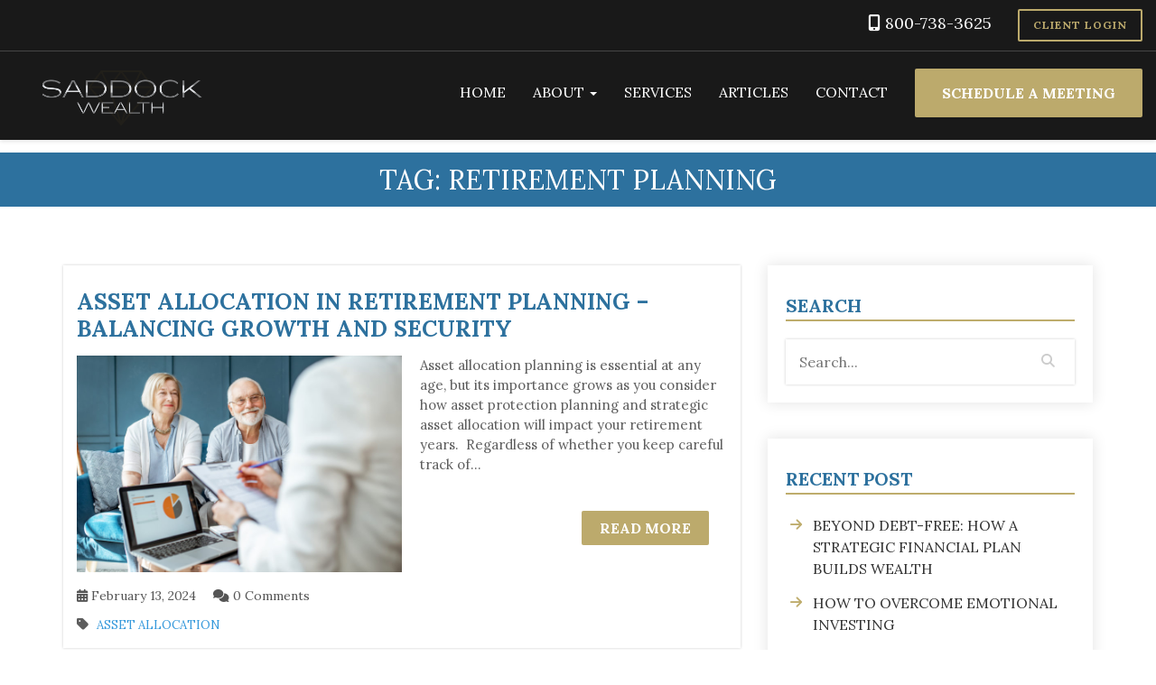

--- FILE ---
content_type: text/html; charset=UTF-8
request_url: https://saddockwealth.com/tag/retirement-planning/
body_size: 18484
content:
<!DOCTYPE html>
<!--[if lt IE 7]>      <html class="no-js lt-ie9 lt-ie8 lt-ie7"> <![endif]-->
<!--[if IE 7]>         <html class="no-js lt-ie9 lt-ie8"> <![endif]-->
<!--[if IE 8]>         <html class="no-js lt-ie9"> <![endif]-->
<!--[if gt IE 8]>      <html class="no-js"><![endif]-->
<html lang="en-US">

<head>
  <meta name="viewport" content="width=device-width">
  <meta charset="UTF-8">
<script type="text/javascript">
var gform;gform||(document.addEventListener("gform_main_scripts_loaded",function(){gform.scriptsLoaded=!0}),window.addEventListener("DOMContentLoaded",function(){gform.domLoaded=!0}),gform={domLoaded:!1,scriptsLoaded:!1,initializeOnLoaded:function(o){gform.domLoaded&&gform.scriptsLoaded?o():!gform.domLoaded&&gform.scriptsLoaded?window.addEventListener("DOMContentLoaded",o):document.addEventListener("gform_main_scripts_loaded",o)},hooks:{action:{},filter:{}},addAction:function(o,n,r,t){gform.addHook("action",o,n,r,t)},addFilter:function(o,n,r,t){gform.addHook("filter",o,n,r,t)},doAction:function(o){gform.doHook("action",o,arguments)},applyFilters:function(o){return gform.doHook("filter",o,arguments)},removeAction:function(o,n){gform.removeHook("action",o,n)},removeFilter:function(o,n,r){gform.removeHook("filter",o,n,r)},addHook:function(o,n,r,t,i){null==gform.hooks[o][n]&&(gform.hooks[o][n]=[]);var e=gform.hooks[o][n];null==i&&(i=n+"_"+e.length),gform.hooks[o][n].push({tag:i,callable:r,priority:t=null==t?10:t})},doHook:function(n,o,r){var t;if(r=Array.prototype.slice.call(r,1),null!=gform.hooks[n][o]&&((o=gform.hooks[n][o]).sort(function(o,n){return o.priority-n.priority}),o.forEach(function(o){"function"!=typeof(t=o.callable)&&(t=window[t]),"action"==n?t.apply(null,r):r[0]=t.apply(null,r)})),"filter"==n)return r[0]},removeHook:function(o,n,t,i){var r;null!=gform.hooks[o][n]&&(r=(r=gform.hooks[o][n]).filter(function(o,n,r){return!!(null!=i&&i!=o.tag||null!=t&&t!=o.priority)}),gform.hooks[o][n]=r)}});
</script>

  <title>retirement planning Archives - Saddock Wealth | Saddock Wealth</title>
  <meta name='robots' content='index, follow, max-image-preview:large, max-snippet:-1, max-video-preview:-1' />

	<!-- This site is optimized with the Yoast SEO plugin v20.0 - https://yoast.com/wordpress/plugins/seo/ -->
	<link rel="canonical" href="https://saddockwealth.com/tag/retirement-planning/" />
	<meta property="og:locale" content="en_US" />
	<meta property="og:type" content="article" />
	<meta property="og:title" content="retirement planning Archives - Saddock Wealth" />
	<meta property="og:url" content="https://saddockwealth.com/tag/retirement-planning/" />
	<meta property="og:site_name" content="Saddock Wealth" />
	<meta name="twitter:card" content="summary_large_image" />
	<script type="application/ld+json" class="yoast-schema-graph">{"@context":"https://schema.org","@graph":[{"@type":"CollectionPage","@id":"https://saddockwealth.com/tag/retirement-planning/","url":"https://saddockwealth.com/tag/retirement-planning/","name":"retirement planning Archives - Saddock Wealth","isPartOf":{"@id":"https://saddockwealth.com/#website"},"primaryImageOfPage":{"@id":"https://saddockwealth.com/tag/retirement-planning/#primaryimage"},"image":{"@id":"https://saddockwealth.com/tag/retirement-planning/#primaryimage"},"thumbnailUrl":"https://saddockwealth.com/wp-content/uploads/2024/02/senior-couple-with-consultant-at-the-office-2023-11-27-05-07-08-utc-e1708089179873.jpg","breadcrumb":{"@id":"https://saddockwealth.com/tag/retirement-planning/#breadcrumb"},"inLanguage":"en-US"},{"@type":"ImageObject","inLanguage":"en-US","@id":"https://saddockwealth.com/tag/retirement-planning/#primaryimage","url":"https://saddockwealth.com/wp-content/uploads/2024/02/senior-couple-with-consultant-at-the-office-2023-11-27-05-07-08-utc-e1708089179873.jpg","contentUrl":"https://saddockwealth.com/wp-content/uploads/2024/02/senior-couple-with-consultant-at-the-office-2023-11-27-05-07-08-utc-e1708089179873.jpg","width":800,"height":534,"caption":"asset allocation in retirement planning"},{"@type":"BreadcrumbList","@id":"https://saddockwealth.com/tag/retirement-planning/#breadcrumb","itemListElement":[{"@type":"ListItem","position":1,"name":"Home","item":"https://saddockwealth.com/"},{"@type":"ListItem","position":2,"name":"retirement planning"}]},{"@type":"WebSite","@id":"https://saddockwealth.com/#website","url":"https://saddockwealth.com/","name":"Saddock Wealth","description":"","publisher":{"@id":"https://saddockwealth.com/#organization"},"potentialAction":[{"@type":"SearchAction","target":{"@type":"EntryPoint","urlTemplate":"https://saddockwealth.com/?s={search_term_string}"},"query-input":"required name=search_term_string"}],"inLanguage":"en-US"},{"@type":"Organization","@id":"https://saddockwealth.com/#organization","name":"Saddock Wealth","url":"https://saddockwealth.com/","logo":{"@type":"ImageObject","inLanguage":"en-US","@id":"https://saddockwealth.com/#/schema/logo/image/","url":"https://saddockwealth.com/wp-content/uploads/2019/01/SaddockLogo-2.jpg","contentUrl":"https://saddockwealth.com/wp-content/uploads/2019/01/SaddockLogo-2.jpg","width":3750,"height":1207,"caption":"Saddock Wealth"},"image":{"@id":"https://saddockwealth.com/#/schema/logo/image/"}}]}</script>
	<!-- / Yoast SEO plugin. -->


<link rel='dns-prefetch' href='//www.google.com' />
<link rel='dns-prefetch' href='//maxcdn.bootstrapcdn.com' />
<link rel='dns-prefetch' href='//use.fontawesome.com' />

<link rel="alternate" type="application/rss+xml" title="Saddock Wealth &raquo; Feed" href="https://saddockwealth.com/feed/" />
<link rel="alternate" type="application/rss+xml" title="Saddock Wealth &raquo; Comments Feed" href="https://saddockwealth.com/comments/feed/" />
<link rel="alternate" type="application/rss+xml" title="Saddock Wealth &raquo; retirement planning Tag Feed" href="https://saddockwealth.com/tag/retirement-planning/feed/" />
<style type="text/css">
img.wp-smiley,
img.emoji {
	display: inline !important;
	border: none !important;
	box-shadow: none !important;
	height: 1em !important;
	width: 1em !important;
	margin: 0 0.07em !important;
	vertical-align: -0.1em !important;
	background: none !important;
	padding: 0 !important;
}
</style>
	<link rel='stylesheet' id='wp-block-library-css'  href='https://saddockwealth.com/wp-includes/css/dist/block-library/style.min.css?ver=6.0.11' type='text/css' media='all' />
<link data-minify="1" rel='stylesheet' id='wpzoom-social-icons-block-style-css'  href='https://saddockwealth.com/wp-content/cache/min/1/wp-content/plugins/social-icons-widget-by-wpzoom/block/dist/style-wpzoom-social-icons.css?ver=1752766539' type='text/css' media='all' />
<style id='global-styles-inline-css' type='text/css'>
body{--wp--preset--color--black: #000000;--wp--preset--color--cyan-bluish-gray: #abb8c3;--wp--preset--color--white: #ffffff;--wp--preset--color--pale-pink: #f78da7;--wp--preset--color--vivid-red: #cf2e2e;--wp--preset--color--luminous-vivid-orange: #ff6900;--wp--preset--color--luminous-vivid-amber: #fcb900;--wp--preset--color--light-green-cyan: #7bdcb5;--wp--preset--color--vivid-green-cyan: #00d084;--wp--preset--color--pale-cyan-blue: #8ed1fc;--wp--preset--color--vivid-cyan-blue: #0693e3;--wp--preset--color--vivid-purple: #9b51e0;--wp--preset--gradient--vivid-cyan-blue-to-vivid-purple: linear-gradient(135deg,rgba(6,147,227,1) 0%,rgb(155,81,224) 100%);--wp--preset--gradient--light-green-cyan-to-vivid-green-cyan: linear-gradient(135deg,rgb(122,220,180) 0%,rgb(0,208,130) 100%);--wp--preset--gradient--luminous-vivid-amber-to-luminous-vivid-orange: linear-gradient(135deg,rgba(252,185,0,1) 0%,rgba(255,105,0,1) 100%);--wp--preset--gradient--luminous-vivid-orange-to-vivid-red: linear-gradient(135deg,rgba(255,105,0,1) 0%,rgb(207,46,46) 100%);--wp--preset--gradient--very-light-gray-to-cyan-bluish-gray: linear-gradient(135deg,rgb(238,238,238) 0%,rgb(169,184,195) 100%);--wp--preset--gradient--cool-to-warm-spectrum: linear-gradient(135deg,rgb(74,234,220) 0%,rgb(151,120,209) 20%,rgb(207,42,186) 40%,rgb(238,44,130) 60%,rgb(251,105,98) 80%,rgb(254,248,76) 100%);--wp--preset--gradient--blush-light-purple: linear-gradient(135deg,rgb(255,206,236) 0%,rgb(152,150,240) 100%);--wp--preset--gradient--blush-bordeaux: linear-gradient(135deg,rgb(254,205,165) 0%,rgb(254,45,45) 50%,rgb(107,0,62) 100%);--wp--preset--gradient--luminous-dusk: linear-gradient(135deg,rgb(255,203,112) 0%,rgb(199,81,192) 50%,rgb(65,88,208) 100%);--wp--preset--gradient--pale-ocean: linear-gradient(135deg,rgb(255,245,203) 0%,rgb(182,227,212) 50%,rgb(51,167,181) 100%);--wp--preset--gradient--electric-grass: linear-gradient(135deg,rgb(202,248,128) 0%,rgb(113,206,126) 100%);--wp--preset--gradient--midnight: linear-gradient(135deg,rgb(2,3,129) 0%,rgb(40,116,252) 100%);--wp--preset--duotone--dark-grayscale: url('#wp-duotone-dark-grayscale');--wp--preset--duotone--grayscale: url('#wp-duotone-grayscale');--wp--preset--duotone--purple-yellow: url('#wp-duotone-purple-yellow');--wp--preset--duotone--blue-red: url('#wp-duotone-blue-red');--wp--preset--duotone--midnight: url('#wp-duotone-midnight');--wp--preset--duotone--magenta-yellow: url('#wp-duotone-magenta-yellow');--wp--preset--duotone--purple-green: url('#wp-duotone-purple-green');--wp--preset--duotone--blue-orange: url('#wp-duotone-blue-orange');--wp--preset--font-size--small: 13px;--wp--preset--font-size--medium: 20px;--wp--preset--font-size--large: 36px;--wp--preset--font-size--x-large: 42px;}.has-black-color{color: var(--wp--preset--color--black) !important;}.has-cyan-bluish-gray-color{color: var(--wp--preset--color--cyan-bluish-gray) !important;}.has-white-color{color: var(--wp--preset--color--white) !important;}.has-pale-pink-color{color: var(--wp--preset--color--pale-pink) !important;}.has-vivid-red-color{color: var(--wp--preset--color--vivid-red) !important;}.has-luminous-vivid-orange-color{color: var(--wp--preset--color--luminous-vivid-orange) !important;}.has-luminous-vivid-amber-color{color: var(--wp--preset--color--luminous-vivid-amber) !important;}.has-light-green-cyan-color{color: var(--wp--preset--color--light-green-cyan) !important;}.has-vivid-green-cyan-color{color: var(--wp--preset--color--vivid-green-cyan) !important;}.has-pale-cyan-blue-color{color: var(--wp--preset--color--pale-cyan-blue) !important;}.has-vivid-cyan-blue-color{color: var(--wp--preset--color--vivid-cyan-blue) !important;}.has-vivid-purple-color{color: var(--wp--preset--color--vivid-purple) !important;}.has-black-background-color{background-color: var(--wp--preset--color--black) !important;}.has-cyan-bluish-gray-background-color{background-color: var(--wp--preset--color--cyan-bluish-gray) !important;}.has-white-background-color{background-color: var(--wp--preset--color--white) !important;}.has-pale-pink-background-color{background-color: var(--wp--preset--color--pale-pink) !important;}.has-vivid-red-background-color{background-color: var(--wp--preset--color--vivid-red) !important;}.has-luminous-vivid-orange-background-color{background-color: var(--wp--preset--color--luminous-vivid-orange) !important;}.has-luminous-vivid-amber-background-color{background-color: var(--wp--preset--color--luminous-vivid-amber) !important;}.has-light-green-cyan-background-color{background-color: var(--wp--preset--color--light-green-cyan) !important;}.has-vivid-green-cyan-background-color{background-color: var(--wp--preset--color--vivid-green-cyan) !important;}.has-pale-cyan-blue-background-color{background-color: var(--wp--preset--color--pale-cyan-blue) !important;}.has-vivid-cyan-blue-background-color{background-color: var(--wp--preset--color--vivid-cyan-blue) !important;}.has-vivid-purple-background-color{background-color: var(--wp--preset--color--vivid-purple) !important;}.has-black-border-color{border-color: var(--wp--preset--color--black) !important;}.has-cyan-bluish-gray-border-color{border-color: var(--wp--preset--color--cyan-bluish-gray) !important;}.has-white-border-color{border-color: var(--wp--preset--color--white) !important;}.has-pale-pink-border-color{border-color: var(--wp--preset--color--pale-pink) !important;}.has-vivid-red-border-color{border-color: var(--wp--preset--color--vivid-red) !important;}.has-luminous-vivid-orange-border-color{border-color: var(--wp--preset--color--luminous-vivid-orange) !important;}.has-luminous-vivid-amber-border-color{border-color: var(--wp--preset--color--luminous-vivid-amber) !important;}.has-light-green-cyan-border-color{border-color: var(--wp--preset--color--light-green-cyan) !important;}.has-vivid-green-cyan-border-color{border-color: var(--wp--preset--color--vivid-green-cyan) !important;}.has-pale-cyan-blue-border-color{border-color: var(--wp--preset--color--pale-cyan-blue) !important;}.has-vivid-cyan-blue-border-color{border-color: var(--wp--preset--color--vivid-cyan-blue) !important;}.has-vivid-purple-border-color{border-color: var(--wp--preset--color--vivid-purple) !important;}.has-vivid-cyan-blue-to-vivid-purple-gradient-background{background: var(--wp--preset--gradient--vivid-cyan-blue-to-vivid-purple) !important;}.has-light-green-cyan-to-vivid-green-cyan-gradient-background{background: var(--wp--preset--gradient--light-green-cyan-to-vivid-green-cyan) !important;}.has-luminous-vivid-amber-to-luminous-vivid-orange-gradient-background{background: var(--wp--preset--gradient--luminous-vivid-amber-to-luminous-vivid-orange) !important;}.has-luminous-vivid-orange-to-vivid-red-gradient-background{background: var(--wp--preset--gradient--luminous-vivid-orange-to-vivid-red) !important;}.has-very-light-gray-to-cyan-bluish-gray-gradient-background{background: var(--wp--preset--gradient--very-light-gray-to-cyan-bluish-gray) !important;}.has-cool-to-warm-spectrum-gradient-background{background: var(--wp--preset--gradient--cool-to-warm-spectrum) !important;}.has-blush-light-purple-gradient-background{background: var(--wp--preset--gradient--blush-light-purple) !important;}.has-blush-bordeaux-gradient-background{background: var(--wp--preset--gradient--blush-bordeaux) !important;}.has-luminous-dusk-gradient-background{background: var(--wp--preset--gradient--luminous-dusk) !important;}.has-pale-ocean-gradient-background{background: var(--wp--preset--gradient--pale-ocean) !important;}.has-electric-grass-gradient-background{background: var(--wp--preset--gradient--electric-grass) !important;}.has-midnight-gradient-background{background: var(--wp--preset--gradient--midnight) !important;}.has-small-font-size{font-size: var(--wp--preset--font-size--small) !important;}.has-medium-font-size{font-size: var(--wp--preset--font-size--medium) !important;}.has-large-font-size{font-size: var(--wp--preset--font-size--large) !important;}.has-x-large-font-size{font-size: var(--wp--preset--font-size--x-large) !important;}
</style>
<link data-minify="1" rel='stylesheet' id='vc-about-us-frontend-css'  href='https://saddockwealth.com/wp-content/cache/min/1/wp-content/plugins/vc-about-element-latest-version-1.12/css/vc-about-element.css?ver=1752766539' type='text/css' media='all' />
<link data-minify="1" rel='stylesheet' id='spu-public-css-css'  href='https://saddockwealth.com/wp-content/cache/min/1/wp-content/plugins/popups/public/assets/css/public.css?ver=1752766539' type='text/css' media='all' />
<link rel='stylesheet' id='gforms_reset_css-css'  href='https://saddockwealth.com/wp-content/plugins/gravityforms/legacy/css/formreset.min.css?ver=2.8.18' type='text/css' media='all' />
<link rel='stylesheet' id='gforms_formsmain_css-css'  href='https://saddockwealth.com/wp-content/plugins/gravityforms/legacy/css/formsmain.min.css?ver=2.8.18' type='text/css' media='all' />
<link rel='stylesheet' id='gforms_ready_class_css-css'  href='https://saddockwealth.com/wp-content/plugins/gravityforms/legacy/css/readyclass.min.css?ver=2.8.18' type='text/css' media='all' />
<link rel='stylesheet' id='gforms_browsers_css-css'  href='https://saddockwealth.com/wp-content/plugins/gravityforms/legacy/css/browsers.min.css?ver=2.8.18' type='text/css' media='all' />
<link data-minify="1" rel='stylesheet' id='clearagain-bootstrap-css-css'  href='https://saddockwealth.com/wp-content/cache/min/1/bootstrap/3.3.7/css/bootstrap.min.css?ver=1752766539' type='text/css' media='all' />
<link data-minify="1" rel='stylesheet' id='clearagain-font-style-css-css'  href='https://saddockwealth.com/wp-content/cache/min/1/wp-content/themes/saddokwealth/assets/css/font-awesome.min.css?ver=1752766539' type='text/css' media='all' />
<link data-minify="1" rel='stylesheet' id='clearagain-app-css-css'  href='https://saddockwealth.com/wp-content/cache/min/1/wp-content/themes/saddokwealth/assets/css/app.css?ver=1752766539' type='text/css' media='all' />
<link data-minify="1" rel='stylesheet' id='clearagain-main-css-css'  href='https://saddockwealth.com/wp-content/cache/min/1/wp-content/themes/saddokwealth/assets/css/main.css?ver=1752766539' type='text/css' media='all' />
<link rel='stylesheet' id='clearagain-custom-css-css'  href='https://saddockwealth.com/wp-content/themes/saddokwealth/style.css?ver=6.0.11' type='text/css' media='all' />
<link data-minify="1" rel='stylesheet' id='clearagain-responsive-css-css'  href='https://saddockwealth.com/wp-content/cache/min/1/wp-content/themes/saddokwealth/assets/css/responsive.css?ver=1752766539' type='text/css' media='all' />
<link data-minify="1" rel='stylesheet' id='wpzoom-social-icons-socicon-css'  href='https://saddockwealth.com/wp-content/cache/min/1/wp-content/plugins/social-icons-widget-by-wpzoom/assets/css/wpzoom-socicon.css?ver=1752766539' type='text/css' media='all' />
<link data-minify="1" rel='stylesheet' id='wpzoom-social-icons-genericons-css'  href='https://saddockwealth.com/wp-content/cache/min/1/wp-content/plugins/social-icons-widget-by-wpzoom/assets/css/genericons.css?ver=1752766539' type='text/css' media='all' />
<link data-minify="1" rel='stylesheet' id='wpzoom-social-icons-academicons-css'  href='https://saddockwealth.com/wp-content/cache/min/1/wp-content/plugins/social-icons-widget-by-wpzoom/assets/css/academicons.min.css?ver=1752766539' type='text/css' media='all' />
<link data-minify="1" rel='stylesheet' id='wpzoom-social-icons-font-awesome-3-css'  href='https://saddockwealth.com/wp-content/cache/min/1/wp-content/plugins/social-icons-widget-by-wpzoom/assets/css/font-awesome-3.min.css?ver=1752766539' type='text/css' media='all' />
<link data-minify="1" rel='stylesheet' id='dashicons-css'  href='https://saddockwealth.com/wp-content/cache/min/1/wp-includes/css/dashicons.min.css?ver=1752766539' type='text/css' media='all' />
<link data-minify="1" rel='stylesheet' id='wpzoom-social-icons-styles-css'  href='https://saddockwealth.com/wp-content/cache/min/1/wp-content/plugins/social-icons-widget-by-wpzoom/assets/css/wpzoom-social-icons-styles.css?ver=1752766539' type='text/css' media='all' />
<link data-minify="1" rel='stylesheet' id='font-awesome-official-css'  href='https://saddockwealth.com/wp-content/cache/min/1/releases/v6.4.2/css/all.css?ver=1752766539' type='text/css' media='all' crossorigin="anonymous" />
<link rel='preload' as='font'  id='wpzoom-social-icons-font-academicons-woff2-css'  href='https://saddockwealth.com/wp-content/plugins/social-icons-widget-by-wpzoom/assets/font/academicons.woff2?v=1.9.2'  type='font/woff2' crossorigin />
<link rel='preload' as='font'  id='wpzoom-social-icons-font-fontawesome-3-woff2-css'  href='https://saddockwealth.com/wp-content/plugins/social-icons-widget-by-wpzoom/assets/font/fontawesome-webfont.woff2?v=4.7.0'  type='font/woff2' crossorigin />
<link rel='preload' as='font'  id='wpzoom-social-icons-font-genericons-woff-css'  href='https://saddockwealth.com/wp-content/plugins/social-icons-widget-by-wpzoom/assets/font/Genericons.woff'  type='font/woff' crossorigin />
<link rel='preload' as='font'  id='wpzoom-social-icons-font-socicon-woff2-css'  href='https://saddockwealth.com/wp-content/plugins/social-icons-widget-by-wpzoom/assets/font/socicon.woff2?v=4.3.2'  type='font/woff2' crossorigin />
<link data-minify="1" rel='stylesheet' id='font-awesome-official-v4shim-css'  href='https://saddockwealth.com/wp-content/cache/min/1/releases/v6.4.2/css/v4-shims.css?ver=1752766539' type='text/css' media='all' crossorigin="anonymous" />
<script type='text/javascript' src='https://saddockwealth.com/wp-includes/js/jquery/jquery.min.js?ver=3.6.0' id='jquery-core-js'></script>

<script type='text/javascript' defer='defer' src='https://saddockwealth.com/wp-content/plugins/gravityforms/js/jquery.json.min.js?ver=2.8.18' id='gform_json-js'></script>



<script type='text/javascript' defer='defer' src='https://www.google.com/recaptcha/api.js?hl=en&#038;ver=6.0.11#038;render=explicit' id='gform_recaptcha-js'></script>

<link rel="https://api.w.org/" href="https://saddockwealth.com/wp-json/" /><link rel="alternate" type="application/json" href="https://saddockwealth.com/wp-json/wp/v2/tags/63" /><link rel="EditURI" type="application/rsd+xml" title="RSD" href="https://saddockwealth.com/xmlrpc.php?rsd" />
<link rel="wlwmanifest" type="application/wlwmanifest+xml" href="https://saddockwealth.com/wp-includes/wlwmanifest.xml" /> 
<meta name="generator" content="WordPress 6.0.11" />
<style>.cla_theme-button { background: #3498db !important; }.cla_theme-button:hover { background: #256e9f !important; }</style><style type="text/css">.recentcomments a{display:inline !important;padding:0 !important;margin:0 !important;}</style><meta name="generator" content="Powered by WPBakery Page Builder - drag and drop page builder for WordPress."/>
<link rel="icon" href="https://saddockwealth.com/wp-content/uploads/2021/10/cropped-Saddock-Gold-Icon-32x32.png" sizes="32x32" />
<link rel="icon" href="https://saddockwealth.com/wp-content/uploads/2021/10/cropped-Saddock-Gold-Icon-192x192.png" sizes="192x192" />
<link rel="apple-touch-icon" href="https://saddockwealth.com/wp-content/uploads/2021/10/cropped-Saddock-Gold-Icon-180x180.png" />
<meta name="msapplication-TileImage" content="https://saddockwealth.com/wp-content/uploads/2021/10/cropped-Saddock-Gold-Icon-270x270.png" />
		<style type="text/css" id="wp-custom-css">
			h1,h2,h3,h4,h5,h6 {
	margin-top: 10px;
	margin-bottom: 15px !important;
}
.cus_gform .gform_button:hover, .cus_gform .gform_button:focus {
  background: #2D719E !important;
}
.cus_gform .ginput_container_consent input {
  margin-right: 5px !important;
}
.cus_gform .gform_button {
  background: #BCAA6C !important;
  border: none !important;
  box-shadow: none !important;
  color: #ffffff !important;
  text-transform: uppercase !important;
  font-size: 14px !important;
  padding: 10px 30px !important;
  border-radius: 3px !important;
  cursor: pointer !important;
  transition: all 0.3s linear;
}
.cus_gform .ginput_container_consent label {
  display: inline;
}
.cus_gform .ginput_container input:focus, .cus_gform .ginput_container textarea:focus {
  box-shadow: -3.42px 9.397px 30px 0px rgba(33, 150, 244, 0.1);
  background: #ffffff !important;
}
.cus_gform .ginput_container {
  margin: 0 !important;
}
.cus_gform .ginput_container input, .cus_gform .ginput_container textarea, .cus_gform .ginput_container select {
  margin:  5px 0 !important;
  border: none !important;
  background: #F3FBFF !important;
  font-size: 15px !important;
  line-height: 1.2 !important;
  padding: 15px !important;
  color: #333333 !important;
  transition: all 0.3s linear;
}
.cus_gform .gfield_label {
  display: none !important;
}
.cus_gform select {
	height: 48px;
}

.cla_single-post-video {
    max-width: 100%;
    aspect-ratio: 16 / 9;
    overflow: hidden;
}

.cla_single-post-video iframe {
    width: 100%;
    height: 100%;
    border: none;
}


.home_contact-section .gform_legacy_markup_wrapper .gfield_checkbox li label {
    margin: 0;
    color: #fff !important;
}

		</style>
		<noscript><style> .wpb_animate_when_almost_visible { opacity: 1; }</style></noscript><noscript><style id="rocket-lazyload-nojs-css">.rll-youtube-player, [data-lazy-src]{display:none !important;}</style></noscript>  <!-- Google Tag Manager -->
  <script>
    (function(w, d, s, l, i) {
      w[l] = w[l] || [];
      w[l].push({
        'gtm.start': new Date().getTime(),
        event: 'gtm.js'
      });
      var f = d.getElementsByTagName(s)[0],
        j = d.createElement(s),
        dl = l != 'dataLayer' ? '&l=' + l : '';
      j.async = true;
      j.src =
        'https://www.googletagmanager.com/gtm.js?id=' + i + dl;
      f.parentNode.insertBefore(j, f);
    })(window, document, 'script', 'dataLayer', 'GTM-N43GXKQ');
  </script>
  <!-- End Google Tag Manager -->
<meta name="generator" content="WP Rocket 3.17.2.1" data-wpr-features="wpr_defer_js wpr_minify_concatenate_js wpr_lazyload_images wpr_minify_css wpr_desktop" /></head>

<body class="archive tag tag-retirement-planning tag-63 wpb-js-composer js-comp-ver-6.7.0 vc_responsive">
  <!-- Google Tag Manager (noscript) -->
  <noscript><iframe src="https://www.googletagmanager.com/ns.html?id=GTM-N43GXKQ" height="0" width="0" style="display:none;visibility:hidden"></iframe></noscript>
  <!-- End Google Tag Manager (noscript) -->
  <header data-rocket-location-hash="26368856f16e1cc639c4b5facd34fc44" class="cla_main-header area">
    <section data-rocket-location-hash="51fb6ba5db7f6d517f49fd694230ed13" class="cla_header-top-bar-section area" style="background: #dddddd;">
      <article data-rocket-location-hash="2a47a0172e840a7b3eed46d720062949" class="container-fluid">
        <div class="row">
          <div class="col-sm-12">
            <div class="cla_top-bar-right">
              <ul class="topbar-menu">
                                  <li>
                    <span><i class="fa fa-mobile" aria-hidden="true"></i><a href="tel:8007383625">800-738-3625</a></span>
                  </li>
                                                  <li class="cla_cta-btn">
                    <a href="https://www.moneyguidepro.com/ifa/Guests.aspx?gst=BE958114D1AE49ED7563AD14CACF1C0F2B50953CB0B7BE27EC4A11B34F621BC1" target="_blank">CLIENT LOGIN</a>
                  </li>
                                                <!--                 	<li><span><a href="">Logout </a></span></li> -->
                                <!--                 	<li><a href="" title="Login"><span class="dashicons dashicons-migrate"></span>Login</a></li> -->
                <!-- 					<li><span><i class="fa fa-sign-in" aria-hidden="true"></i><a href="#">Login</a></span></li> -->
                              </ul>
            </div>
            <!-- End of cla_top-bar-right -->
          </div>
          <!-- End of col -->
        </div>
        <!-- End of row -->
      </article>
      <!-- End of container -->
    </section>
    <!-- End of cla_header-top-bar-section -->
    <section data-rocket-location-hash="d9bd01de2dae1831fc68fda7bb0f0ec9" class="cla_header-section area">
      <article data-rocket-location-hash="f1c43c1badbb498a5924adbad138bdec" class="container-fluid">
        <div class="row">
          <div class="col-sm-3">
            <div class="header-logo area">
              <a href="https://saddockwealth.com/" class="navbar-brand"><img src="data:image/svg+xml,%3Csvg%20xmlns='http://www.w3.org/2000/svg'%20viewBox='0%200%200%200'%3E%3C/svg%3E" alt="logo-img" class="img-responsive" data-lazy-src="https://saddockwealth.com/wp-content/uploads/2019/01/SaddockWealth-Light.png"><noscript><img src="https://saddockwealth.com/wp-content/uploads/2019/01/SaddockWealth-Light.png" alt="logo-img" class="img-responsive"></noscript></a>
            </div>
            <!-- End of header-logo -->
          </div>
          <!-- End of col -->
          <div class="col-sm-9">
            <div class="navbar-header">
              <button data-target=".navbar-collapse" data-toggle="collapse" class="navbar-toggle" type="button">
                <span class="icon-bar"></span>
                <span class="icon-bar"></span>
                <span class="icon-bar"></span>
              </button>
            </div>
            <!--End of navbar-header-->
            <div class="collapse navbar-collapse"><ul id="menu-header-menu" class="nav navbar-nav navbar-right header-menu"><li id="menu-item-21" class="menu-item menu-item-type-post_type menu-item-object-page menu-item-home menu-item-21"><a title="Home" href="https://saddockwealth.com/">Home</a></li>
<li id="menu-item-20" class="menu-item menu-item-type-post_type menu-item-object-page menu-item-has-children menu-item-20 dropdown"><a title="About" href="https://saddockwealth.com/about/" data-toggle="dropdown" class="dropdown-toggle" aria-haspopup="true">About <span class="caret"></span></a>
<ul role="menu" class="dropdown-menu">
	<li id="menu-item-107" class="menu-item menu-item-type-post_type menu-item-object-page menu-item-107"><a title="Our Team" href="https://saddockwealth.com/our-team/">Our Team</a></li>
</ul>
</li>
<li id="menu-item-18" class="menu-item menu-item-type-post_type menu-item-object-page menu-item-18"><a title="Services" href="https://saddockwealth.com/services/">Services</a></li>
<li id="menu-item-427" class="menu-item menu-item-type-post_type menu-item-object-page current_page_parent menu-item-427"><a title="Articles" href="https://saddockwealth.com/blog/">Articles</a></li>
<li id="menu-item-232" class="menu-item menu-item-type-post_type menu-item-object-page menu-item-232"><a title="Contact" href="https://saddockwealth.com/contact/">Contact</a></li>
<li id="menu-item-231" class="cla_cta-btn menu-item menu-item-type-custom menu-item-object-custom menu-item-231"><a title="SCHEDULE A MEETING" href="https://saddockwealth.com/contact/">SCHEDULE A MEETING</a></li>
</ul></div>          </div>
          <!-- End of col -->
        </div>
        <!-- End of row -->
      </article>
      <!--End of container-->
    </section>
    <!--End of header-->
  </header>
  <!--End of header-->
  <main data-rocket-location-hash="4ec6592901af450341734da67f040863" class="area"><section data-rocket-location-hash="9654c458df0357a294dea788cc7a24ec" class="title-header">
  <h2 class="media-heading p-v-sm text-center">Tag: <span>retirement planning</span></h2></section>
<section data-rocket-location-hash="728d4f0aa463dfdaea2b67fd08e57ffa" class="cla_blog-section cla_section-padding area">
  <article data-rocket-location-hash="31a00f5200a662733b852bc2cf2523d5" class="container">
    <div class="row">
      <div class="col-sm-8">
               <article id="post-1925" class="post-1925 post type-post status-publish format-standard has-post-thumbnail hentry category-asset-allocation tag-asset-allocation tag-asset-allocation-for-retirement tag-retirement-planning">
        <div class="cla_blog-posts area">
          <div class="cla_single-blog-post area">
            <a href="https://saddockwealth.com/asset-allocation-in-retirement-planning-balancing-growth-and-security/"><h2 class="cla_post-title">Asset Allocation in Retirement Planning – Balancing Growth and Security</h2></a>
            <div class="cla_single-post-content area">
                            <div class="cla_single-post-img">
                <a href="https://saddockwealth.com/asset-allocation-in-retirement-planning-balancing-growth-and-security/"><img src="data:image/svg+xml,%3Csvg%20xmlns='http://www.w3.org/2000/svg'%20viewBox='0%200%200%200'%3E%3C/svg%3E" alt="asset allocation in retirement planning" title="" data-lazy-src="https://saddockwealth.com/wp-content/uploads/2024/02/senior-couple-with-consultant-at-the-office-2023-11-27-05-07-08-utc-e1708089179873.jpg"><noscript><img src="https://saddockwealth.com/wp-content/uploads/2024/02/senior-couple-with-consultant-at-the-office-2023-11-27-05-07-08-utc-e1708089179873.jpg" alt="asset allocation in retirement planning" title=""></noscript></a>
              </div>
              <!-- End of post img -->
              <div class="cla_single-post-text">
                <p>Asset allocation planning is essential at any age, but its importance grows as you consider how asset protection planning and strategic asset allocation will impact your retirement years.  Regardless of whether you keep careful track of...</p>                <a href="https://saddockwealth.com/asset-allocation-in-retirement-planning-balancing-growth-and-security/" class="cla_cta-btn cla_theme-button">read more</a>
              </div>
              <!-- End of post text -->
            </div>
            <!-- End of post content box -->
            <div class="cla_single-post-elements area">
              <span><a href="#"><i class="fa fa-calendar"></i> February 13, 2024</a></span>
              <span><a href=""><i class="fa fa-comments"></i> 0 Comments</a></span>
                            <div class="cla_single-post-cat">
                <i class="fa fa-tag"></i>
                <a href="https://saddockwealth.com/category/asset-allocation/" rel="category tag">Asset Allocation</a>              </div>
                        </div>
            <!-- End of post elements -->
          </div>
          <!-- End of single blog post -->
        </div>
        <!-- End of Blog posts -->
      </article>
           <article id="post-1768" class="post-1768 post type-post status-publish format-standard has-post-thumbnail hentry category-saddock-wealth tag-401-k-plans tag-investment-decisions tag-retirement-planning">
        <div class="cla_blog-posts area">
          <div class="cla_single-blog-post area">
            <a href="https://saddockwealth.com/best-long-term-investment-strategies-for-a-secure-financial-future/"><h2 class="cla_post-title">Best Long-Term Investment Strategies for a Secure Financial Future</h2></a>
            <div class="cla_single-post-content area">
                            <div class="cla_single-post-img">
                <a href="https://saddockwealth.com/best-long-term-investment-strategies-for-a-secure-financial-future/"><img src="data:image/svg+xml,%3Csvg%20xmlns='http://www.w3.org/2000/svg'%20viewBox='0%200%200%200'%3E%3C/svg%3E" alt="investment strategy" title="pexels-rodnae-productions-8293743" data-lazy-src="https://saddockwealth.com/wp-content/uploads/2022/11/pexels-rodnae-productions-8293743-e1667284532617.jpg"><noscript><img src="https://saddockwealth.com/wp-content/uploads/2022/11/pexels-rodnae-productions-8293743-e1667284532617.jpg" alt="investment strategy" title="pexels-rodnae-productions-8293743"></noscript></a>
              </div>
              <!-- End of post img -->
              <div class="cla_single-post-text">
                <p>You’ve heard of investment strategies and financial planning and that people work towards these goals. But why does that matter and why is it important? Because your future depends on your ability to pay for your...</p>                <a href="https://saddockwealth.com/best-long-term-investment-strategies-for-a-secure-financial-future/" class="cla_cta-btn cla_theme-button">read more</a>
              </div>
              <!-- End of post text -->
            </div>
            <!-- End of post content box -->
            <div class="cla_single-post-elements area">
              <span><a href="#"><i class="fa fa-calendar"></i> October 31, 2022</a></span>
              <span><a href=""><i class="fa fa-comments"></i> 0 Comments</a></span>
                            <div class="cla_single-post-cat">
                <i class="fa fa-tag"></i>
                <a href="https://saddockwealth.com/category/saddock-wealth/" rel="category tag">Saddock Wealth</a>              </div>
                        </div>
            <!-- End of post elements -->
          </div>
          <!-- End of single blog post -->
        </div>
        <!-- End of Blog posts -->
      </article>
           <article id="post-1672" class="post-1672 post type-post status-publish format-standard has-post-thumbnail hentry category-financial-planning category-saddock-wealth tag-financial-goals tag-financial-planning tag-financial-planning-process tag-long-term-financial-goals tag-retirement-goals tag-retirement-planning">
        <div class="cla_blog-posts area">
          <div class="cla_single-blog-post area">
            <a href="https://saddockwealth.com/achieving-your-long-term-financial-goals/"><h2 class="cla_post-title">Achieving Your Long-Term Financial Goals</h2></a>
            <div class="cla_single-post-content area">
                            <div class="cla_single-post-img">
                <a href="https://saddockwealth.com/achieving-your-long-term-financial-goals/"><img src="data:image/svg+xml,%3Csvg%20xmlns='http://www.w3.org/2000/svg'%20viewBox='0%200%200%200'%3E%3C/svg%3E" alt="financial goals" title="SW April 1_financial goals" data-lazy-src="https://saddockwealth.com/wp-content/uploads/2022/04/SW-April-1_financial-goals.jpeg"><noscript><img src="https://saddockwealth.com/wp-content/uploads/2022/04/SW-April-1_financial-goals.jpeg" alt="financial goals" title="SW April 1_financial goals"></noscript></a>
              </div>
              <!-- End of post img -->
              <div class="cla_single-post-text">
                <p>If you have any long-term financial goals (and you should), what are they, and how are you planning to put them into practice? Are you keen to build that emergency fund you always aspired to? Are...</p>                <a href="https://saddockwealth.com/achieving-your-long-term-financial-goals/" class="cla_cta-btn cla_theme-button">read more</a>
              </div>
              <!-- End of post text -->
            </div>
            <!-- End of post content box -->
            <div class="cla_single-post-elements area">
              <span><a href="#"><i class="fa fa-calendar"></i> April 14, 2022</a></span>
              <span><a href=""><i class="fa fa-comments"></i> 0 Comments</a></span>
                            <div class="cla_single-post-cat">
                <i class="fa fa-tag"></i>
                <a href="https://saddockwealth.com/category/financial-planning/" rel="category tag">Financial Planning</a>, <a href="https://saddockwealth.com/category/saddock-wealth/" rel="category tag">Saddock Wealth</a>              </div>
                        </div>
            <!-- End of post elements -->
          </div>
          <!-- End of single blog post -->
        </div>
        <!-- End of Blog posts -->
      </article>
           <article id="post-1616" class="post-1616 post type-post status-publish format-standard has-post-thumbnail hentry category-saddock-wealth category-succession-planning tag-business-valuation tag-business-valuation-analysis tag-planning-for-retirement tag-retirement-goals tag-retirement-planning tag-small-business-owners tag-succession-planning tag-succession-planning-for-small-businesses">
        <div class="cla_blog-posts area">
          <div class="cla_single-blog-post area">
            <a href="https://saddockwealth.com/succession-planning-for-small-business-owners/"><h2 class="cla_post-title">Succession Planning for Small Business Owners</h2></a>
            <div class="cla_single-post-content area">
                            <div class="cla_single-post-img">
                <a href="https://saddockwealth.com/succession-planning-for-small-business-owners/"><img src="data:image/svg+xml,%3Csvg%20xmlns='http://www.w3.org/2000/svg'%20viewBox='0%200%200%200'%3E%3C/svg%3E" alt="succession planning" title="SW Feb 1_succession planning" data-lazy-src="https://saddockwealth.com/wp-content/uploads/2022/02/SW-Feb-1_succession-planning.jpeg"><noscript><img src="https://saddockwealth.com/wp-content/uploads/2022/02/SW-Feb-1_succession-planning.jpeg" alt="succession planning" title="SW Feb 1_succession planning"></noscript></a>
              </div>
              <!-- End of post img -->
              <div class="cla_single-post-text">
                <p>Succession planning is a strategic process to pass on key leadership roles in a business. The idea behind a succession plan is to create potential leaders, that will be ready to take the reins in the...</p>                <a href="https://saddockwealth.com/succession-planning-for-small-business-owners/" class="cla_cta-btn cla_theme-button">read more</a>
              </div>
              <!-- End of post text -->
            </div>
            <!-- End of post content box -->
            <div class="cla_single-post-elements area">
              <span><a href="#"><i class="fa fa-calendar"></i> February 13, 2022</a></span>
              <span><a href=""><i class="fa fa-comments"></i> 0 Comments</a></span>
                            <div class="cla_single-post-cat">
                <i class="fa fa-tag"></i>
                <a href="https://saddockwealth.com/category/saddock-wealth/" rel="category tag">Saddock Wealth</a>, <a href="https://saddockwealth.com/category/succession-planning/" rel="category tag">Succession Planning</a>              </div>
                        </div>
            <!-- End of post elements -->
          </div>
          <!-- End of single blog post -->
        </div>
        <!-- End of Blog posts -->
      </article>
           <article id="post-1427" class="post-1427 post type-post status-publish format-standard has-post-thumbnail hentry category-financial-planning category-saddock-wealth tag-debt-management tag-financial-planning tag-personal-financial-goals tag-personal-financial-planning tag-retirement-planning">
        <div class="cla_blog-posts area">
          <div class="cla_single-blog-post area">
            <a href="https://saddockwealth.com/the-power-of-personal-financial-planning/"><h2 class="cla_post-title">The Power of Personal Financial Planning</h2></a>
            <div class="cla_single-post-content area">
                            <div class="cla_single-post-img">
                <a href="https://saddockwealth.com/the-power-of-personal-financial-planning/"><img src="data:image/svg+xml,%3Csvg%20xmlns='http://www.w3.org/2000/svg'%20viewBox='0%200%200%200'%3E%3C/svg%3E" alt="personal finance planning" title="SW Aug 2_personal finance goals" data-lazy-src="https://saddockwealth.com/wp-content/uploads/2021/08/SW-Aug-2_personal-finance-goals.jpeg"><noscript><img src="https://saddockwealth.com/wp-content/uploads/2021/08/SW-Aug-2_personal-finance-goals.jpeg" alt="personal finance planning" title="SW Aug 2_personal finance goals"></noscript></a>
              </div>
              <!-- End of post img -->
              <div class="cla_single-post-text">
                <p>Personal financial planning doesn&#8217;t need to be complicated. Your comprehensive financial plan will help you manage your lifestyle and financial future, and a savings plan will assist in compiling an effective and efficient savings strategy. Many...</p>                <a href="https://saddockwealth.com/the-power-of-personal-financial-planning/" class="cla_cta-btn cla_theme-button">read more</a>
              </div>
              <!-- End of post text -->
            </div>
            <!-- End of post content box -->
            <div class="cla_single-post-elements area">
              <span><a href="#"><i class="fa fa-calendar"></i> August 25, 2021</a></span>
              <span><a href=""><i class="fa fa-comments"></i> 0 Comments</a></span>
                            <div class="cla_single-post-cat">
                <i class="fa fa-tag"></i>
                <a href="https://saddockwealth.com/category/financial-planning/" rel="category tag">Financial Planning</a>, <a href="https://saddockwealth.com/category/saddock-wealth/" rel="category tag">Saddock Wealth</a>              </div>
                        </div>
            <!-- End of post elements -->
          </div>
          <!-- End of single blog post -->
        </div>
        <!-- End of Blog posts -->
      </article>
           <article id="post-1141" class="post-1141 post type-post status-publish format-standard has-post-thumbnail hentry category-retirement-planning category-saddock-wealth tag-portfolio-diversification tag-retirement-planning tag-retirement-withdrawal-strategies tag-wealth-management">
        <div class="cla_blog-posts area">
          <div class="cla_single-blog-post area">
            <a href="https://saddockwealth.com/retirement-withdrawal-strategies-you-should-consider/"><h2 class="cla_post-title">Retirement Withdrawal Strategies You Should Consider</h2></a>
            <div class="cla_single-post-content area">
                            <div class="cla_single-post-img">
                <a href="https://saddockwealth.com/retirement-withdrawal-strategies-you-should-consider/"><img src="data:image/svg+xml,%3Csvg%20xmlns='http://www.w3.org/2000/svg'%20viewBox='0%200%200%200'%3E%3C/svg%3E" alt="retirement withdrawal strategies" title="SW April 2 Retirement Withdrawal Strategies 3_resized" data-lazy-src="https://saddockwealth.com/wp-content/uploads/2021/04/SW-April-2-Retirement-Withdrawal-Strategies-3-1.jpeg"><noscript><img src="https://saddockwealth.com/wp-content/uploads/2021/04/SW-April-2-Retirement-Withdrawal-Strategies-3-1.jpeg" alt="retirement withdrawal strategies" title="SW April 2 Retirement Withdrawal Strategies 3_resized"></noscript></a>
              </div>
              <!-- End of post img -->
              <div class="cla_single-post-text">
                <p>In our last article we discussed the 4% rule — a retirement withdrawal strategy suggesting that retirees can safely withdraw 4% of their total retirement savings every year for 30 years without running out of money....</p>                <a href="https://saddockwealth.com/retirement-withdrawal-strategies-you-should-consider/" class="cla_cta-btn cla_theme-button">read more</a>
              </div>
              <!-- End of post text -->
            </div>
            <!-- End of post content box -->
            <div class="cla_single-post-elements area">
              <span><a href="#"><i class="fa fa-calendar"></i> April 23, 2021</a></span>
              <span><a href=""><i class="fa fa-comments"></i> 0 Comments</a></span>
                            <div class="cla_single-post-cat">
                <i class="fa fa-tag"></i>
                <a href="https://saddockwealth.com/category/investment-management/retirement-planning/" rel="category tag">Retirement planning</a>, <a href="https://saddockwealth.com/category/saddock-wealth/" rel="category tag">Saddock Wealth</a>              </div>
                        </div>
            <!-- End of post elements -->
          </div>
          <!-- End of single blog post -->
        </div>
        <!-- End of Blog posts -->
      </article>
           <article id="post-1140" class="post-1140 post type-post status-publish format-standard has-post-thumbnail hentry category-investment-management category-retirement-planning tag-4-rule tag-asset-allocation-for-retirement tag-investment-management tag-retirement-planning">
        <div class="cla_blog-posts area">
          <div class="cla_single-blog-post area">
            <a href="https://saddockwealth.com/is-the-4-rule-a-good-strategy-for-you/"><h2 class="cla_post-title">Is The 4% Rule a Good Strategy for You?</h2></a>
            <div class="cla_single-post-content area">
                            <div class="cla_single-post-img">
                <a href="https://saddockwealth.com/is-the-4-rule-a-good-strategy-for-you/"><img src="data:image/svg+xml,%3Csvg%20xmlns='http://www.w3.org/2000/svg'%20viewBox='0%200%200%200'%3E%3C/svg%3E" alt="4% rule" title="SW 4 % rule" data-lazy-src="https://saddockwealth.com/wp-content/uploads/2021/04/SW-4-rule.png"><noscript><img src="https://saddockwealth.com/wp-content/uploads/2021/04/SW-4-rule.png" alt="4% rule" title="SW 4 % rule"></noscript></a>
              </div>
              <!-- End of post img -->
              <div class="cla_single-post-text">
                <p>It is an unfortunate reality of financial planning and investing that retirement is inherently difficult to plan for. The times change, peoples’ circumstances change, and life expectancies change. And on top of all this, what people...</p>                <a href="https://saddockwealth.com/is-the-4-rule-a-good-strategy-for-you/" class="cla_cta-btn cla_theme-button">read more</a>
              </div>
              <!-- End of post text -->
            </div>
            <!-- End of post content box -->
            <div class="cla_single-post-elements area">
              <span><a href="#"><i class="fa fa-calendar"></i> April 8, 2021</a></span>
              <span><a href=""><i class="fa fa-comments"></i> 0 Comments</a></span>
                            <div class="cla_single-post-cat">
                <i class="fa fa-tag"></i>
                <a href="https://saddockwealth.com/category/investment-management/" rel="category tag">Investment Management</a>, <a href="https://saddockwealth.com/category/investment-management/retirement-planning/" rel="category tag">Retirement planning</a>              </div>
                        </div>
            <!-- End of post elements -->
          </div>
          <!-- End of single blog post -->
        </div>
        <!-- End of Blog posts -->
      </article>
           <article id="post-595" class="post-595 post type-post status-publish format-standard has-post-thumbnail hentry category-investment-management category-retirement-planning tag-financially-stable-retirement tag-investments-for-retirement tag-retirement-planning">
        <div class="cla_blog-posts area">
          <div class="cla_single-blog-post area">
            <a href="https://saddockwealth.com/making-retirement-investment-choices/"><h2 class="cla_post-title">Making Retirement Investment Choices</h2></a>
            <div class="cla_single-post-content area">
                            <div class="cla_single-post-img">
                <a href="https://saddockwealth.com/making-retirement-investment-choices/"><img src="data:image/svg+xml,%3Csvg%20xmlns='http://www.w3.org/2000/svg'%20viewBox='0%200%200%200'%3E%3C/svg%3E" alt="retirement investment" title="SW making retirement investment choices" data-lazy-src="https://saddockwealth.com/wp-content/uploads/2019/10/SW-making-retirement-investment-choices.jpg"><noscript><img src="https://saddockwealth.com/wp-content/uploads/2019/10/SW-making-retirement-investment-choices.jpg" alt="retirement investment" title="SW making retirement investment choices"></noscript></a>
              </div>
              <!-- End of post img -->
              <div class="cla_single-post-text">
                <p>Retirement can be an exciting phase of life. It’s reserved for those that have a wealth of life experience under their belt. And it’s a time when you can begin to focus on things you are...</p>                <a href="https://saddockwealth.com/making-retirement-investment-choices/" class="cla_cta-btn cla_theme-button">read more</a>
              </div>
              <!-- End of post text -->
            </div>
            <!-- End of post content box -->
            <div class="cla_single-post-elements area">
              <span><a href="#"><i class="fa fa-calendar"></i> October 21, 2019</a></span>
              <span><a href=""><i class="fa fa-comments"></i> 0 Comments</a></span>
                            <div class="cla_single-post-cat">
                <i class="fa fa-tag"></i>
                <a href="https://saddockwealth.com/category/investment-management/" rel="category tag">Investment Management</a>, <a href="https://saddockwealth.com/category/investment-management/retirement-planning/" rel="category tag">Retirement planning</a>              </div>
                        </div>
            <!-- End of post elements -->
          </div>
          <!-- End of single blog post -->
        </div>
        <!-- End of Blog posts -->
      </article>
           <article id="post-497" class="post-497 post type-post status-publish format-standard has-post-thumbnail hentry category-financial-planning tag-planning-for-retirement tag-retirement tag-retirement-planning">
        <div class="cla_blog-posts area">
          <div class="cla_single-blog-post area">
            <a href="https://saddockwealth.com/questions-to-consider-when-retirement-planning/"><h2 class="cla_post-title">Questions to Consider When Retirement Planning</h2></a>
            <div class="cla_single-post-content area">
                            <div class="cla_single-post-img">
                <a href="https://saddockwealth.com/questions-to-consider-when-retirement-planning/"><img src="data:image/svg+xml,%3Csvg%20xmlns='http://www.w3.org/2000/svg'%20viewBox='0%200%200%200'%3E%3C/svg%3E" alt="planning for retirement" title="" data-lazy-src="https://saddockwealth.com/wp-content/uploads/2019/05/grandparents-3018410_1280.jpg"><noscript><img src="https://saddockwealth.com/wp-content/uploads/2019/05/grandparents-3018410_1280.jpg" alt="planning for retirement" title=""></noscript></a>
              </div>
              <!-- End of post img -->
              <div class="cla_single-post-text">
                <p>Long term retirement planning is one of the most common forms of financial planning in the country. Everyone needs to look ahead to the years when work can be set aside, and a new and freeing...</p>                <a href="https://saddockwealth.com/questions-to-consider-when-retirement-planning/" class="cla_cta-btn cla_theme-button">read more</a>
              </div>
              <!-- End of post text -->
            </div>
            <!-- End of post content box -->
            <div class="cla_single-post-elements area">
              <span><a href="#"><i class="fa fa-calendar"></i> June 6, 2019</a></span>
              <span><a href=""><i class="fa fa-comments"></i> 0 Comments</a></span>
                            <div class="cla_single-post-cat">
                <i class="fa fa-tag"></i>
                <a href="https://saddockwealth.com/category/financial-planning/" rel="category tag">Financial Planning</a>              </div>
                        </div>
            <!-- End of post elements -->
          </div>
          <!-- End of single blog post -->
        </div>
        <!-- End of Blog posts -->
      </article>
          </div>
      <!-- End of row -->
      <div class="col-sm-4 cla_blog-sidebar">
        <aside id="search-3" class="widget widget_search"><h3 class="widget-title">Search</h3><form action="https://saddockwealth.com/" class="cla_sidebar-searchbar" method="get">
  <input type="text" class="cla_input-filed" placeholder="Search..."  name="s" value="">
  <button type="submit" class="cla_search-btn"><i class="fa fa-search"></i></button>
</form>
</aside>
		<aside id="recent-posts-3" class="widget widget_recent_entries">
		<h3 class="widget-title">Recent Post</h3>
		<ul>
											<li>
					<a href="https://saddockwealth.com/beyond-debt-free-how-a-strategic-financial-plan-builds-wealth/">Beyond Debt-Free: How a Strategic Financial Plan Builds Wealth</a>
									</li>
											<li>
					<a href="https://saddockwealth.com/how-to-overcome-emotional-investing/">How to Overcome Emotional Investing</a>
									</li>
											<li>
					<a href="https://saddockwealth.com/6-most-common-risk-analysis-tools-in-wealth-management/">6 Most Common Risk Analysis Tools in Wealth Management</a>
									</li>
											<li>
					<a href="https://saddockwealth.com/how-proactive-risk-management-strengthens-your-financial-future/">How Proactive Risk Management Strengthens Your Financial Future</a>
									</li>
											<li>
					<a href="https://saddockwealth.com/investment-or-wealth-management-deciding-the-best-path-for-your-money/">Investment or Wealth Management? Deciding the Best Path for Your Money</a>
									</li>
					</ul>

		</aside><aside id="categories-3" class="widget widget_categories"><h3 class="widget-title">Categories</h3>
			<ul>
					<li class="cat-item cat-item-15"><a href="https://saddockwealth.com/category/asset-allocation/">Asset Allocation</a>
</li>
	<li class="cat-item cat-item-10"><a href="https://saddockwealth.com/category/business-owners/">Business Owners</a>
</li>
	<li class="cat-item cat-item-9"><a href="https://saddockwealth.com/category/entrepreneurs/">Entrepreneurs</a>
</li>
	<li class="cat-item cat-item-19"><a href="https://saddockwealth.com/category/asset-allocation/family-asset-management/">Family Asset Management</a>
</li>
	<li class="cat-item cat-item-8"><a href="https://saddockwealth.com/category/financial-and-wealth-portfolios/">Financial and Wealth Portfolios</a>
</li>
	<li class="cat-item cat-item-14"><a href="https://saddockwealth.com/category/financial-planning/">Financial Planning</a>
</li>
	<li class="cat-item cat-item-13"><a href="https://saddockwealth.com/category/investment-management/">Investment Management</a>
</li>
	<li class="cat-item cat-item-18"><a href="https://saddockwealth.com/category/investment-opportunities/">Investment Opportunities</a>
</li>
	<li class="cat-item cat-item-16"><a href="https://saddockwealth.com/category/portfolio-construction-and-diversification/">Portfolio Construction and Diversification</a>
</li>
	<li class="cat-item cat-item-95"><a href="https://saddockwealth.com/category/investment-management/retirement-planning/">Retirement planning</a>
</li>
	<li class="cat-item cat-item-1"><a href="https://saddockwealth.com/category/saddock-wealth/">Saddock Wealth</a>
</li>
	<li class="cat-item cat-item-17"><a href="https://saddockwealth.com/category/succession-planning/">Succession Planning</a>
</li>
	<li class="cat-item cat-item-4"><a href="https://saddockwealth.com/category/wealth/">Wealth</a>
</li>
	<li class="cat-item cat-item-7"><a href="https://saddockwealth.com/category/wealth-management/">Wealth Management</a>
</li>
			</ul>

			</aside><aside id="text-5" class="widget widget_text">			<div class="textwidget"><p><span style="font-size: small;"><em>Saddock Wealth, LLC. is a registered investment adviser. Information presented is for educational purposes only and does not intend to make an offer or solicitation for the sale or purchase of any specific securities, investments, or investment strategies. Investments involve risk and, unless otherwise stated, are not guaranteed. Be sure to first consult with a qualified financial adviser and/or tax professional before implementing any strategy discussed herein. Past performance is not indicative of future performance.</em></span></p>
</div>
		</aside><aside id="tag_cloud-2" class="widget widget_tag_cloud"><h3 class="widget-title">Tags</h3><div class="tagcloud"><a href="https://saddockwealth.com/tag/401-k-plans/" class="tag-cloud-link tag-link-105 tag-link-position-1" style="font-size: 8pt;" aria-label="401 k plans (2 items)">401 k plans</a>
<a href="https://saddockwealth.com/tag/alternative-investments/" class="tag-cloud-link tag-link-76 tag-link-position-2" style="font-size: 8pt;" aria-label="alternative investments (2 items)">alternative investments</a>
<a href="https://saddockwealth.com/tag/asset-allocation/" class="tag-cloud-link tag-link-71 tag-link-position-3" style="font-size: 14.166666666667pt;" aria-label="asset allocation (6 items)">asset allocation</a>
<a href="https://saddockwealth.com/tag/asset-allocation-strategy/" class="tag-cloud-link tag-link-161 tag-link-position-4" style="font-size: 8pt;" aria-label="asset allocation strategy (2 items)">asset allocation strategy</a>
<a href="https://saddockwealth.com/tag/asset-management/" class="tag-cloud-link tag-link-123 tag-link-position-5" style="font-size: 13pt;" aria-label="asset management (5 items)">asset management</a>
<a href="https://saddockwealth.com/tag/benefits-of-diversified-portfolio/" class="tag-cloud-link tag-link-65 tag-link-position-6" style="font-size: 8pt;" aria-label="benefits of diversified portfolio (2 items)">benefits of diversified portfolio</a>
<a href="https://saddockwealth.com/tag/business-valuation/" class="tag-cloud-link tag-link-152 tag-link-position-7" style="font-size: 10pt;" aria-label="business valuation (3 items)">business valuation</a>
<a href="https://saddockwealth.com/tag/business-valuation-analysis/" class="tag-cloud-link tag-link-262 tag-link-position-8" style="font-size: 10pt;" aria-label="business valuation analysis (3 items)">business valuation analysis</a>
<a href="https://saddockwealth.com/tag/distribution-of-assets/" class="tag-cloud-link tag-link-153 tag-link-position-9" style="font-size: 8pt;" aria-label="distribution of assets (2 items)">distribution of assets</a>
<a href="https://saddockwealth.com/tag/diversified-portfolio/" class="tag-cloud-link tag-link-23 tag-link-position-10" style="font-size: 8pt;" aria-label="diversified portfolio (2 items)">diversified portfolio</a>
<a href="https://saddockwealth.com/tag/estate-planning/" class="tag-cloud-link tag-link-86 tag-link-position-11" style="font-size: 10pt;" aria-label="estate planning (3 items)">estate planning</a>
<a href="https://saddockwealth.com/tag/family-business/" class="tag-cloud-link tag-link-240 tag-link-position-12" style="font-size: 11.666666666667pt;" aria-label="family business (4 items)">family business</a>
<a href="https://saddockwealth.com/tag/family-financial-planning/" class="tag-cloud-link tag-link-156 tag-link-position-13" style="font-size: 10pt;" aria-label="family financial planning (3 items)">family financial planning</a>
<a href="https://saddockwealth.com/tag/financial-advisors/" class="tag-cloud-link tag-link-198 tag-link-position-14" style="font-size: 21.666666666667pt;" aria-label="financial advisors (19 items)">financial advisors</a>
<a href="https://saddockwealth.com/tag/financial-goals/" class="tag-cloud-link tag-link-59 tag-link-position-15" style="font-size: 18pt;" aria-label="financial goals (11 items)">financial goals</a>
<a href="https://saddockwealth.com/tag/financial-planners/" class="tag-cloud-link tag-link-155 tag-link-position-16" style="font-size: 10pt;" aria-label="financial planners (3 items)">financial planners</a>
<a href="https://saddockwealth.com/tag/financial-planning/" class="tag-cloud-link tag-link-225 tag-link-position-17" style="font-size: 22pt;" aria-label="financial planning (20 items)">financial planning</a>
<a href="https://saddockwealth.com/tag/grow-your-wealth/" class="tag-cloud-link tag-link-85 tag-link-position-18" style="font-size: 13pt;" aria-label="grow your wealth (5 items)">grow your wealth</a>
<a href="https://saddockwealth.com/tag/high-net-worth-investors/" class="tag-cloud-link tag-link-84 tag-link-position-19" style="font-size: 8pt;" aria-label="high net worth investors (2 items)">high net worth investors</a>
<a href="https://saddockwealth.com/tag/high-risk-vs-low-risk-investments/" class="tag-cloud-link tag-link-54 tag-link-position-20" style="font-size: 8pt;" aria-label="high risk vs low risk investments (2 items)">high risk vs low risk investments</a>
<a href="https://saddockwealth.com/tag/investing-in-real-estate/" class="tag-cloud-link tag-link-145 tag-link-position-21" style="font-size: 8pt;" aria-label="investing in real estate (2 items)">investing in real estate</a>
<a href="https://saddockwealth.com/tag/investment-advisor/" class="tag-cloud-link tag-link-207 tag-link-position-22" style="font-size: 13pt;" aria-label="investment advisor (5 items)">investment advisor</a>
<a href="https://saddockwealth.com/tag/investment-decisions/" class="tag-cloud-link tag-link-176 tag-link-position-23" style="font-size: 11.666666666667pt;" aria-label="investment decisions (4 items)">investment decisions</a>
<a href="https://saddockwealth.com/tag/investment-management/" class="tag-cloud-link tag-link-159 tag-link-position-24" style="font-size: 18pt;" aria-label="investment management (11 items)">investment management</a>
<a href="https://saddockwealth.com/tag/investment-planning/" class="tag-cloud-link tag-link-206 tag-link-position-25" style="font-size: 13pt;" aria-label="investment planning (5 items)">investment planning</a>
<a href="https://saddockwealth.com/tag/investment-portfolio/" class="tag-cloud-link tag-link-280 tag-link-position-26" style="font-size: 14.166666666667pt;" aria-label="investment portfolio (6 items)">investment portfolio</a>
<a href="https://saddockwealth.com/tag/investment-strategies/" class="tag-cloud-link tag-link-212 tag-link-position-27" style="font-size: 14.166666666667pt;" aria-label="investment strategies (6 items)">investment strategies</a>
<a href="https://saddockwealth.com/tag/managing-your-wealth/" class="tag-cloud-link tag-link-119 tag-link-position-28" style="font-size: 8pt;" aria-label="managing your wealth (2 items)">managing your wealth</a>
<a href="https://saddockwealth.com/tag/mergers-and-acquisitions/" class="tag-cloud-link tag-link-259 tag-link-position-29" style="font-size: 13pt;" aria-label="mergers and acquisitions (5 items)">mergers and acquisitions</a>
<a href="https://saddockwealth.com/tag/modern-investment-portfolio/" class="tag-cloud-link tag-link-57 tag-link-position-30" style="font-size: 8pt;" aria-label="modern investment portfolio (2 items)">modern investment portfolio</a>
<a href="https://saddockwealth.com/tag/modern-investment-strategy/" class="tag-cloud-link tag-link-136 tag-link-position-31" style="font-size: 10pt;" aria-label="modern investment strategy (3 items)">modern investment strategy</a>
<a href="https://saddockwealth.com/tag/planning-for-retirement/" class="tag-cloud-link tag-link-62 tag-link-position-32" style="font-size: 10pt;" aria-label="planning for retirement (3 items)">planning for retirement</a>
<a href="https://saddockwealth.com/tag/portfolio-analyzer/" class="tag-cloud-link tag-link-216 tag-link-position-33" style="font-size: 11.666666666667pt;" aria-label="portfolio analyzer (4 items)">portfolio analyzer</a>
<a href="https://saddockwealth.com/tag/portfolio-construction/" class="tag-cloud-link tag-link-56 tag-link-position-34" style="font-size: 10pt;" aria-label="portfolio construction (3 items)">portfolio construction</a>
<a href="https://saddockwealth.com/tag/portfolio-diversification/" class="tag-cloud-link tag-link-138 tag-link-position-35" style="font-size: 14.166666666667pt;" aria-label="portfolio diversification (6 items)">portfolio diversification</a>
<a href="https://saddockwealth.com/tag/private-equity-firms/" class="tag-cloud-link tag-link-162 tag-link-position-36" style="font-size: 8pt;" aria-label="private equity firms (2 items)">private equity firms</a>
<a href="https://saddockwealth.com/tag/retirement/" class="tag-cloud-link tag-link-38 tag-link-position-37" style="font-size: 8pt;" aria-label="retirement (2 items)">retirement</a>
<a href="https://saddockwealth.com/tag/retirement-goals/" class="tag-cloud-link tag-link-157 tag-link-position-38" style="font-size: 11.666666666667pt;" aria-label="retirement goals (4 items)">retirement goals</a>
<a href="https://saddockwealth.com/tag/retirement-planning/" class="tag-cloud-link tag-link-63 tag-link-position-39" style="font-size: 16.666666666667pt;" aria-label="retirement planning (9 items)">retirement planning</a>
<a href="https://saddockwealth.com/tag/risk-analysis/" class="tag-cloud-link tag-link-220 tag-link-position-40" style="font-size: 11.666666666667pt;" aria-label="risk analysis (4 items)">risk analysis</a>
<a href="https://saddockwealth.com/tag/stocks-intrinsic-value/" class="tag-cloud-link tag-link-183 tag-link-position-41" style="font-size: 8pt;" aria-label="stock&#039;s intrinsic value (2 items)">stock&#039;s intrinsic value</a>
<a href="https://saddockwealth.com/tag/stock-portfolio-analyzer/" class="tag-cloud-link tag-link-236 tag-link-position-42" style="font-size: 10pt;" aria-label="stock portfolio analyzer (3 items)">stock portfolio analyzer</a>
<a href="https://saddockwealth.com/tag/tax-planning/" class="tag-cloud-link tag-link-93 tag-link-position-43" style="font-size: 8pt;" aria-label="tax planning (2 items)">tax planning</a>
<a href="https://saddockwealth.com/tag/value-investing/" class="tag-cloud-link tag-link-182 tag-link-position-44" style="font-size: 8pt;" aria-label="value investing (2 items)">value investing</a>
<a href="https://saddockwealth.com/tag/wealth-management/" class="tag-cloud-link tag-link-51 tag-link-position-45" style="font-size: 19.166666666667pt;" aria-label="wealth management (13 items)">wealth management</a></div>
</aside>      </div>
      <!-- End of row -->
    </div>
    <!-- End of row -->
  </article>
  <!-- End of container -->
</section>
<!-- End of blog section -->
</main>
<!--End of main-->
<footer data-rocket-location-hash="f2497eeb503fbeb892cf81ffa8854b44" class="area cla_main-footer" style="background: #1c1a10;">
  <section data-rocket-location-hash="797d93e88f481d06677f1b36f82b0787" class="cla_footer-top-section cla_section-padding area">
    <article data-rocket-location-hash="39c827e9898fe44b2208bc7b40d9d51c" class="container">
      <div class="row cla_row">
                <div class="col-sm-6">
          <aside id="media_image-2" class="cla_footer-content widget_media_image"><a href="https://saddockwealth.com/"><img width="3750" height="1207" src="data:image/svg+xml,%3Csvg%20xmlns='http://www.w3.org/2000/svg'%20viewBox='0%200%203750%201207'%3E%3C/svg%3E" class="image wp-image-272  attachment-full size-full" alt="" style="max-width: 100%; height: auto;" data-lazy-srcset="https://saddockwealth.com/wp-content/uploads/2019/01/SaddockWealth-Light.png 3750w, https://saddockwealth.com/wp-content/uploads/2019/01/SaddockWealth-Light-300x97.png 300w, https://saddockwealth.com/wp-content/uploads/2019/01/SaddockWealth-Light-768x247.png 768w, https://saddockwealth.com/wp-content/uploads/2019/01/SaddockWealth-Light-1024x330.png 1024w" data-lazy-sizes="(max-width: 3750px) 100vw, 3750px" data-lazy-src="https://saddockwealth.com/wp-content/uploads/2019/01/SaddockWealth-Light.png" /><noscript><img width="3750" height="1207" src="https://saddockwealth.com/wp-content/uploads/2019/01/SaddockWealth-Light.png" class="image wp-image-272  attachment-full size-full" alt="" style="max-width: 100%; height: auto;" srcset="https://saddockwealth.com/wp-content/uploads/2019/01/SaddockWealth-Light.png 3750w, https://saddockwealth.com/wp-content/uploads/2019/01/SaddockWealth-Light-300x97.png 300w, https://saddockwealth.com/wp-content/uploads/2019/01/SaddockWealth-Light-768x247.png 768w, https://saddockwealth.com/wp-content/uploads/2019/01/SaddockWealth-Light-1024x330.png 1024w" sizes="(max-width: 3750px) 100vw, 3750px" /></noscript></a></aside>        </div>
                      <div class="col-sm-3">
          <aside id="text-4" class="cla_footer-content widget_text">			<div class="textwidget"></div>
		</aside>        </div>
                      <div class="col-sm-3">
          <aside id="text-3" class="cla_footer-content widget_text"><h3 class="cla_footer-title">Saddock Wealth, LLC</h3>			<div class="textwidget"><p>16400 Dallas Parkway, Ste 305<br />
Dallas, TX 75248<br />
<a href="tel:8007383625">800-738-3625</a><br />
<a href="mailto:info@saddock.com">info@saddock.com</a></p>
</div>
		</aside>        </div>
            </div>
      <!-- End of row -->
    </article>
    <!--End of container-->
  </section>
  <!--End of footer top section-->
  <section data-rocket-location-hash="70e67e0b599028dd1018dc09a004e574" class="footer-bottom-section area">
    <article data-rocket-location-hash="bea2b9b21b4d767cada6341f02226b48" class="container text-center">
      <div class="menu-footer-menu-container"><ul id="menu-footer-menu" class="nav navbar-nav  footer-menu"><li id="menu-item-251" class="menu-item menu-item-type-post_type menu-item-object-page menu-item-home menu-item-251"><a title="Home" href="https://saddockwealth.com/">Home</a></li>
<li id="menu-item-252" class="menu-item menu-item-type-post_type menu-item-object-page menu-item-252"><a title="About" href="https://saddockwealth.com/about/">About</a></li>
<li id="menu-item-255" class="menu-item menu-item-type-post_type menu-item-object-page menu-item-255"><a title="Services" href="https://saddockwealth.com/services/">Services</a></li>
<li id="menu-item-253" class="menu-item menu-item-type-post_type menu-item-object-page menu-item-253"><a title="Contact" href="https://saddockwealth.com/contact/">Contact</a></li>
<li id="menu-item-280" class="menu-item menu-item-type-post_type menu-item-object-page current_page_parent menu-item-280"><a title="News &amp; Resources" href="https://saddockwealth.com/blog/">News &#038; Resources</a></li>
<li id="menu-item-246" class="menu-item menu-item-type-post_type menu-item-object-page menu-item-246"><a title="Privacy Policy" target="_blank" href="https://saddockwealth.com/privacypolicy/">Privacy Policy</a></li>
</ul></div>      <p class="copyright-text" style="font-size: 14px; color: #ffffff;margin: 0;">Saddock weath, llc is not a cpa firm. It is a registered investment adviser. Information presented is for educational purposes only and does not intend to make an offer or solicitation for the sale or purchase of any specific securities, investments, or investment strategies. Investments involve risk and unless otherwise stated, are not guaranteed. Be sure to first consult with a qualified financial adviser and/or tax professional before implementing any strategy discussed herein. &copy; 2026 by Saddock Wealth.<br>Website Designed by <a href="https://c1m.ai/"><img class="img-full" src="data:image/svg+xml,%3Csvg%20xmlns='http://www.w3.org/2000/svg'%20viewBox='0%200%200%200'%3E%3C/svg%3E" alt="LOGO-img" style="height:20px;margin-bottom:0px;background:;" data-lazy-src="https://clearagain.net/copyright-image/logo-footer.png"><noscript><img class="img-full" src="https://clearagain.net/copyright-image/logo-footer.png" alt="LOGO-img" style="height:20px;margin-bottom:0px;background:;"></noscript> </a></p>
	              <div class="footer-social">
          <aside id="zoom-social-icons-widget-2" class="zoom-social-icons-widget">
		
<ul class="zoom-social-icons-list zoom-social-icons-list--with-canvas zoom-social-icons-list--round zoom-social-icons-list--no-labels">

		
				<li class="zoom-social_icons-list__item">
		<a class="zoom-social_icons-list__link" href="https://www.linkedin.com/showcase/saddock-wealth/about/" target="_blank" title="Instagram" >
									
						<span class="screen-reader-text">linkedin</span>
			
						<span class="zoom-social_icons-list-span social-icon socicon socicon-linkedin" data-hover-rule="background-color" data-hover-color="#3371b7" style="background-color : #3371b7; font-size: 18px; padding:8px" ></span>
			
					</a>
	</li>

	
</ul>

		</aside>        </div>
          </article>
    <!-- End of container -->
  </section>
  <!-- End of footer bootom section -->
</footer>
<!--End of footer-->
<!-- Popups v1.9.3.8 - https://wordpress.org/plugins/popups/ --><style type="text/css">
#spu-91 .spu-close{
	font-size: 30px;
	color:#666;
	text-shadow: 0 1px 0 #fff;
}
#spu-91 .spu-close:hover{
	color:#000;
}
#spu-91 {
	background-color: #eeeeee;
	background-color: rgba(238,238,238,1);
	color: #333;
	padding: 25px;
		border-radius: 0px;
	-moz-border-radius: 0px;
	-webkit-border-radius: 0px;
	-moz-box-shadow:  0px 0px 10px 1px #666;
	-webkit-box-shadow:  0px 0px 10px 1px #666;
	box-shadow:  0px 0px 10px 1px #666;
	width: 500px;

}
#spu-bg-91 {
	opacity: 0.5;
	background-color: #000;
}
/*
		* Add custom CSS for this popup
		* Be sure to start your rules with #spu-91 { } and use !important when needed to override plugin rules
		*/</style>
<div data-rocket-location-hash="2fca72516fe176921387a462682227fa" class="spu-bg" id="spu-bg-91"></div>
<div class="spu-box  spu-bottom-right spu-total- " id="spu-91"
 data-box-id="91" data-trigger="seconds"
 data-trigger-number="120"
 data-spuanimation="fade" data-tconvert-cookie="d" data-tclose-cookie="d" data-dconvert-cookie="999" data-dclose-cookie="30" data-nconvert-cookie="spu_conversion_91" data-nclose-cookie="spu_closing_91" data-test-mode="1"
 data-auto-hide="0" data-close-on-conversion="1" data-bgopa="0.5" data-total=""
 style="left:-99999px !important;right:auto;" data-width="500" >
	<div data-rocket-location-hash="0b366675e8a9e5da265fa9550447927f" class="spu-content">
                <div class='gf_browser_unknown gform_wrapper gform_legacy_markup_wrapper gform-theme--no-framework cus_gform_wrapper' data-form-theme='legacy' data-form-index='0' id='gform_wrapper_4' ><form method='post' enctype='multipart/form-data'  id='gform_4' class='cus_gform' action='/tag/retirement-planning/' data-formid='4' novalidate>
                        <div class='gform-body gform_body'><ul id='gform_fields_4' class='gform_fields top_label form_sublabel_below description_below validation_below'><li id="field_4_37" class="gfield gfield--type-text gfield--input-type-text gfield--width-full gf_left_half gfield_contains_required field_sublabel_below gfield--no-description field_description_below field_validation_below gfield_visibility_visible"  data-js-reload="field_4_37" ><label class='gfield_label gform-field-label' for='input_4_37'>First Name<span class="gfield_required"><span class="gfield_required gfield_required_asterisk">*</span></span></label><div class='ginput_container ginput_container_text'><input name='input_37' id='input_4_37' type='text' value='' class='large'    placeholder='First Name *' aria-required="true" aria-invalid="false"   /> </div></li><li id="field_4_36" class="gfield gfield--type-text gfield--input-type-text gfield--width-full gf_right_half field_sublabel_below gfield--no-description field_description_below field_validation_below gfield_visibility_visible"  data-js-reload="field_4_36" ><label class='gfield_label gform-field-label' for='input_4_36'>Last Name</label><div class='ginput_container ginput_container_text'><input name='input_36' id='input_4_36' type='text' value='' class='large'    placeholder='Last Name'  aria-invalid="false"   /> </div></li><li id="field_4_38" class="gfield gfield--type-email gfield--input-type-email gfield--width-full gfield_contains_required field_sublabel_below gfield--no-description field_description_below field_validation_below gfield_visibility_visible"  data-js-reload="field_4_38" ><label class='gfield_label gform-field-label' for='input_4_38'>Email<span class="gfield_required"><span class="gfield_required gfield_required_asterisk">*</span></span></label><div class='ginput_container ginput_container_email'>
                            <input name='input_38' id='input_4_38' type='email' value='' class='large'   placeholder='Your Email *' aria-required="true" aria-invalid="false"  />
                        </div></li><li id="field_4_34" class="gfield gfield--type-checkbox gfield--type-choice gfield--input-type-checkbox field_sublabel_below gfield--no-description field_description_below field_validation_below gfield_visibility_visible"  data-js-reload="field_4_34" ><label class='gfield_label gform-field-label gfield_label_before_complex' >Consent</label><div class='ginput_container ginput_container_checkbox'><ul class='gfield_checkbox' id='input_4_34'><li class='gchoice gchoice_4_34_1'>
								<input class='gfield-choice-input' name='input_34.1' type='checkbox'  value='1'  id='choice_4_34_1'   />
								<label for='choice_4_34_1' id='label_4_34_1' class='gform-field-label gform-field-label--type-inline'>I give consent to use this information to send additional emails and communication as described in your Privacy Policy</label>
							</li></ul></div></li><li id="field_4_7" class="gfield gfield--type-captcha gfield--input-type-captcha field_sublabel_below gfield--no-description field_description_below field_validation_below gfield_visibility_visible"  data-js-reload="field_4_7" ><label class='gfield_label gform-field-label screen-reader-text' for='input_4_7'></label><div id='input_4_7' class='ginput_container ginput_recaptcha' data-sitekey='6LeyKqQUAAAAABdEHcoz67N0UHCcQ7tHGEdOzbJ7'  data-theme='light' data-tabindex='0'  data-badge=''></div></li><li id="field_4_8" class="gfield gfield--type-hidden gfield--input-type-hidden gform_hidden field_sublabel_below gfield--no-description field_description_below field_validation_below gfield_visibility_visible"  data-js-reload="field_4_8" ><div class='ginput_container ginput_container_text'><input name='input_8' id='input_4_8' type='hidden' class='gform_hidden'  aria-invalid="false" value='https://saddockwealth.com/tag/retirement-planning' /></div></li><li id="field_4_9" class="gfield gfield--type-hidden gfield--input-type-hidden gform_hidden field_sublabel_below gfield--no-description field_description_below field_validation_below gfield_visibility_visible"  data-js-reload="field_4_9" ><div class='ginput_container ginput_container_text'><input name='input_9' id='input_4_9' type='hidden' class='gform_hidden'  aria-invalid="false" value='' /></div></li><li id="field_4_10" class="gfield gfield--type-hidden gfield--input-type-hidden gform_hidden field_sublabel_below gfield--no-description field_description_below field_validation_below gfield_visibility_visible"  data-js-reload="field_4_10" ><div class='ginput_container ginput_container_text'><input name='input_10' id='input_4_10' type='hidden' class='gform_hidden'  aria-invalid="false" value='null' /></div></li><li id="field_4_39" class="gfield gfield--type-hidden gfield--input-type-hidden gfield--width-full gform_hidden field_sublabel_below gfield--no-description field_description_below field_validation_below gfield_visibility_visible"  data-js-reload="field_4_39" ><div class='ginput_container ginput_container_text'><input name='input_39' id='input_4_39' type='hidden' class='gform_hidden'  aria-invalid="false" value='' /></div></li><li id="field_4_11" class="gfield gfield--type-hidden gfield--input-type-hidden gform_hidden field_sublabel_below gfield--no-description field_description_below field_validation_below gfield_visibility_visible"  data-js-reload="field_4_11" ><div class='ginput_container ginput_container_text'><input name='input_11' id='input_4_11' type='hidden' class='gform_hidden'  aria-invalid="false" value='saddockwealth.com' /></div></li><li id="field_4_16" class="gfield gfield--type-hidden gfield--input-type-hidden gform_hidden field_sublabel_below gfield--no-description field_description_below field_validation_below gfield_visibility_visible"  data-js-reload="field_4_16" ><div class='ginput_container ginput_container_text'><input name='input_16' id='input_4_16' type='hidden' class='gform_hidden'  aria-invalid="false" value='https://saddockwealth.com/tag/retirement-planning' /></div></li><li id="field_4_13" class="gfield gfield--type-hidden gfield--input-type-hidden gform_hidden field_sublabel_below gfield--no-description field_description_below field_validation_below gfield_visibility_visible"  data-js-reload="field_4_13" ><div class='ginput_container ginput_container_text'><input name='input_13' id='input_4_13' type='hidden' class='gform_hidden'  aria-invalid="false" value='202388' /></div></li><li id="field_4_14" class="gfield gfield--type-hidden gfield--input-type-hidden gform_hidden field_sublabel_below gfield--no-description field_description_below field_validation_below gfield_visibility_visible"  data-js-reload="field_4_14" ><div class='ginput_container ginput_container_text'><input name='input_14' id='input_4_14' type='hidden' class='gform_hidden'  aria-invalid="false" value='' /></div></li><li id="field_4_15" class="gfield gfield--type-hidden gfield--input-type-hidden gform_hidden field_sublabel_below gfield--no-description field_description_below field_validation_below gfield_visibility_visible"  data-js-reload="field_4_15" ><div class='ginput_container ginput_container_text'><input name='input_15' id='input_4_15' type='hidden' class='gform_hidden'  aria-invalid="false" value='' /></div></li><li id="field_4_18" class="gfield gfield--type-hidden gfield--input-type-hidden gform_hidden field_sublabel_below gfield--no-description field_description_below field_validation_below gfield_visibility_visible"  data-js-reload="field_4_18" ><div class='ginput_container ginput_container_text'><input name='input_18' id='input_4_18' type='hidden' class='gform_hidden'  aria-invalid="false" value='' /></div></li><li id="field_4_19" class="gfield gfield--type-hidden gfield--input-type-hidden gform_hidden field_sublabel_below gfield--no-description field_description_below field_validation_below gfield_visibility_visible"  data-js-reload="field_4_19" ><div class='ginput_container ginput_container_text'><input name='input_19' id='input_4_19' type='hidden' class='gform_hidden'  aria-invalid="false" value='' /></div></li><li id="field_4_20" class="gfield gfield--type-hidden gfield--input-type-hidden gform_hidden field_sublabel_below gfield--no-description field_description_below field_validation_below gfield_visibility_visible"  data-js-reload="field_4_20" ><div class='ginput_container ginput_container_text'><input name='input_20' id='input_4_20' type='hidden' class='gform_hidden'  aria-invalid="false" value='' /></div></li><li id="field_4_21" class="gfield gfield--type-hidden gfield--input-type-hidden gform_hidden field_sublabel_below gfield--no-description field_description_below field_validation_below gfield_visibility_visible"  data-js-reload="field_4_21" ><div class='ginput_container ginput_container_text'><input name='input_21' id='input_4_21' type='hidden' class='gform_hidden'  aria-invalid="false" value='' /></div></li><li id="field_4_22" class="gfield gfield--type-hidden gfield--input-type-hidden gform_hidden field_sublabel_below gfield--no-description field_description_below field_validation_below gfield_visibility_visible"  data-js-reload="field_4_22" ><div class='ginput_container ginput_container_text'><input name='input_22' id='input_4_22' type='hidden' class='gform_hidden'  aria-invalid="false" value='' /></div></li><li id="field_4_23" class="gfield gfield--type-hidden gfield--input-type-hidden gform_hidden field_sublabel_below gfield--no-description field_description_below field_validation_below gfield_visibility_visible"  data-js-reload="field_4_23" ><div class='ginput_container ginput_container_text'><input name='input_23' id='input_4_23' type='hidden' class='gform_hidden'  aria-invalid="false" value='' /></div></li><li id="field_4_24" class="gfield gfield--type-hidden gfield--input-type-hidden gform_hidden field_sublabel_below gfield--no-description field_description_below field_validation_below gfield_visibility_visible"  data-js-reload="field_4_24" ><div class='ginput_container ginput_container_text'><input name='input_24' id='input_4_24' type='hidden' class='gform_hidden'  aria-invalid="false" value='' /></div></li><li id="field_4_29" class="gfield gfield--type-hidden gfield--input-type-hidden gform_hidden field_sublabel_below gfield--no-description field_description_below field_validation_below gfield_visibility_visible"  data-js-reload="field_4_29" ><div class='ginput_container ginput_container_text'><input name='input_29' id='input_4_29' type='hidden' class='gform_hidden'  aria-invalid="false" value='Direct' /></div></li><li id="field_4_40" class="gfield gfield--type-hidden gfield--input-type-hidden gfield--width-full gform_hidden field_sublabel_below gfield--no-description field_description_below field_validation_below gfield_visibility_visible"  data-js-reload="field_4_40" ><div class='ginput_container ginput_container_text'><input name='input_40' id='input_4_40' type='hidden' class='gform_hidden'  aria-invalid="false" value='Subscribe Form ' /></div></li></ul></div>
        <div class='gform_footer top_label'> <input type='submit' id='gform_submit_button_4' class='gform_button button' value='Submit'  onclick='if(window["gf_submitting_4"]){return false;}  if( !jQuery("#gform_4")[0].checkValidity || jQuery("#gform_4")[0].checkValidity()){window["gf_submitting_4"]=true;}  ' onkeypress='if( event.keyCode == 13 ){ if(window["gf_submitting_4"]){return false;} if( !jQuery("#gform_4")[0].checkValidity || jQuery("#gform_4")[0].checkValidity()){window["gf_submitting_4"]=true;}  jQuery("#gform_4").trigger("submit",[true]); }' /> 
            <input type='hidden' class='gform_hidden' name='is_submit_4' value='1' />
            <input type='hidden' class='gform_hidden' name='gform_submit' value='4' />
            
            <input type='hidden' class='gform_hidden' name='gform_unique_id' value='' />
            <input type='hidden' class='gform_hidden' name='state_4' value='WyJbXSIsIjc2OWI1NmFiNGQ3ZjM2NTk5M2M0ZjAzOTNkYjM5NDlmIl0=' />
            <input type='hidden' class='gform_hidden' name='gform_target_page_number_4' id='gform_target_page_number_4' value='0' />
            <input type='hidden' class='gform_hidden' name='gform_source_page_number_4' id='gform_source_page_number_4' value='1' />
            <input type='hidden' name='gform_field_values' value='' />
            
        </div>
                        </form>
                        </div>

</div>
	<span class="spu-close spu-close-popup top_right"><i class="spu-icon spu-icon-close"></i></span>
	<span class="spu-timer"></span>
	</div>
<!-- / Popups Box -->
<div data-rocket-location-hash="ba7cbfce4b7a9cf8233c0e6b0098e11e" id="fb-root" class=" fb_reset"></div><link rel='stylesheet' id='npstp__front_style-css'  href='https://saddockwealth.com/wp-content/plugins/nps-target-page/assets/css/npstp__front_style.css?ver=1.0' type='text/css' media='' />
<script type='text/javascript' id='spu-public-js-extra'>
/* <![CDATA[ */
var spuvar = {"is_admin":"","disable_style":"","ajax_mode":"","ajax_url":"https:\/\/saddockwealth.com\/wp-admin\/admin-ajax.php","ajax_mode_url":"https:\/\/saddockwealth.com\/?spu_action=spu_load","pid":"63","is_front_page":"","is_category":"","site_url":"https:\/\/saddockwealth.com","is_archive":"1","is_search":"","is_preview":"","seconds_confirmation_close":"5"};
var spuvar_social = [];
/* ]]> */
</script>


<script type='text/javascript' src='https://saddockwealth.com/wp-includes/js/dist/vendor/wp-polyfill.min.js?ver=3.15.0' id='wp-polyfill-js'></script>

<script type='text/javascript' src='https://saddockwealth.com/wp-includes/js/dist/hooks.min.js?ver=c6d64f2cb8f5c6bb49caca37f8828ce3' id='wp-hooks-js'></script>
<script type='text/javascript' src='https://saddockwealth.com/wp-includes/js/dist/i18n.min.js?ver=ebee46757c6a411e38fd079a7ac71d94' id='wp-i18n-js'></script>















<script>window.lazyLoadOptions=[{elements_selector:"img[data-lazy-src],.rocket-lazyload",data_src:"lazy-src",data_srcset:"lazy-srcset",data_sizes:"lazy-sizes",class_loading:"lazyloading",class_loaded:"lazyloaded",threshold:300,callback_loaded:function(element){if(element.tagName==="IFRAME"&&element.dataset.rocketLazyload=="fitvidscompatible"){if(element.classList.contains("lazyloaded")){if(typeof window.jQuery!="undefined"){if(jQuery.fn.fitVids){jQuery(element).parent().fitVids()}}}}}},{elements_selector:".rocket-lazyload",data_src:"lazy-src",data_srcset:"lazy-srcset",data_sizes:"lazy-sizes",class_loading:"lazyloading",class_loaded:"lazyloaded",threshold:300,}];window.addEventListener('LazyLoad::Initialized',function(e){var lazyLoadInstance=e.detail.instance;if(window.MutationObserver){var observer=new MutationObserver(function(mutations){var image_count=0;var iframe_count=0;var rocketlazy_count=0;mutations.forEach(function(mutation){for(var i=0;i<mutation.addedNodes.length;i++){if(typeof mutation.addedNodes[i].getElementsByTagName!=='function'){continue}
if(typeof mutation.addedNodes[i].getElementsByClassName!=='function'){continue}
images=mutation.addedNodes[i].getElementsByTagName('img');is_image=mutation.addedNodes[i].tagName=="IMG";iframes=mutation.addedNodes[i].getElementsByTagName('iframe');is_iframe=mutation.addedNodes[i].tagName=="IFRAME";rocket_lazy=mutation.addedNodes[i].getElementsByClassName('rocket-lazyload');image_count+=images.length;iframe_count+=iframes.length;rocketlazy_count+=rocket_lazy.length;if(is_image){image_count+=1}
if(is_iframe){iframe_count+=1}}});if(image_count>0||iframe_count>0||rocketlazy_count>0){lazyLoadInstance.update()}});var b=document.getElementsByTagName("body")[0];var config={childList:!0,subtree:!0};observer.observe(b,config)}},!1)</script><script data-no-minify="1" async src="https://saddockwealth.com/wp-content/plugins/wp-rocket/assets/js/lazyload/17.8.3/lazyload.min.js"></script><script>var rocket_beacon_data = {"ajax_url":"https:\/\/saddockwealth.com\/wp-admin\/admin-ajax.php","nonce":"85f921c3eb","url":"https:\/\/saddockwealth.com\/tag\/retirement-planning","is_mobile":false,"width_threshold":1600,"height_threshold":700,"delay":500,"debug":null,"status":{"atf":true,"lrc":true},"elements":"img, video, picture, p, main, div, li, svg, section, header, span","lrc_threshold":1800}</script><script data-name="wpr-wpr-beacon" src='https://saddockwealth.com/wp-content/plugins/wp-rocket/assets/js/wpr-beacon.min.js' async></script><script src="https://saddockwealth.com/wp-content/cache/min/1/fdf8749b1dba1026fbfc9b25d43b80ec.js" data-minify="1" data-rocket-defer defer></script><script type="text/javascript">
gform.initializeOnLoaded( function() {gformInitSpinner( 4, 'https://saddockwealth.com/wp-content/plugins/gravityforms/images/spinner.svg', true );jQuery('#gform_ajax_frame_4').on('load',function(){var contents = jQuery(this).contents().find('*').html();var is_postback = contents.indexOf('GF_AJAX_POSTBACK') >= 0;if(!is_postback){return;}var form_content = jQuery(this).contents().find('#gform_wrapper_4');var is_confirmation = jQuery(this).contents().find('#gform_confirmation_wrapper_4').length > 0;var is_redirect = contents.indexOf('gformRedirect(){') >= 0;var is_form = form_content.length > 0 && ! is_redirect && ! is_confirmation;var mt = parseInt(jQuery('html').css('margin-top'), 10) + parseInt(jQuery('body').css('margin-top'), 10) + 100;if(is_form){jQuery('#gform_wrapper_4').html(form_content.html());if(form_content.hasClass('gform_validation_error')){jQuery('#gform_wrapper_4').addClass('gform_validation_error');} else {jQuery('#gform_wrapper_4').removeClass('gform_validation_error');}setTimeout( function() { /* delay the scroll by 50 milliseconds to fix a bug in chrome */  }, 50 );if(window['gformInitDatepicker']) {gformInitDatepicker();}if(window['gformInitPriceFields']) {gformInitPriceFields();}var current_page = jQuery('#gform_source_page_number_4').val();gformInitSpinner( 4, 'https://saddockwealth.com/wp-content/plugins/gravityforms/images/spinner.svg', true );jQuery(document).trigger('gform_page_loaded', [4, current_page]);window['gf_submitting_4'] = false;}else if(!is_redirect){var confirmation_content = jQuery(this).contents().find('.GF_AJAX_POSTBACK').html();if(!confirmation_content){confirmation_content = contents;}jQuery('#gform_wrapper_4').replaceWith(confirmation_content);jQuery(document).trigger('gform_confirmation_loaded', [4]);window['gf_submitting_4'] = false;wp.a11y.speak(jQuery('#gform_confirmation_message_4').text());}else{jQuery('#gform_4').append(contents);if(window['gformRedirect']) {gformRedirect();}}jQuery(document).trigger("gform_pre_post_render", [{ formId: "4", currentPage: "current_page", abort: function() { this.preventDefault(); } }]);                if (event && event.defaultPrevented) {                return;         }        const gformWrapperDiv = document.getElementById( "gform_wrapper_4" );        if ( gformWrapperDiv ) {            const visibilitySpan = document.createElement( "span" );            visibilitySpan.id = "gform_visibility_test_4";            gformWrapperDiv.insertAdjacentElement( "afterend", visibilitySpan );        }        const visibilityTestDiv = document.getElementById( "gform_visibility_test_4" );        let postRenderFired = false;                function triggerPostRender() {            if ( postRenderFired ) {                return;            }            postRenderFired = true;            jQuery( document ).trigger( 'gform_post_render', [4, current_page] );            gform.utils.trigger( { event: 'gform/postRender', native: false, data: { formId: 4, currentPage: current_page } } );            if ( visibilityTestDiv ) {                visibilityTestDiv.parentNode.removeChild( visibilityTestDiv );            }        }        function debounce( func, wait, immediate ) {            var timeout;            return function() {                var context = this, args = arguments;                var later = function() {                    timeout = null;                    if ( !immediate ) func.apply( context, args );                };                var callNow = immediate && !timeout;                clearTimeout( timeout );                timeout = setTimeout( later, wait );                if ( callNow ) func.apply( context, args );            };        }        const debouncedTriggerPostRender = debounce( function() {            triggerPostRender();        }, 200 );        if ( visibilityTestDiv && visibilityTestDiv.offsetParent === null ) {            const observer = new MutationObserver( ( mutations ) => {                mutations.forEach( ( mutation ) => {                    if ( mutation.type === 'attributes' && visibilityTestDiv.offsetParent !== null ) {                        debouncedTriggerPostRender();                        observer.disconnect();                    }                });            });            observer.observe( document.body, {                attributes: true,                childList: false,                subtree: true,                attributeFilter: [ 'style', 'class' ],            });        } else {            triggerPostRender();        }    } );} );
</script><script type="text/javascript">
gform.initializeOnLoaded( function() { jQuery(document).on('gform_post_render', function(event, formId, currentPage){if(formId == 4) {if(typeof Placeholders != 'undefined'){
                        Placeholders.enable();
                    }} } );jQuery(document).on('gform_post_conditional_logic', function(event, formId, fields, isInit){} ) } );
</script><script type="text/javascript">
gform.initializeOnLoaded( function() {jQuery(document).trigger("gform_pre_post_render", [{ formId: "4", currentPage: "1", abort: function() { this.preventDefault(); } }]);                if (event && event.defaultPrevented) {                return;         }        const gformWrapperDiv = document.getElementById( "gform_wrapper_4" );        if ( gformWrapperDiv ) {            const visibilitySpan = document.createElement( "span" );            visibilitySpan.id = "gform_visibility_test_4";            gformWrapperDiv.insertAdjacentElement( "afterend", visibilitySpan );        }        const visibilityTestDiv = document.getElementById( "gform_visibility_test_4" );        let postRenderFired = false;                function triggerPostRender() {            if ( postRenderFired ) {                return;            }            postRenderFired = true;            jQuery( document ).trigger( 'gform_post_render', [4, 1] );            gform.utils.trigger( { event: 'gform/postRender', native: false, data: { formId: 4, currentPage: 1 } } );            if ( visibilityTestDiv ) {                visibilityTestDiv.parentNode.removeChild( visibilityTestDiv );            }        }        function debounce( func, wait, immediate ) {            var timeout;            return function() {                var context = this, args = arguments;                var later = function() {                    timeout = null;                    if ( !immediate ) func.apply( context, args );                };                var callNow = immediate && !timeout;                clearTimeout( timeout );                timeout = setTimeout( later, wait );                if ( callNow ) func.apply( context, args );            };        }        const debouncedTriggerPostRender = debounce( function() {            triggerPostRender();        }, 200 );        if ( visibilityTestDiv && visibilityTestDiv.offsetParent === null ) {            const observer = new MutationObserver( ( mutations ) => {                mutations.forEach( ( mutation ) => {                    if ( mutation.type === 'attributes' && visibilityTestDiv.offsetParent !== null ) {                        debouncedTriggerPostRender();                        observer.disconnect();                    }                });            });            observer.observe( document.body, {                attributes: true,                childList: false,                subtree: true,                attributeFilter: [ 'style', 'class' ],            });        } else {            triggerPostRender();        }    } );
</script></body>
</html>

<!-- This website is like a Rocket, isn't it? Performance optimized by WP Rocket. Learn more: https://wp-rocket.me - Debug: cached@1769218801 -->

--- FILE ---
content_type: text/html; charset=utf-8
request_url: https://www.google.com/recaptcha/api2/anchor?ar=1&k=6LeyKqQUAAAAABdEHcoz67N0UHCcQ7tHGEdOzbJ7&co=aHR0cHM6Ly9zYWRkb2Nrd2VhbHRoLmNvbTo0NDM.&hl=en&v=PoyoqOPhxBO7pBk68S4YbpHZ&theme=light&size=normal&anchor-ms=20000&execute-ms=30000&cb=bztk96y07wmw
body_size: 49165
content:
<!DOCTYPE HTML><html dir="ltr" lang="en"><head><meta http-equiv="Content-Type" content="text/html; charset=UTF-8">
<meta http-equiv="X-UA-Compatible" content="IE=edge">
<title>reCAPTCHA</title>
<style type="text/css">
/* cyrillic-ext */
@font-face {
  font-family: 'Roboto';
  font-style: normal;
  font-weight: 400;
  font-stretch: 100%;
  src: url(//fonts.gstatic.com/s/roboto/v48/KFO7CnqEu92Fr1ME7kSn66aGLdTylUAMa3GUBHMdazTgWw.woff2) format('woff2');
  unicode-range: U+0460-052F, U+1C80-1C8A, U+20B4, U+2DE0-2DFF, U+A640-A69F, U+FE2E-FE2F;
}
/* cyrillic */
@font-face {
  font-family: 'Roboto';
  font-style: normal;
  font-weight: 400;
  font-stretch: 100%;
  src: url(//fonts.gstatic.com/s/roboto/v48/KFO7CnqEu92Fr1ME7kSn66aGLdTylUAMa3iUBHMdazTgWw.woff2) format('woff2');
  unicode-range: U+0301, U+0400-045F, U+0490-0491, U+04B0-04B1, U+2116;
}
/* greek-ext */
@font-face {
  font-family: 'Roboto';
  font-style: normal;
  font-weight: 400;
  font-stretch: 100%;
  src: url(//fonts.gstatic.com/s/roboto/v48/KFO7CnqEu92Fr1ME7kSn66aGLdTylUAMa3CUBHMdazTgWw.woff2) format('woff2');
  unicode-range: U+1F00-1FFF;
}
/* greek */
@font-face {
  font-family: 'Roboto';
  font-style: normal;
  font-weight: 400;
  font-stretch: 100%;
  src: url(//fonts.gstatic.com/s/roboto/v48/KFO7CnqEu92Fr1ME7kSn66aGLdTylUAMa3-UBHMdazTgWw.woff2) format('woff2');
  unicode-range: U+0370-0377, U+037A-037F, U+0384-038A, U+038C, U+038E-03A1, U+03A3-03FF;
}
/* math */
@font-face {
  font-family: 'Roboto';
  font-style: normal;
  font-weight: 400;
  font-stretch: 100%;
  src: url(//fonts.gstatic.com/s/roboto/v48/KFO7CnqEu92Fr1ME7kSn66aGLdTylUAMawCUBHMdazTgWw.woff2) format('woff2');
  unicode-range: U+0302-0303, U+0305, U+0307-0308, U+0310, U+0312, U+0315, U+031A, U+0326-0327, U+032C, U+032F-0330, U+0332-0333, U+0338, U+033A, U+0346, U+034D, U+0391-03A1, U+03A3-03A9, U+03B1-03C9, U+03D1, U+03D5-03D6, U+03F0-03F1, U+03F4-03F5, U+2016-2017, U+2034-2038, U+203C, U+2040, U+2043, U+2047, U+2050, U+2057, U+205F, U+2070-2071, U+2074-208E, U+2090-209C, U+20D0-20DC, U+20E1, U+20E5-20EF, U+2100-2112, U+2114-2115, U+2117-2121, U+2123-214F, U+2190, U+2192, U+2194-21AE, U+21B0-21E5, U+21F1-21F2, U+21F4-2211, U+2213-2214, U+2216-22FF, U+2308-230B, U+2310, U+2319, U+231C-2321, U+2336-237A, U+237C, U+2395, U+239B-23B7, U+23D0, U+23DC-23E1, U+2474-2475, U+25AF, U+25B3, U+25B7, U+25BD, U+25C1, U+25CA, U+25CC, U+25FB, U+266D-266F, U+27C0-27FF, U+2900-2AFF, U+2B0E-2B11, U+2B30-2B4C, U+2BFE, U+3030, U+FF5B, U+FF5D, U+1D400-1D7FF, U+1EE00-1EEFF;
}
/* symbols */
@font-face {
  font-family: 'Roboto';
  font-style: normal;
  font-weight: 400;
  font-stretch: 100%;
  src: url(//fonts.gstatic.com/s/roboto/v48/KFO7CnqEu92Fr1ME7kSn66aGLdTylUAMaxKUBHMdazTgWw.woff2) format('woff2');
  unicode-range: U+0001-000C, U+000E-001F, U+007F-009F, U+20DD-20E0, U+20E2-20E4, U+2150-218F, U+2190, U+2192, U+2194-2199, U+21AF, U+21E6-21F0, U+21F3, U+2218-2219, U+2299, U+22C4-22C6, U+2300-243F, U+2440-244A, U+2460-24FF, U+25A0-27BF, U+2800-28FF, U+2921-2922, U+2981, U+29BF, U+29EB, U+2B00-2BFF, U+4DC0-4DFF, U+FFF9-FFFB, U+10140-1018E, U+10190-1019C, U+101A0, U+101D0-101FD, U+102E0-102FB, U+10E60-10E7E, U+1D2C0-1D2D3, U+1D2E0-1D37F, U+1F000-1F0FF, U+1F100-1F1AD, U+1F1E6-1F1FF, U+1F30D-1F30F, U+1F315, U+1F31C, U+1F31E, U+1F320-1F32C, U+1F336, U+1F378, U+1F37D, U+1F382, U+1F393-1F39F, U+1F3A7-1F3A8, U+1F3AC-1F3AF, U+1F3C2, U+1F3C4-1F3C6, U+1F3CA-1F3CE, U+1F3D4-1F3E0, U+1F3ED, U+1F3F1-1F3F3, U+1F3F5-1F3F7, U+1F408, U+1F415, U+1F41F, U+1F426, U+1F43F, U+1F441-1F442, U+1F444, U+1F446-1F449, U+1F44C-1F44E, U+1F453, U+1F46A, U+1F47D, U+1F4A3, U+1F4B0, U+1F4B3, U+1F4B9, U+1F4BB, U+1F4BF, U+1F4C8-1F4CB, U+1F4D6, U+1F4DA, U+1F4DF, U+1F4E3-1F4E6, U+1F4EA-1F4ED, U+1F4F7, U+1F4F9-1F4FB, U+1F4FD-1F4FE, U+1F503, U+1F507-1F50B, U+1F50D, U+1F512-1F513, U+1F53E-1F54A, U+1F54F-1F5FA, U+1F610, U+1F650-1F67F, U+1F687, U+1F68D, U+1F691, U+1F694, U+1F698, U+1F6AD, U+1F6B2, U+1F6B9-1F6BA, U+1F6BC, U+1F6C6-1F6CF, U+1F6D3-1F6D7, U+1F6E0-1F6EA, U+1F6F0-1F6F3, U+1F6F7-1F6FC, U+1F700-1F7FF, U+1F800-1F80B, U+1F810-1F847, U+1F850-1F859, U+1F860-1F887, U+1F890-1F8AD, U+1F8B0-1F8BB, U+1F8C0-1F8C1, U+1F900-1F90B, U+1F93B, U+1F946, U+1F984, U+1F996, U+1F9E9, U+1FA00-1FA6F, U+1FA70-1FA7C, U+1FA80-1FA89, U+1FA8F-1FAC6, U+1FACE-1FADC, U+1FADF-1FAE9, U+1FAF0-1FAF8, U+1FB00-1FBFF;
}
/* vietnamese */
@font-face {
  font-family: 'Roboto';
  font-style: normal;
  font-weight: 400;
  font-stretch: 100%;
  src: url(//fonts.gstatic.com/s/roboto/v48/KFO7CnqEu92Fr1ME7kSn66aGLdTylUAMa3OUBHMdazTgWw.woff2) format('woff2');
  unicode-range: U+0102-0103, U+0110-0111, U+0128-0129, U+0168-0169, U+01A0-01A1, U+01AF-01B0, U+0300-0301, U+0303-0304, U+0308-0309, U+0323, U+0329, U+1EA0-1EF9, U+20AB;
}
/* latin-ext */
@font-face {
  font-family: 'Roboto';
  font-style: normal;
  font-weight: 400;
  font-stretch: 100%;
  src: url(//fonts.gstatic.com/s/roboto/v48/KFO7CnqEu92Fr1ME7kSn66aGLdTylUAMa3KUBHMdazTgWw.woff2) format('woff2');
  unicode-range: U+0100-02BA, U+02BD-02C5, U+02C7-02CC, U+02CE-02D7, U+02DD-02FF, U+0304, U+0308, U+0329, U+1D00-1DBF, U+1E00-1E9F, U+1EF2-1EFF, U+2020, U+20A0-20AB, U+20AD-20C0, U+2113, U+2C60-2C7F, U+A720-A7FF;
}
/* latin */
@font-face {
  font-family: 'Roboto';
  font-style: normal;
  font-weight: 400;
  font-stretch: 100%;
  src: url(//fonts.gstatic.com/s/roboto/v48/KFO7CnqEu92Fr1ME7kSn66aGLdTylUAMa3yUBHMdazQ.woff2) format('woff2');
  unicode-range: U+0000-00FF, U+0131, U+0152-0153, U+02BB-02BC, U+02C6, U+02DA, U+02DC, U+0304, U+0308, U+0329, U+2000-206F, U+20AC, U+2122, U+2191, U+2193, U+2212, U+2215, U+FEFF, U+FFFD;
}
/* cyrillic-ext */
@font-face {
  font-family: 'Roboto';
  font-style: normal;
  font-weight: 500;
  font-stretch: 100%;
  src: url(//fonts.gstatic.com/s/roboto/v48/KFO7CnqEu92Fr1ME7kSn66aGLdTylUAMa3GUBHMdazTgWw.woff2) format('woff2');
  unicode-range: U+0460-052F, U+1C80-1C8A, U+20B4, U+2DE0-2DFF, U+A640-A69F, U+FE2E-FE2F;
}
/* cyrillic */
@font-face {
  font-family: 'Roboto';
  font-style: normal;
  font-weight: 500;
  font-stretch: 100%;
  src: url(//fonts.gstatic.com/s/roboto/v48/KFO7CnqEu92Fr1ME7kSn66aGLdTylUAMa3iUBHMdazTgWw.woff2) format('woff2');
  unicode-range: U+0301, U+0400-045F, U+0490-0491, U+04B0-04B1, U+2116;
}
/* greek-ext */
@font-face {
  font-family: 'Roboto';
  font-style: normal;
  font-weight: 500;
  font-stretch: 100%;
  src: url(//fonts.gstatic.com/s/roboto/v48/KFO7CnqEu92Fr1ME7kSn66aGLdTylUAMa3CUBHMdazTgWw.woff2) format('woff2');
  unicode-range: U+1F00-1FFF;
}
/* greek */
@font-face {
  font-family: 'Roboto';
  font-style: normal;
  font-weight: 500;
  font-stretch: 100%;
  src: url(//fonts.gstatic.com/s/roboto/v48/KFO7CnqEu92Fr1ME7kSn66aGLdTylUAMa3-UBHMdazTgWw.woff2) format('woff2');
  unicode-range: U+0370-0377, U+037A-037F, U+0384-038A, U+038C, U+038E-03A1, U+03A3-03FF;
}
/* math */
@font-face {
  font-family: 'Roboto';
  font-style: normal;
  font-weight: 500;
  font-stretch: 100%;
  src: url(//fonts.gstatic.com/s/roboto/v48/KFO7CnqEu92Fr1ME7kSn66aGLdTylUAMawCUBHMdazTgWw.woff2) format('woff2');
  unicode-range: U+0302-0303, U+0305, U+0307-0308, U+0310, U+0312, U+0315, U+031A, U+0326-0327, U+032C, U+032F-0330, U+0332-0333, U+0338, U+033A, U+0346, U+034D, U+0391-03A1, U+03A3-03A9, U+03B1-03C9, U+03D1, U+03D5-03D6, U+03F0-03F1, U+03F4-03F5, U+2016-2017, U+2034-2038, U+203C, U+2040, U+2043, U+2047, U+2050, U+2057, U+205F, U+2070-2071, U+2074-208E, U+2090-209C, U+20D0-20DC, U+20E1, U+20E5-20EF, U+2100-2112, U+2114-2115, U+2117-2121, U+2123-214F, U+2190, U+2192, U+2194-21AE, U+21B0-21E5, U+21F1-21F2, U+21F4-2211, U+2213-2214, U+2216-22FF, U+2308-230B, U+2310, U+2319, U+231C-2321, U+2336-237A, U+237C, U+2395, U+239B-23B7, U+23D0, U+23DC-23E1, U+2474-2475, U+25AF, U+25B3, U+25B7, U+25BD, U+25C1, U+25CA, U+25CC, U+25FB, U+266D-266F, U+27C0-27FF, U+2900-2AFF, U+2B0E-2B11, U+2B30-2B4C, U+2BFE, U+3030, U+FF5B, U+FF5D, U+1D400-1D7FF, U+1EE00-1EEFF;
}
/* symbols */
@font-face {
  font-family: 'Roboto';
  font-style: normal;
  font-weight: 500;
  font-stretch: 100%;
  src: url(//fonts.gstatic.com/s/roboto/v48/KFO7CnqEu92Fr1ME7kSn66aGLdTylUAMaxKUBHMdazTgWw.woff2) format('woff2');
  unicode-range: U+0001-000C, U+000E-001F, U+007F-009F, U+20DD-20E0, U+20E2-20E4, U+2150-218F, U+2190, U+2192, U+2194-2199, U+21AF, U+21E6-21F0, U+21F3, U+2218-2219, U+2299, U+22C4-22C6, U+2300-243F, U+2440-244A, U+2460-24FF, U+25A0-27BF, U+2800-28FF, U+2921-2922, U+2981, U+29BF, U+29EB, U+2B00-2BFF, U+4DC0-4DFF, U+FFF9-FFFB, U+10140-1018E, U+10190-1019C, U+101A0, U+101D0-101FD, U+102E0-102FB, U+10E60-10E7E, U+1D2C0-1D2D3, U+1D2E0-1D37F, U+1F000-1F0FF, U+1F100-1F1AD, U+1F1E6-1F1FF, U+1F30D-1F30F, U+1F315, U+1F31C, U+1F31E, U+1F320-1F32C, U+1F336, U+1F378, U+1F37D, U+1F382, U+1F393-1F39F, U+1F3A7-1F3A8, U+1F3AC-1F3AF, U+1F3C2, U+1F3C4-1F3C6, U+1F3CA-1F3CE, U+1F3D4-1F3E0, U+1F3ED, U+1F3F1-1F3F3, U+1F3F5-1F3F7, U+1F408, U+1F415, U+1F41F, U+1F426, U+1F43F, U+1F441-1F442, U+1F444, U+1F446-1F449, U+1F44C-1F44E, U+1F453, U+1F46A, U+1F47D, U+1F4A3, U+1F4B0, U+1F4B3, U+1F4B9, U+1F4BB, U+1F4BF, U+1F4C8-1F4CB, U+1F4D6, U+1F4DA, U+1F4DF, U+1F4E3-1F4E6, U+1F4EA-1F4ED, U+1F4F7, U+1F4F9-1F4FB, U+1F4FD-1F4FE, U+1F503, U+1F507-1F50B, U+1F50D, U+1F512-1F513, U+1F53E-1F54A, U+1F54F-1F5FA, U+1F610, U+1F650-1F67F, U+1F687, U+1F68D, U+1F691, U+1F694, U+1F698, U+1F6AD, U+1F6B2, U+1F6B9-1F6BA, U+1F6BC, U+1F6C6-1F6CF, U+1F6D3-1F6D7, U+1F6E0-1F6EA, U+1F6F0-1F6F3, U+1F6F7-1F6FC, U+1F700-1F7FF, U+1F800-1F80B, U+1F810-1F847, U+1F850-1F859, U+1F860-1F887, U+1F890-1F8AD, U+1F8B0-1F8BB, U+1F8C0-1F8C1, U+1F900-1F90B, U+1F93B, U+1F946, U+1F984, U+1F996, U+1F9E9, U+1FA00-1FA6F, U+1FA70-1FA7C, U+1FA80-1FA89, U+1FA8F-1FAC6, U+1FACE-1FADC, U+1FADF-1FAE9, U+1FAF0-1FAF8, U+1FB00-1FBFF;
}
/* vietnamese */
@font-face {
  font-family: 'Roboto';
  font-style: normal;
  font-weight: 500;
  font-stretch: 100%;
  src: url(//fonts.gstatic.com/s/roboto/v48/KFO7CnqEu92Fr1ME7kSn66aGLdTylUAMa3OUBHMdazTgWw.woff2) format('woff2');
  unicode-range: U+0102-0103, U+0110-0111, U+0128-0129, U+0168-0169, U+01A0-01A1, U+01AF-01B0, U+0300-0301, U+0303-0304, U+0308-0309, U+0323, U+0329, U+1EA0-1EF9, U+20AB;
}
/* latin-ext */
@font-face {
  font-family: 'Roboto';
  font-style: normal;
  font-weight: 500;
  font-stretch: 100%;
  src: url(//fonts.gstatic.com/s/roboto/v48/KFO7CnqEu92Fr1ME7kSn66aGLdTylUAMa3KUBHMdazTgWw.woff2) format('woff2');
  unicode-range: U+0100-02BA, U+02BD-02C5, U+02C7-02CC, U+02CE-02D7, U+02DD-02FF, U+0304, U+0308, U+0329, U+1D00-1DBF, U+1E00-1E9F, U+1EF2-1EFF, U+2020, U+20A0-20AB, U+20AD-20C0, U+2113, U+2C60-2C7F, U+A720-A7FF;
}
/* latin */
@font-face {
  font-family: 'Roboto';
  font-style: normal;
  font-weight: 500;
  font-stretch: 100%;
  src: url(//fonts.gstatic.com/s/roboto/v48/KFO7CnqEu92Fr1ME7kSn66aGLdTylUAMa3yUBHMdazQ.woff2) format('woff2');
  unicode-range: U+0000-00FF, U+0131, U+0152-0153, U+02BB-02BC, U+02C6, U+02DA, U+02DC, U+0304, U+0308, U+0329, U+2000-206F, U+20AC, U+2122, U+2191, U+2193, U+2212, U+2215, U+FEFF, U+FFFD;
}
/* cyrillic-ext */
@font-face {
  font-family: 'Roboto';
  font-style: normal;
  font-weight: 900;
  font-stretch: 100%;
  src: url(//fonts.gstatic.com/s/roboto/v48/KFO7CnqEu92Fr1ME7kSn66aGLdTylUAMa3GUBHMdazTgWw.woff2) format('woff2');
  unicode-range: U+0460-052F, U+1C80-1C8A, U+20B4, U+2DE0-2DFF, U+A640-A69F, U+FE2E-FE2F;
}
/* cyrillic */
@font-face {
  font-family: 'Roboto';
  font-style: normal;
  font-weight: 900;
  font-stretch: 100%;
  src: url(//fonts.gstatic.com/s/roboto/v48/KFO7CnqEu92Fr1ME7kSn66aGLdTylUAMa3iUBHMdazTgWw.woff2) format('woff2');
  unicode-range: U+0301, U+0400-045F, U+0490-0491, U+04B0-04B1, U+2116;
}
/* greek-ext */
@font-face {
  font-family: 'Roboto';
  font-style: normal;
  font-weight: 900;
  font-stretch: 100%;
  src: url(//fonts.gstatic.com/s/roboto/v48/KFO7CnqEu92Fr1ME7kSn66aGLdTylUAMa3CUBHMdazTgWw.woff2) format('woff2');
  unicode-range: U+1F00-1FFF;
}
/* greek */
@font-face {
  font-family: 'Roboto';
  font-style: normal;
  font-weight: 900;
  font-stretch: 100%;
  src: url(//fonts.gstatic.com/s/roboto/v48/KFO7CnqEu92Fr1ME7kSn66aGLdTylUAMa3-UBHMdazTgWw.woff2) format('woff2');
  unicode-range: U+0370-0377, U+037A-037F, U+0384-038A, U+038C, U+038E-03A1, U+03A3-03FF;
}
/* math */
@font-face {
  font-family: 'Roboto';
  font-style: normal;
  font-weight: 900;
  font-stretch: 100%;
  src: url(//fonts.gstatic.com/s/roboto/v48/KFO7CnqEu92Fr1ME7kSn66aGLdTylUAMawCUBHMdazTgWw.woff2) format('woff2');
  unicode-range: U+0302-0303, U+0305, U+0307-0308, U+0310, U+0312, U+0315, U+031A, U+0326-0327, U+032C, U+032F-0330, U+0332-0333, U+0338, U+033A, U+0346, U+034D, U+0391-03A1, U+03A3-03A9, U+03B1-03C9, U+03D1, U+03D5-03D6, U+03F0-03F1, U+03F4-03F5, U+2016-2017, U+2034-2038, U+203C, U+2040, U+2043, U+2047, U+2050, U+2057, U+205F, U+2070-2071, U+2074-208E, U+2090-209C, U+20D0-20DC, U+20E1, U+20E5-20EF, U+2100-2112, U+2114-2115, U+2117-2121, U+2123-214F, U+2190, U+2192, U+2194-21AE, U+21B0-21E5, U+21F1-21F2, U+21F4-2211, U+2213-2214, U+2216-22FF, U+2308-230B, U+2310, U+2319, U+231C-2321, U+2336-237A, U+237C, U+2395, U+239B-23B7, U+23D0, U+23DC-23E1, U+2474-2475, U+25AF, U+25B3, U+25B7, U+25BD, U+25C1, U+25CA, U+25CC, U+25FB, U+266D-266F, U+27C0-27FF, U+2900-2AFF, U+2B0E-2B11, U+2B30-2B4C, U+2BFE, U+3030, U+FF5B, U+FF5D, U+1D400-1D7FF, U+1EE00-1EEFF;
}
/* symbols */
@font-face {
  font-family: 'Roboto';
  font-style: normal;
  font-weight: 900;
  font-stretch: 100%;
  src: url(//fonts.gstatic.com/s/roboto/v48/KFO7CnqEu92Fr1ME7kSn66aGLdTylUAMaxKUBHMdazTgWw.woff2) format('woff2');
  unicode-range: U+0001-000C, U+000E-001F, U+007F-009F, U+20DD-20E0, U+20E2-20E4, U+2150-218F, U+2190, U+2192, U+2194-2199, U+21AF, U+21E6-21F0, U+21F3, U+2218-2219, U+2299, U+22C4-22C6, U+2300-243F, U+2440-244A, U+2460-24FF, U+25A0-27BF, U+2800-28FF, U+2921-2922, U+2981, U+29BF, U+29EB, U+2B00-2BFF, U+4DC0-4DFF, U+FFF9-FFFB, U+10140-1018E, U+10190-1019C, U+101A0, U+101D0-101FD, U+102E0-102FB, U+10E60-10E7E, U+1D2C0-1D2D3, U+1D2E0-1D37F, U+1F000-1F0FF, U+1F100-1F1AD, U+1F1E6-1F1FF, U+1F30D-1F30F, U+1F315, U+1F31C, U+1F31E, U+1F320-1F32C, U+1F336, U+1F378, U+1F37D, U+1F382, U+1F393-1F39F, U+1F3A7-1F3A8, U+1F3AC-1F3AF, U+1F3C2, U+1F3C4-1F3C6, U+1F3CA-1F3CE, U+1F3D4-1F3E0, U+1F3ED, U+1F3F1-1F3F3, U+1F3F5-1F3F7, U+1F408, U+1F415, U+1F41F, U+1F426, U+1F43F, U+1F441-1F442, U+1F444, U+1F446-1F449, U+1F44C-1F44E, U+1F453, U+1F46A, U+1F47D, U+1F4A3, U+1F4B0, U+1F4B3, U+1F4B9, U+1F4BB, U+1F4BF, U+1F4C8-1F4CB, U+1F4D6, U+1F4DA, U+1F4DF, U+1F4E3-1F4E6, U+1F4EA-1F4ED, U+1F4F7, U+1F4F9-1F4FB, U+1F4FD-1F4FE, U+1F503, U+1F507-1F50B, U+1F50D, U+1F512-1F513, U+1F53E-1F54A, U+1F54F-1F5FA, U+1F610, U+1F650-1F67F, U+1F687, U+1F68D, U+1F691, U+1F694, U+1F698, U+1F6AD, U+1F6B2, U+1F6B9-1F6BA, U+1F6BC, U+1F6C6-1F6CF, U+1F6D3-1F6D7, U+1F6E0-1F6EA, U+1F6F0-1F6F3, U+1F6F7-1F6FC, U+1F700-1F7FF, U+1F800-1F80B, U+1F810-1F847, U+1F850-1F859, U+1F860-1F887, U+1F890-1F8AD, U+1F8B0-1F8BB, U+1F8C0-1F8C1, U+1F900-1F90B, U+1F93B, U+1F946, U+1F984, U+1F996, U+1F9E9, U+1FA00-1FA6F, U+1FA70-1FA7C, U+1FA80-1FA89, U+1FA8F-1FAC6, U+1FACE-1FADC, U+1FADF-1FAE9, U+1FAF0-1FAF8, U+1FB00-1FBFF;
}
/* vietnamese */
@font-face {
  font-family: 'Roboto';
  font-style: normal;
  font-weight: 900;
  font-stretch: 100%;
  src: url(//fonts.gstatic.com/s/roboto/v48/KFO7CnqEu92Fr1ME7kSn66aGLdTylUAMa3OUBHMdazTgWw.woff2) format('woff2');
  unicode-range: U+0102-0103, U+0110-0111, U+0128-0129, U+0168-0169, U+01A0-01A1, U+01AF-01B0, U+0300-0301, U+0303-0304, U+0308-0309, U+0323, U+0329, U+1EA0-1EF9, U+20AB;
}
/* latin-ext */
@font-face {
  font-family: 'Roboto';
  font-style: normal;
  font-weight: 900;
  font-stretch: 100%;
  src: url(//fonts.gstatic.com/s/roboto/v48/KFO7CnqEu92Fr1ME7kSn66aGLdTylUAMa3KUBHMdazTgWw.woff2) format('woff2');
  unicode-range: U+0100-02BA, U+02BD-02C5, U+02C7-02CC, U+02CE-02D7, U+02DD-02FF, U+0304, U+0308, U+0329, U+1D00-1DBF, U+1E00-1E9F, U+1EF2-1EFF, U+2020, U+20A0-20AB, U+20AD-20C0, U+2113, U+2C60-2C7F, U+A720-A7FF;
}
/* latin */
@font-face {
  font-family: 'Roboto';
  font-style: normal;
  font-weight: 900;
  font-stretch: 100%;
  src: url(//fonts.gstatic.com/s/roboto/v48/KFO7CnqEu92Fr1ME7kSn66aGLdTylUAMa3yUBHMdazQ.woff2) format('woff2');
  unicode-range: U+0000-00FF, U+0131, U+0152-0153, U+02BB-02BC, U+02C6, U+02DA, U+02DC, U+0304, U+0308, U+0329, U+2000-206F, U+20AC, U+2122, U+2191, U+2193, U+2212, U+2215, U+FEFF, U+FFFD;
}

</style>
<link rel="stylesheet" type="text/css" href="https://www.gstatic.com/recaptcha/releases/PoyoqOPhxBO7pBk68S4YbpHZ/styles__ltr.css">
<script nonce="rSdNtTOhKKmlcffR0tcjng" type="text/javascript">window['__recaptcha_api'] = 'https://www.google.com/recaptcha/api2/';</script>
<script type="text/javascript" src="https://www.gstatic.com/recaptcha/releases/PoyoqOPhxBO7pBk68S4YbpHZ/recaptcha__en.js" nonce="rSdNtTOhKKmlcffR0tcjng">
      
    </script></head>
<body><div id="rc-anchor-alert" class="rc-anchor-alert"></div>
<input type="hidden" id="recaptcha-token" value="[base64]">
<script type="text/javascript" nonce="rSdNtTOhKKmlcffR0tcjng">
      recaptcha.anchor.Main.init("[\x22ainput\x22,[\x22bgdata\x22,\x22\x22,\[base64]/[base64]/[base64]/bmV3IHJbeF0oY1swXSk6RT09Mj9uZXcgclt4XShjWzBdLGNbMV0pOkU9PTM/bmV3IHJbeF0oY1swXSxjWzFdLGNbMl0pOkU9PTQ/[base64]/[base64]/[base64]/[base64]/[base64]/[base64]/[base64]/[base64]\x22,\[base64]\\u003d\x22,\x22w4tzV8ODRV/CnMKoIGtZM8OdEnLDrcOBTSLCh8KHw7HDlcOzJMKxLMKLWmV4FA7DrcK1Nj7CgMKBw6/[base64]/[base64]/[base64]/CqigdI13CimzCrsKjw5bCn0LDpEUcdwwVKMKywqFPwpPDu8K5wr/DlUnCqzMwwosXdMK8wqXDj8KUw5DCsBU4wrZHOcKbwoPCh8OpU24hwpAfOsOydsKzw7I4ax7Dol4dw4XCl8KYc04lbmXCscKqFcOfwq/Dv8KnN8K8w4c0O8OaQCjDu1XDmMKLQMOZw53CnMKIwrF4XCkyw4xOfQnDtsOrw61FCTfDrC/CosK9wo9YWCsLw67Cux8qwrsUOSHDscOhw5vCkGd1w71twqfCoinDvTJgw6LDixbDvcKGw7I6WMKuwq3Dpl7CkG/DtsKKwqAkXFUDw50kwrkNe8OoPcOJwrTCkxTCkWvCucK7VCpVX8KxwqTCgMOowqDDq8KUHiwUfBDDlSfDn8KXXX82bcKxd8OEw5zDmsOeDsKew7YHbMKCwr1LGcOzw6fDhydCw4/DvsKiZ8Ohw7E9wqEjw7zCs8O0ZMKswqRBw5XDn8O4LHnDpX1Kw7bCrcOCSgXClBDCt8KAX8OFCibDhsKkTcOZLCIewpIKFsKFUCQ2wq89XhQkw50zwrBGNcK/[base64]/[base64]/CoBDDh8K+LMK/[base64]/[base64]/[base64]/w48Uwr5fwprDnsKiOEvDsxNUAMObeA3DkMK1CknCvcOxAsOtw7AOwqHDmRHDh2DCmR/Dk1LCnFjDpcOrGzc3w6dTw4UtCsK0S8KCHBhLEj7CrhPDr0rDqljDokjDiMKJwrlzwqHCrsK/PFnDuSjCt8KDODbCu2bDssO3w5VBDMK5PGwkw4HCrFjDkjTDjcKIWMOiw7bDgGIoSETDhQ/DlXDCphQiQhzCisOuwo4xw4vCuMK1YSHCkjtDLG3DicKXwofDp0LDo8O4KS/DkcOQIHBLwo9mwo/[base64]/w6Q/wr1sWijDrMO0MF7CqjsXCgIreRENwqlXRDbDmAzDssOrI3RwFsKdIMKPwoNVcSTDpW/ColAbw40JE2TDocOzw4fDqwzCkcOEXMK6w64mDTxWN03DvBZ0woLDjsOZLhLDuMO6Egl7PMOdw7TDk8Kiw6vCpibCocOGIUrChcKsw4RMwqHChjHCjcOAKsO/w5s4PHc5wovChzNpbB7DqzQ7VhgPw64Yw6PDssOdw7FWETw8Pywqwo3DiHbCoH9pLsKQCxnDtsO5dy/[base64]/DtD7CqMK9w6XCpSB4S8KSwqYoIDRvfVLCrkIUWcKYwrN0wrEGOE7CqibCkTQiwrNXw4TChMOUwo7Dh8K9AgRiw4kCYMKaOV0JAF3DlElsdRRxwpA9I2FkRFJQeVxEJjkNw6k+AFvCscOCC8O2wrPDrR/CocKnHcOOIUF4wpHCgsKBSjRSwo4KX8OGwrLCrw7Ci8KRcRTCocKvw5LDlMO7w5EGwpLCqMOWc11Mw4TDkU3Dhw7CmE5SazEcSl4zwoPCg8O3woxOw6zDqcKfXF3Cp8K/exfCqXLClyjDlQx5w48Ww5TCnjptw6jCrT8MG3DCrA9NRRbCqw85wr3ChMOjLMKOwq3DscKHb8KqOsKMwrlww6dEw7DCtA/CrwoawrHCkwdnwpvCsijDm8KxFMOVX19rNcOkczkjwo3CmsO1w7oZYcKVQkrCuC3DlhDCgsKqTypVc8O8w5TCjwPCvcO3w7XDmXhtaWLCjMOhwrPCm8Oow4fCoRBdwrrDlMOcwrRBw5kfw4AXPXYgw4jDoMKPHwzCmcOHVgvDoW/DoMOHN0ZBwr0kwq0cw7lgw7TChh5NwoVZCsKqw5FpwqbDrSEtHsOewq/DjcOaC8OXbgRqfV4zUQjDjMODH8O1S8ORwrk8McKzDMO1fsKdNsKNwo/CtxfDqjNJbB3CgsKzSCnDpMOvw5bCjMOCAhzDg8O3anRSQ0jDs2BHwqXCu8KhNsOqXsO7wr7DiyLCpjNdw6/CucOrKhrDiQQ/YUDDjncVJmFPUUDDhHB4w4FJwrQmdRF7wqppL8KXdsKAN8OSwqrCh8KywofCjn/CmixBw45TwrYzNCnClnDDu0gzPsOjw7gKdnHCksO1TcKhKcKTYcOvCsO1w6XCm2nCo3XDkmlwN8KEesKDEcOLw48wCzx1w7h9RTlqZ8OVZRcbAcOVdUECwq3Cm1cUEi9gCMOnwqMkQFHCoMOLLMKHw6vDjABVTMOxw7hke8O/BUVNw4VrRAzDrcOuc8OcwqzDhHnDmjMGwrp7fsKUw6/DmWVVTMOhwo9pDcOBwpBzw4HCq8KoBAnCj8KERmHDoAozw7UvYMKeV8O2O8KMw5E8w7TCj3tNw5k0w6FEw7IfwpoEeMKvIHl0wqJ7w6J+FzfDiMOPw5bCmyspw71NRsOWw7zDi8KAVjtTw4zCik/DkwDDoMKOOBgqwpHDsGY0w47Dtg5zThHDtcKAwrdIwqbCncOow4cFw4oDXcOfw7rDjhHCqsOswr3CiMOPwpd9w5ASPTfDsxdHwrI9w6RLCVvCn2oyXsOGaFBoCD3DhsOTwqLCjH/Cq8OMw65ZGMKyf8KJwqAsw5vCmMKqbcK1w6U+wpw6w5IaelTDi3xMwrYqwowqwo/CrsK7NMO6w4PDmxF9w64hW8O+aX3CoDt+w4szBkVKw7PCgABPQ8Kja8KITsKpVcOWT2LDsVfDmsOqFsOXLyHChGPDg8K0FMOmwqQKXMKDDsKMw5jCuMOlwqE0fcODwqfDgwvCpMOJwp/[base64]/wr3CpFrCncOvDcOGwqPDg8OSw5Aiw4ZEw5gebSzCrMK0ZsKYM8ONAWbCnH3Cu8KzwpTDlwcJwqFcw5bDgsOrwqh/wqTCtcKMXcKOTMKhMcKgY3PDhUUjwobDrn55Vi/Cm8ONWWBbPcOBKcK0w5ZuWkXDrsKtP8OpRDbDiUPCv8KSw4DDpTh/wqYRwox9w5nDqg/Ds8KGOz44wrVewoDDvcKewrTCrcOOwqx8wozDiMKFw4HDp8KmwrXDqj3CgWdCAwwkwqfDv8O0w7IRbHJPVzbDjzARBsK/w4Ifw5nDncKGw7HDnsO9w6AFw4ICC8Kmw5UYw412KMOkwpTCtFzClMOewonDo8OBEcOVS8OSwpdPI8OHQcOSWnvCkMKcw53DoyzDrMKXwowSwprDvcKVwoXDr2t6wrfCncOUGcOZGMONAsKFG8OAw6ANwrrCtcOMw5vDvcOLw5/DjcOJTMKtw5EFw7h8GcKPw40MwobDhCYhQlgvw5lHwqhQCAF7bcKZwpjCk8KPw5/CqwHDqQoYOsO4YMKBVsOww7fDm8OGVx/CoHUOAmjCocOCIsKtfUpaK8OoX2rCiMOuCcKyw6XCn8OwccObw6fCuH/CkQ3CrkrDu8ObwpLDh8OjNi03HXMWGRPDhcOgw5DChsKxwovDi8O/a8KxNRdiAHM0wpp5dcOfaDfCtcKdwr8Hw6rCtnkVwq/Ch8KwwqfCigrDt8OHw5HDq8OVwp5IwohuFMK/wojCksKRZMO+OsOewqbCvcOgAEzDuyvDmEvClsOzw4tFOkVbWMOBwpgQP8K0wr7DusOAYhTDlcOEVsKLworCqsKWQMKOLzZGewrClcKtb8KmYGRxw6/CnDs/BMOuCiURwpTDm8OwRX7CpsKJw7o2IsKxNMK0wq1dw608e8Okw7RANCZNfyAobkPChsKDAsKZFHDDtcKuKsKeR3kgwo/CqMOBTMO5egrDlcKdw54mUsOjw5h8w5wJDzwpF8O9CwLCgTHCocKfIcKgNTXCncOewrN/wq4ZwrHDkcOqw6TDp2wqw6w1wrMyWMOwDcOsXGwTAcK+wrjChRx2KyDDq8OhLD1TIMOHdz04w6hDbQLCgMKrN8KWBgXCpizDrnINb8KLwpYkSVYRFU/[base64]/[base64]/DgcK7w7kJwonCsMOBw7smaMO6R8KUdsKIw6UMw7nCpsOcw6DDhsOswrciAW3CrwvCgsODXCLCocKCw5XDlx3DpnTCn8OgwqF+I8OXeMKnw5/CnBLDnks6wqfDm8OMbcOvw6nCo8KCw5x9MsOLw7jDhsKQAcK2wpB+UMKuQVrDqMO6w6jCn302w6fDt8OdSH7CrH3Dm8KXwpg2w5x2IMKvw5t7ecKsZhXCgcKSJj7CmFPDqAZiRcOCUWnDgwjChzLCh1PDhX3CgU5RTsKQRMKpw57DtcKRwoHDqj3DqHfCkV/CnsKUw6cNCxDDqwzCmD7CgMK3NcOxw4ZSwoMVfMKTLGxxwpxuU1p0wr7ChMO5J8KhJQ/[base64]/DgcOUKcKgw4prw6PCh8KYbcKhw6HCiw5SDCDDjz/CpsK7P8KuDcO6IytHw68hw5DDkHQHwrnDskkXScO3T1PCucOiA8OQfnZsLsOCw4c8w5QRw5zDqxTDuTlGwoBqanTCp8K/[base64]/DmsOwLynCt8OTw5fDncOlwoXCmXfDssKXc8O3SMK1w4nCm8KQw5jDisK1w4vChsOIwrpJPVIswofDqx7CtCNJccKvUcK/woPDisOnw4owwr7CpMKCw4QleipMKh5cwrl+w5PDmMOCe8KJHA/DjMORwpfDgsOdeMO4XMOiAcKUZ8KERFfDuhrCixTDlmvCsMOyGTPDjljDu8Kzw68fw4/Dnyd6w7LDnsO7PMOYUH14CEgQw4Z6VMKQwqfDk2N8LsKNw4EMw7wgH1zCpkVPWUkXJ2TChlVMbj7DpCLDv3ZGw43DuXV7w5rCm8ONTl9xwqzDv8Kww6VpwrR7w75dDcOywr7Cm3HDgkHCniZzw63DmXnDlcKJwocXwrsTTsK5wqrDjcKaw4ZPw4sxwoXDhT/[base64]/DnRnDksOSw5DClXzDhFnDiXLClcKfw61ow6g4Al8ePcKPwpXCoDjDvcOvwovCszNLHEl4UALDm2tww6LDqzZKw411JXjCq8Kvw7rDtcK8TEPCiibCsMKrScOZE2UWwqTDiMKBw53CuSwDR8O/dcKCwr3Dh3zDuB7DpXLCjQ3ClDVbAcK6MAdBOBEpwo9DY8OKw7ImSsKEZig/U3zDmVvCk8KkLS/CiiYnOMKdF2fDh8OTC1PCtsKKX8Ordx5/w6TCvcO3e2zDp8O8Vx/CinYFw4QTw7s8wrEswrsHwq4NXmvCrFPDocOWCT0OEzjCocKnwo42NQPClsOkaiDCsDfDmcKIAMKzP8KsGcOGw69qwoDDvHrChBnDtxl+w7/CqMK0DB1tw55rb8OMT8OXw4FxGMOqY0FRYFtywpMiPwHClgzClMK2dlDCocO1w4PDjsKEDWAtwpjCpMKJw7bCiWXDuzYWSG10BsK0WsOJDcOoIcKBwoI3w7/CmsKsIcOlcT3DkSQmwr82U8K/woHDvcKUw5NwwpFfAl7ClXjCpArDkmvCkyMfwoQFJQgtPFVcw40ZcsKMwonCrmnCoMOzAkLDuzTCgSfCmUpaTmUiBRkxw7ViIcKVW8OGw4JwWn/Co8OXw5DDkzXCqMOcQyNHEQ/DjcK6wrY3w7wfwqTDqD5NbcOgNcKmc2vCnE4twoTDtsOdwpxvwpNbYsOFw7Jsw4oowr0ZQcO1w5PDt8KnQsOdUnrCrhBEwq/CpjDDiMKLw485PsKDw4TClyxqFGDDq2BGCEDDm1Yyw7LCu8Ogw5htZg4SJ8Okwo7DmMOKbcOsw7ZVwq0xWMOSwqcFaMKWC2QXAEJmwpfCmsO/wq7CvsO8HgANwrMjCsONbgzCq37Cu8KRwpYvCHIhwopuw6wrEMOmMsOTw6klf2p7dB3CscO+T8OmQ8KqNsOaw7M1wqMMwp/CpcKhw7UycEPCu8Kqw7sWC1fDo8Ozw47ClsO6w6x6w6d8WljDhRjCjz7Ch8O3w5nCjCktdsKnwoDDh1p/[base64]/DoRTCuWfCmMO0VFTCvMOID8Ogwp/CgkhHKiDDkXPCpMOBw5AhHcO7MMOpw61jw5sMckzCq8KjHcOFNVxrw5DDsw10w5QrD1bCuSQjw4Y4wpohw7pVQyLCngrCt8Oqw6vCn8OPw7/CiGTCjsOhwo5pwo5nwo0JfcKlQcOgbMKIag3CjsOJw4zDpRvCuMKDwq50w5TCslLDpMONwpLDkcKFwpfDhsOBVcKNCsOyekYPwocNw4dRJlDCkQ7CjWDCosO8w6c4fcK0dWcQwqkwXMOLEiwow5/Ci8Kqw73Cn8KOw7shRMO9wp3Dg1vDl8OBeMK3bC/Cv8KLUwDChsOfw7xawq7DicOXwroEaRzCq8OeEzk+w67DjhUdw6PCji1hWSwvwo9uw69RUMOcWG/[base64]/[base64]/eChKY3nCkkzDncOeBMOXw4/ChsKWwoPCpsOuwodda1Q2FjorG385XcKHwofClzLDnVMxwrhmw5DDqMKww786w77CssKMfyMbw5oUaMKPR33DjsOAHMK5SQ5NwrLDuV3Dq8OkZ3MzN8OkwoPDpT4MwrPDlMO+w7tWw4rCpiwiCMKVasOZG2DDoMKrRA55wosBYsOdAF/DpllfwqUzwoYcwqN9HSXCnjfDnHHDiijDuGbDmsOBIyVsahUfwqLDrEAew7/CuMO3w5UVwp/DisOvcFgtw71owqdzY8KUPn7DlB7CqcK7S3l0M3TDk8KnUirCnV89w6N6w5QLAQc9EEnCv8K7VE/[base64]/Cijw3w6NaDMKYw7FJQsOQLzhaZ20oU8K8wpfCgSANFsKMwoJgd8OtAcKCwq3Dgkg1w43ClsK1wotiw70hXsOVwrzDmQnCpcK5wrLDk8OMfsKgVA/DqRXCjjHDqcK5wpvCi8ORw4FTwrkSw7LDtgrCkMKvwqjDgXbDmMK5OWpjwp5Rw642SMKRwpoKYMKYw4TDkzbDtFvDrispw6FBwrzDh0nDvsKhcMOkwqnCusKuw40rMhbDrh1awqdWwrxHwphIw5hxPcOtIUbClsOwwp7Dr8KBWHZhwoF/fiZGw4nDqF7Cplg2HcOwEmDCuUXDq8Kyw43DvxAVwpPCksKvw6t3Q8OgwqbCnU/DgkvDslocwo3Dt2HDvyEWJMOhAcOowqbDnQTCnRrDocKnwrB6wql6LMODw7Emw50YYsKuwoYPI8O2TH45HMO7I8OiVhlZw747wrvCrsOCwrw4wq3CggPDgzhgV0rClRPDlsKYw5FcworCjwvCtBZhwr/DpMOHwrPChyotw5HDv1rCi8OgcsKOwq/CmcK7wrrDh0k/wr9YwpDCo8OLGsKdwpLCtAEwLSxJUsKPwo9nbA4owq11Z8OMw6/ClMKxM1PDkcOLYsOLAMKRGRZzwpbCpcKAXE/[base64]/w7bCs8Kkw4hdw7Eowp5sw7dsw4/CtFtLw7J1NADCiMOQb8O9wohFw47Drzd5w6NjwrnDllrDrRbCrsKvwrNiC8OLO8KfHi/CtsK6ZsKsw7NJw67CtjdCwo4EDkXDng9cw6wbIVxlYVnCr8KfwrvDvcORUHRDwoDCimojbMOZHglGw6tywonCt2LCn0LDo2jCoMOqwpkgw69QwqPCoMOIQsOKUGvCusOiwooMw4JUw5sLw71Bw6YBwrJiwosIAV1xw6cLGUlEXxfCjUYqwp/DtcK5w6HDjMKSa8KHKsOow65nwr5PTTvCoRQdHHQhwrjCoBBGw5rCisOvw5xoBANXwqbDqsK7dk/DmMKVB8KzcSzDtGhLeDjDkMKoYH86SsKLHlXCvcKlBsKFWB3Dkm1Jw4/DucODQsOLwrrDkVXCqcKARRTCvll7w6ogwppFwotrbMOMAwAOUDw/w58DLSzDvsKUWcOWwpXDlsK2w514RSPDs2TCpVtmUCDDgcO5PMKHwoczWsKwHMKBZ8KfwoZZeRgQejvCvMKFw7kWwoHCn8KMwqQnwrJhw6pWGcKtw6sDQMKFw6IQK1bDqT5gLx7CtXbCkiIKw7/CigjDi8OJw5/CojlNfcKQYDAMSsOoc8OcwqXDtMOrw6R3w6jCmcOBdm/Chm9Cwo/DjFZXQcKjw5l+woTCrQnCr3F3S2Aew5bDhcOOw5lTwqUKwo/[base64]/DsEnDrsOMw67DucO+wr9sRcODCwBmSxUkJwHCrWHChg7ClkPDsE8kB8K0PMK9wq/CozPDjHzCjcKzexvDhMKFJ8OYwprDqMKVeMOeQsKDw60bE0cMwo3DsljCscO/[base64]/[base64]/CjcKZw7PDqcKLwoDDqhhbHVoIVlXChsOKQcK1T8KEw5jCiMKEwoFEXsOkR8Kgw4rDrMOrwobCvg4zN8OTEg4bIcKCw4gZa8ODCMKBw5jDrcKHSSRHaGjDuMOkWsKZDUISVn3Dv8OjF2ZPIE4+wrhGw64uBMOWwrdmw6TDoCZ7N1/[base64]/ChsK5GMODIAxrw6rColfDsk0Ew7wfw6LCq8KEUTdvflhQbcOCfcKfdsKZwpzCisOCwo0Aw6sPSWnCtsOGPy4hwrzDrMKAbQAqAcKQEGnDp14IwqwYEMOuw60BwpFROFxBHh4ww4hNK8Kfw5TDhDgNXCbCh8KoaGzCvcO2w7VFIDJBH0jCiUrCicKRw4/Dq8KCC8OTw6wLw7zDkcK3KcOPVsOOP0Ryw5tXKMOLwpJCw5zClHfCv8KcH8K3wrXCnyLDmH3CusKdSCdUwpo2KiHCuHbDvQbCu8KcUSRxwrfDv03ClcO7w5fDncKxDxsTecOpwqfCmj7DicKhLGt2w7ACwqXDuVXDsxpHNsO/w4HChsOHJ0nDvcKZQSvDicOITjrCgMOgQRPCvUM0dsKdRMOdwpPCrsKYwprCqH3CgsKCwqV3c8OkwpVWw6bCiHHDtQvDkMKaAAjCoyTDlMOyKxDDj8Oww7HCh1pHIsKrWw/DkcKsfsOTYMKrw6cQwoUswqjCn8KnwqfCisKXwoQHwr/DjcKqwpPDoTbCp3xoO3l/[base64]/wqZgMsOowrUnLXhdwr1gw7vCq8O0LcOEw6/DhsO5w7rCjMOUeF10OiPCjBlhM8OIwprCkhHDiCjDsAHCt8OhwocZJgXDgi3DtMKNRMOJw5t0w4M6w7nDpMOrw5RtUhXDnRRiXhAfwpXDtcKhEMOLwrbCiiJxwokzHB/DtMOWWMOCG8O3eMOdw6/[base64]/[base64]/[base64]/CuMOjwr5UCnjCgGrDlQrCpsOyAsKoaMKIwoLDkcOGwqU1I29HwpPCucOvBsO6fxgGw54/[base64]/DiyjDnSLCk8OqPsKawq3Cj2DCp8KRNsKKw6UQHzQcUcO9w7FMCxnDmMOiLMKiwpvDm1c9QADCmDkqwrtHw7zDsS3CjDoawrzDtMK/[base64]/CsCsNw53CvcOBw6nCrFXDh3bDjQ9HIcK1bcK4IVDDlsKHwp42w7sEchjCqAzChcK0wo7CjsKMworDosK9wojDnG3DrApdGBfCgXY2w7TDr8OxKEk2F0hfw4XCtcOJw7EYb8OTQcOGImE2wo/[base64]/CuMObPsOwwodPGsO1wosKw4rDqsOnw5kTw5wjw4UmRcK5w5AiJ3XDlCBswos8w7XCpMOuFxNxcMOGF2HDoU/[base64]/DvDM3w6rDnDR8w65OJ8KIwpocw6tTD8OvRW7CiBFjXMOGw5nCqcOLwqvCjMOnw5s4VQjCgcOSwq/CrR5iQcO1w5VKTMOBw5drT8KDw6PDnxc9w7gywpLDjD0dLcOlwrLDqcKnDMKnwpzDssKGbsOowpzCuyJOHU0dViTCi8ODw7F5GMOiEAN4w4fDnUPDhTbDl14racK0wpM/TcKpwqkVw4XDtMK3FTnDu8KuV03CvknCs8KYEcOOw6DCoHYwwrjCq8Odw5fDsMK2wp7DgHkSAcKuCAYowq3CnMKzw7vDtsOQw5jDp8KQwrosw4JeZsKCw73Ds0IUBXouw49jd8OHwrTDkcKDwrB/w6XCrMOMRMOmwrPCgMOvYnnDgsKOwoU9w5M2w5cHIHEXwoxbPXJ0JcKfd3/DgGwjQ1Raw5HCkMKeTMK9esORw6IAw7tGw4fCkcKBwp7ChMKmKAjDqnTDsyhMdzLCgcOLwrY1ZhRUw5/CqkRAwqXCo8KfLMOEwoYQwpR6wpJ4wptbwr3Dvk7DuHHDjBDDrCbCgBBrHcOeEsKQeGrCszvCiz9/OcKqwo3CtMKYw5AtMcOpJcOHwpHCpsKUCxbDh8O5wopowopgw5PDr8K2R2bCocKeJcOOwpfChMKzwqwwwoYfJnbDmMOBeQvCjhvCnBVoUmsvZcOow5jDt0lzCAjDusKEKcKJJcOlKmUDEABuFzXCgjfDucK0w5PCv8KNwpNcw6HDvhPCmlzCmg/CosKRw4/ClsO9w6Iowp8hfjBwbk0Mw7vDhkPDpnLCgzjCp8K7MiZHT1RzwrUkwqpRYcKzw5lwPkvCj8Kjw4LChMK3R8OgRMKOw4XClMK8wrzDrT/CjMOSw5XDjcK3ImwQwr7Cr8OzwofDugxhw7nDscKww7LCqX4kw40dEsKpfhrCgMK7w5wEb8O9IH7DjHJ5Amx/aMKuw54ccFDDjUfDgCBiPntcZwzCnMOwwrLCt1/CmAcfNjFvwol/M3IKw7TClcKqwqZZwqp0w7XDjcK8wrglw4U8wrPDjQjCrx/CgMKCwrHDmRnCj1zDssOwwrEKw5BtwrFZCsOKwrPCqg0qVcKKw6A4cMKlFsONdcKrUBN/dcKLJsOaOVNgFSoSw503w4PDomtkbcKtXB8rwoJqZUPCrSXCtcOswpwqwpbCisKAwrnCp2LCu0wWwqYJRMKuw6AQw77Ch8OJMcK3wqPCnjMFw6tKCMKnw4cbS3w7w63DosK2IsOCw6sUWSnDg8OlacKFw4nCosO9wqohCcOMwrTCm8KiasKYbQPDpcOUwp/CpSDDsEXCmcKIwpjClcO0csObwpXCuMOxc0LCtWTDnTDDpMO3wpxiw4PCjCEiw4oMwq1CEMOfwprCqlbCpMOWA8KVHAR0KsOPMzvClMOhAxtWdMKsIsKawpBewp3Di0k/DMKHw7QWMybCs8K5wq/[base64]/DtyPDgHZyRi1HBcO+aUl9wrXCkk1rNsORw5BZQ0jDn1Rjw64Uw4RHLRjDrR9ow7bDmMKFwrpVL8KLw50gaCHDgwhuOhpyw73CqsK0ZGwxw7TDlMK3woLCg8OSDMKMw6nDucOyw5dbw47ClMOqwoMewpjCqsK/w7XDrTR/w4PCikjDmsK+OmHCmiLDlUrChiRGCcOtC1TDrSB1w4Brwp5AwovDrlcuwoNcwpvDocKMw4ZnwoDDjcKsVBlyPcKkVcOtAMOKwr3CtFLDvQrCgiJXwp3CsULDhG8PS8KBw5zCscK2w6jCnsOVw5rCoMOEa8KZw7XDs3nDhA/DncOMZMKsMcKoBgB4w7bDkzTDqcOaC8ODUcKfJXR1QcOed8O3USHDqClBa8K3w7PDtMOSw7/Cgm4Mw4Aaw6kvw65ewrPCjT7DnTIUw47DiwbCj8OpTRw4w6Nhw6cfwrIpHMKywpEOEcKzwpnCscKvQcKHQh5Yw7LCvsKVPiReKV3Cn8KVw7TCriXDoxzClsKCHDfDk8OBw5jCjg4WVcOSwrc/b0wWLsO1w4/[base64]/MMOGwqBBWV5IVjZqw4kLwoMDGidBMsKOwph2wrsXHFl6CgtWAjjCo8OeLn4XwqnCn8KvK8KYMVnDgA/[base64]/[base64]/DosO8Rkw1w74PwoLCmsO6OsKRw5HCvMKOwodqworDpsKYw4DDlsOcFzgewoRXw4hQHQxsw5JEAsO5Z8OLwohSwpZEwq/CksKlwrs4CMK1w6LCgMORDGzDi8Kfdj9Qw7pJDXvCs8OVVsOdw7fDm8O5w6/[base64]/PSPDtWIrIGdHw4kdw7LDhcOkw74iZcKNwq1Hw7vCsjBnwrHDuALDncObOQNlwqklFlwWwq/ChVvDlsOdAsKvZHAZYsOzw6DDgSLCk8OZasKpw7HDpw/Dig5/[base64]/Ds8Ozw5ozQznCqUXCpkchwo1NY8KlIcKlK0HDmcK8wq8YwoZpdA/CjxbCvsOmPxdqOSh+N3fCnsOFwqYfw7jClsKVwox/DQQHEUdLIMK/XMKfw5tJdsOXw4UewqQWw7/DnwrCoyTCi8KgQGV4w4nCtTJrw57DhcKbw4Efw68bOMK2wro1JsKrw78Gw7bDiMOPWMK8w6DDssOqYMK8IMKracOpH23CkjfDgwJjw5TClBFkL1HCo8OgLMOMw5dDwpAHesOHwozDscKkRSTCvCVZw5PDqivDunk3wox4wqDCiBUKcwAyw5vChxh/[base64]/[base64]/CusKsHwzDqRlyw5bCisKewrPCrsK9RMKBV1Z7SyZjwpcewpI+w4BRwqrCnGfDoX3DvQt/w6/Ck18Aw65qcF53w6PCiyzDlMKIDBZ9PUvDt0HCnMKGFk7CvsORw55KLS9RwqocRMKgTMKvwotlw5UtRMOhXsKpwpVSwp3ChUjCosKCwpskQsKfw6NLbEnCh2pcGsO7T8O+TMKPAsKUZWnCsiDDr2vClT7DignCg8Oyw4xhw6NewqrDncOaw7/ChkE/wpQbAsKQwpnDqcK2wovCpxE7b8KGZcKYw6I4AQTDmMOgwqouFsK0dMOJNw/DqMK6w7R6NHJPZxnCnSfDrMKINEHCplR9wpHCkTDDn0zDrMK7MRHDv0LDssOXUnYdwqIHw5QdecKXU1lOw4TCu1LCtsK/HUvCtkXCvhN4wrnDiEvClsKgwprCoiJaZ8K7VMKaw7NCYsKJw5cGecKAwofCiSN+YSI/JXLDuw86wrcfaUcbegUjw6UowrDDikVuI8OGRzvDjD/CvGHDrcKkQ8KUw4h9AgcqwrolW3AdYsO5VmEJwp/[base64]/CknvCqDDCkGjDsUJ/w6QILcOQClkswoDDrwpAEGLCggY2w6zDvjTDkMOxw47CnUMrw6nCnwcfw5zDuMK2wpvDkcKYLS/CtMO1KjArwpYvw6tpwqvDjEfCrSHDgiFVWMK6wosXS8KGw7k+WQXDnsKXLllgMsKkwo/CuCHCmnRNIFprwpfCm8OYecObw5Fpwo0GwqEEw716LsKiw7LCqsOKLDjDt8OEwobChsOsKV3Cr8K4wozCulXDhDvDo8OmdywpQsKLw6EWw5HDoHPChsOfScKODxDDpFbDpcK3McOsBUtLw4QxfsORwq4dVsOLFiV8wrXCqcOJw6d/wqQ/NjzDmn0KwpzDrMKjwrTDpsKJwqd8NB3CvMOfISsaw4vDq8KhBD8QEsOHwpHChjXDr8OfRkRfwq3CmsKBB8OsUWTDm8Odw7zDtMOvwrHDrUBWw5FDdE17w5RQTmEOOGbDo8OnCz/CtWfCs0fDl8OmFUnCgMK5ajXClC7CsH9WAcKXwq7CuzDDil4iPGXDr3rCqcKBwr04JlMJacOsAMKnwo/CtMOrFAzCgDjDpMO2EcO8wq7DlMKFUGjDknLDo1x0woTChcO1GMK0WxBmOULCvcKufsOyd8KcAVnDs8KNJMKRYDDDuw/DjcOlTsKywqQowovCncOdwrfDnDQqLCnDnkMtwpXCmsKmasO9wqjCtQ3CncKuwrjDjsK9BUDDksKVJnpgw44RGiXCpMOGw6LDtsKJNFxkw6R/w5bDjUZxw4IyK0/CiCx/w4bDmk7DmgDDtMKwWSzDssOAw7vDtcKRw7MIQi4Vw6QoF8OydMOZBljCscKiwqnCrsOiCMOKwqICCMOFwpjCvsKJw7RgKcKVX8KBY0HCq8OPwqQRwohZwqfDrF7CjMOEw7LCognDucKmwoHDvcOBBcO/[base64]/DucO7w7NSwpbDvErDlcKLw5PCqH3DtsKRdsKpwpIlRi/CnMKNV2MxwodXw5zCp8O3w4rDk8ONQ8OgwrdOZjbDpMO/TMKqZcKpLMO0wr7CgCTCi8KBwrXCqHl4OmMJw7hSbzXCi8KnISZoF1llw6tVw5rDgcO6BB/CtMOYN3rDncO2w4zDlFvCi8K6SMKndMKqwosWwok3w7PCqD/CmlfCm8KLwr1PRWt7E8KkwoLCmnrDosK2Dh3Dv30XwojDocKawoM8wofCgMO1wo3DtQ3DvlAydVvCrwR+FMKnDMKAw58wdMOTUcK2HlM+wqnCoMOiPgrCjsKRw6EcUGnCpMOTw4Blw5QQLsOIXMK/[base64]/w5EOBsOMw6rCk0zCucKdUMO4wrrDkRwRUFzDtcO/wr3DpHEqbg3DrMKXQsKtwq1/woTDqsKNa1vCj0DDuR3CpMKRwrvDu1I1U8OKMsOMLMKawpN3wqHChBDDg8K7w5Q8JcKZaMKBYcK9ZMKnw7h+wqV0wplfC8O+woXDqcKvw4tcwoTDt8Oiw4F/[base64]/[base64]/DoUdJTsOswrDCgDfDqDkcwofDjcO/w7DCkMKSN0bCu8Kywq48w7rCjsOTw5bDmEPDicKFwpzDtxrCt8Kfw73Dum7DosKSbx/ChMOPwpDDtl3DphbDqSAUw6c/PsO0aMOhwovCoQLCsMOMw7dOWMOgwrLCr8KZU00dwr/DuXjCncK5wqBEwpEYMMKbMMO9PcOfZxVFwol5L8KDwq/CjEvCjxhowpvCmMKrMcOXw5crX8OvSQ8RwrdfwrUURcOYOsKcf8OcWUBwwrnDusOobQouP1tIRz1FezXDmSM7DcOGccOywqfDr8KBZR9jfsOoGSYQb8K+w43DkwpHwqRGYx/CnEx3d37CmcOlw4fDucK8WQrCm3xhPRbCjHfDj8KAD2nChkkbwrDCgsK+wpPDgTjDr2wlw4vCsMO/wow4w77DnMOLfsOYPsObw4TCiMOnBDwuUhjCgMORecOewoANO8KqYhDDoMOzXMKtIzTDs1HDmsOyw5jCgWLCrsKmFsOYw7vCrmEfLw3DqiYswqzCr8KeS8OfW8OJP8K+w73Dsk3CiMOcwpzCiMKyO05Bw4/[base64]/CtATCo8Kkdx57w6dRw5QlwpDDocOuXTRDwrIJwoZ+WsOCW8O5ccOCc0hHacKZMhnDlcO6GcKIdBgbwr/DhMOsw5nDk8KeBUMow4cSKjXDnkLDn8O5JsKYwojDowzDscOJw4d4w55TwohbwqJuw4jCpgtfw6FEZyJUwonDqsKGw5vCkMKlw47Dp8OfwoMpeX5/E8Klw4BKTGt1QSIEOk/CisKUwqA3McKYw4QeeMKcZWrCkjvDtcKtwp7Dolgbwr3CkAFBKcK2w5fDiwEoGsOGJmzDtMKJw6rDq8KSHcOsVsOGwrLChgLDuQ1YOi3DgsKzM8KXw6rCg0jDr8Okw4VGwrjDqH/CiHPDp8OUacO+wpYUPsOVwo3Dv8O1w7ECwrDDv2bDqRt3YjI/M0EcRcOtWHnCkQLDmMOUwoDDo8Ozw6Zpw4zCsA8uwo4FwrnDnsK0Mgp9NMKoYsOCbMOXwr7Di8Oiw4XCmXHDqgt/[base64]/V3TCmHzDisOUw7bCqHXChMKIwpXCpULDrcK5e8OUw7HCk8K9Oydewo/CpcO4QkHCn1hMw6jDkTQqwpZSE1PDvDd0w5cvSyLCoRnCu3bCsWcwDFs1RcO/w71HX8OWAzTCusODwrHCtcKoS8OIZ8KvwoHDrxzCnMO6OmI5w4vDkgrChcKTVsKPC8OAw53DksKBM8K2w7jCmcOvQcKTw6HDtcK+wrPCuMOpdypfwpDDqh7DusK2w6x6aMKww6dPZsK0I8OwGyDCmsOTHcO/[base64]/[base64]/[base64]/[base64]/[base64]/CgMOHLsOfwqI+wpDDlcKmLcOCwojCjcKSW8KfGF7Ck2DCoBQ7CsOnw7zDo8KnwrdRw5IFAsKRw5VFITrDgF1LNsOUB8KcVBMiw5VpWMOqR8KzwpHCiMKpwpl5SiLCs8Ozw7zCsxfDpRDDtMOqFcOnwpvDsn7DkW/DkjHCun8+wqwfd8O2w7rCp8Kmw4clwrDDg8OgaClhw6hqasO6f2VRw50nw7/[base64]/[base64]/CqwEcw5jCvTRyw5TDkcO2ZnjCi8Kzw6PDkQwkOmNjwpp1bl3Dgks0w5rCisOgwqbDjUnCmcOtUTbCsFvClU9rOQYnw4JWQcO5H8K0w6LDszTDsjXDuE56aVgYwqQgGMKzwpFow6svUFBNaMOmQkfCm8OhGV4iwrHDuTjCjm/DrW/CqERIGz8hw5cXw77CnWfDuXvDrMOjw6AJwpfDjR0PBgEVwofCp2FVFDhoNgHCvsO/w6UPwrgzw60qEsKoe8Kjwp4MwpIrZVLDscO4wqQR\x22],null,[\x22conf\x22,null,\x226LeyKqQUAAAAABdEHcoz67N0UHCcQ7tHGEdOzbJ7\x22,0,null,null,null,1,[21,125,63,73,95,87,41,43,42,83,102,105,109,121],[1017145,391],0,null,null,null,null,0,null,0,1,700,1,null,0,\[base64]/76lBhnEnQkZnOKMAhnM8xEZ\x22,0,0,null,null,1,null,0,0,null,null,null,0],\x22https://saddockwealth.com:443\x22,null,[1,1,1],null,null,null,0,3600,[\x22https://www.google.com/intl/en/policies/privacy/\x22,\x22https://www.google.com/intl/en/policies/terms/\x22],\x22/3eTRwVGABD3Ne0cBXqqYQ8wQsWB548jT0yFiYnK7iA\\u003d\x22,0,0,null,1,1769226505367,0,0,[171,113,71,158],null,[176,72,44,63,69],\x22RC-ICMtdj5_EfYNuQ\x22,null,null,null,null,null,\x220dAFcWeA5bfUqDR4KSKK-MeHdqTIsbEBMVWmF8PnvkNUpIsTHBxdkuHrG3uu81VqlFrtABcWreAexAL5q43nV8TjyccGNwXlSn6g\x22,1769309305262]");
    </script></body></html>

--- FILE ---
content_type: text/css
request_url: https://saddockwealth.com/wp-content/cache/min/1/wp-content/themes/saddokwealth/assets/css/app.css?ver=1752766539
body_size: 5230
content:
/*!
 * APP.CSS
 * Copyright 2014-2016 Mehedi
 */
 .pagebody ol li,.pagebody ul li{padding:8px 0;padding-bottom:15px;line-height:25px}.font-extra-thin{font-weight:200}.font-thin{font-weight:300}.font-normal{font-weight:400}.font-medium{font-weight:500}.font-semi-bold{font-weight:600}.font-bold{font-weight:700}.font-extra-bold{font-weight:900}.font-italic{font-style:italic}.text-5x{font-size:5em}.text-4x{font-size:4em}.text-3x{font-size:3em}.text-2x{font-size:2em}.text-xxl{font-size:24px}.text-xl{font-size:21px}.text-lg{font-size:20px}.text-md{font-size:19px}.text-base{font-size:16px}.text-sm{font-size:12px}.text-ellipsis{display:block;white-space:nowrap;overflow:hidden;text-overflow:ellipsis}.l-h{line-height:1.42857143}.l-h-0x{line-height:0}.l-h-1x{line-height:1.2}.l-h-2x{line-height:2em}.l-h-3x{line-height:52px}.l-s-0x{letter-spacing:0}.l-s-1x{letter-spacing:.0625em}.l-s-2x{letter-spacing:.125em}.l-s-3x{letter-spacing:.1875em}.text-u-c{text-transform:uppercase}.text-l-c{text-transform:lowercase}.text-cap{text-transform:capitalize}.text-u-l{text-decoration:underline}.text-o-l{text-decoration:overline}.text-l-t{text-decoration:line-through}.box-shadow{box-shadow:0 2px 2px rgba(0,0,0,.05),0 1px 0 rgba(0,0,0,.05)}.text-shadow{font-size:170px;text-shadow:0 1px 0 #dee5e7,0 2px 0 #fcfdfd,0 5px 10px rgba(0,0,0,.125),0 10px 20px rgba(0,0,0,.2)}.no-shadow{-webkit-box-shadow:none!important;box-shadow:none!important}.line{width:100%;height:2px;margin:15px 0;font-size:0;overflow:hidden}.line-xxs{margin:3px 0}.line-xs{margin:5px 0}.line-sm{margin:10px 0}.line-md{margin:20px 0}.line-lg{margin:25px 0}.line-xl{margin:30px 0}.avatar{position:relative;display:block;border-radius:500px;white-space:nowrap}.avatar img{border-radius:500px;width:100%}.avatar i{position:absolute;left:0;top:0;width:10px;height:10px;margin:2px;border-width:2px;border-style:solid;border-radius:100%}.avatar i.right{left:auto;right:0}.avatar i.bottom{left:auto;top:auto;bottom:0;right:0}.avatar i.left{top:auto;bottom:0}.avatar i.on{background-color:#85B252}.avatar i.off{background-color:#a2a2a2}.avatar i.busy{background-color:#DD0146}.avatar i.away{background-color:#6F5E56}.avatar.thumb-xxs i{margin:0;width:8px;height:8px;border-width:1px}.avatar.thumb-xs i{margin:0}.avatar.thumb-sm i{margin:1px}.avatar.thumb i{width:12px;height:12px;margin:2px}.avatar.thumb-md i{width:14px;height:14px;margin:3px}.avatar.thumb-lg i{width:20px;height:20px;margin:4px}.avatar.thumb-xl i{width:28px;height:28px;margin:6px;border-width:3px}.avatar.thumb-xxl i{width:32px;height:32px;margin:8px;border-width:3px}.thumb-xxs{width:30px;height:30px}.thumb-xs{width:34px;height:34px}.thumb-sm{width:40px;height:40px}.thumb{width:50px;height:50px}.thumb-md{width:64px;height:64px}.thumb-lg{width:96px;height:96px}.thumb-xl{width:128px;height:128px}.thumb-xxl{width:256px;height:256px}.thumb-xxs,.thumb-xs,.thumb-sm,.thumb,.thumb-md,.thumb-lg,.thumb-xl,.thumb-xxl{display:inline-block;overflow:hidden}.thumb-xxs img,.thumb-xs img,.thumb-sm img,.thumb img,.thumb-md img,.thumb-lg img,.thumb-xl img,.thumb-xxl img{position:relative;width:100%;height:auto;vertical-align:middle}.thumb-wrapper{padding:2px;border:1px solid #dee5e7}.img-full{width:100%}.img-full img{width:100%}.alert-white{background-color:#fff;border-color:#fff;color:#464646}.alert-white hr{border-top-color:#f2f2f2}.alert-white .alert-link{color:#404040}.alert-light{background-color:#fff;border-color:#fff;color:#43585d}.alert-light hr{border-top-color:#dee5e7}.alert-light .alert-link{color:#3e5156}.alert-dark{background-color:#25b0d1;border-color:#219ebb;color:#041518}.alert-dark hr{border-top-color:#061e23}.alert-dark .alert-link{color:#020b0e}.alert-black{background-color:#5b88aa;border-color:#507b9b;color:#0f171d}.alert-black hr{border-top-color:#131e25}.alert-black .alert-link{color:#0b1014}.alert-primary{background-color:#b3ffb3;border-color:#9f9;color:#00d900}.alert-primary hr{border-top-color:#00e600}.alert-primary .alert-link{color:#0c0}.alert-info{background-color:#bfd4e7;border-color:#acc8e0;color:#386995}.alert-info hr{border-top-color:#3b709e}.alert-info .alert-link{color:#34638c}.alert-success{background-color:#dce9ce;border-color:#d0e1bc;color:#729944}.alert-success hr{border-top-color:#78a248}.alert-success .alert-link{color:#6b9140}.alert-warning{background-color:#c4b9b3;border-color:#b9aba5;color:#594c45}.alert-warning hr{border-top-color:#61524b}.alert-warning .alert-link{color:#524640}.alert-danger{background-color:#ff92b4;border-color:#fe79a3;color:#b7013a}.alert-danger hr{border-top-color:#c4013e}.alert-danger .alert-link{color:#aa0136}.alert a:hover{text-decoration:underline}.btn{border-radius:2px;outline:0!important;padding:8px 25px}.btn-lg{font-size:21px;padding:12px 25px}.btn-link{color:#0a3039}.btn-link.active{-webkit-box-shadow:none;box-shadow:none}.btn-default{color:#0a3039!important;background-color:#fcfdfd;border-color:#dee5e7;background-color:#fff;border-bottom-color:#d8e1e3;-webkit-box-shadow:none;box-shadow:none}.btn-default:hover,.btn-default:focus,.btn-default.focus,.btn-default:active,.btn-default.active,.open>.dropdown-toggle.btn-default{color:#0a3039;background-color:#dee5e7;border-color:#bfcdd1}.btn-default:active,.btn-default.active,.open>.dropdown-toggle.btn-default{background-image:none}.btn-default.disabled,.btn-default[disabled],fieldset[disabled] .btn-default,.btn-default.disabled:hover,.btn-default[disabled]:hover,fieldset[disabled] .btn-default:hover,.btn-default.disabled:focus,.btn-default[disabled]:focus,fieldset[disabled] .btn-default:focus,.btn-default.disabled.focus,.btn-default[disabled].focus,fieldset[disabled] .btn-default.focus,.btn-default.disabled:active,.btn-default[disabled]:active,fieldset[disabled] .btn-default:active,.btn-default.disabled.active,.btn-default[disabled].active,fieldset[disabled] .btn-default.active{background-color:#fcfdfd;border-color:#dee5e7}.btn-default .badge{color:#fcfdfd;background-color:#0a3039}.btn-default.btn-bg{border-color:rgba(0,0,0,.1);background-clip:padding-box}.btn-white{color:#0a3039!important;background-color:#fff;border-color:#f2f2f2}.btn-white:hover,.btn-white:focus,.btn-white.focus,.btn-white:active,.btn-white.active,.open>.dropdown-toggle.btn-white{color:#0a3039;background-color:#e6e6e6;border-color:#d7d7d7}.btn-white:active,.btn-white.active,.open>.dropdown-toggle.btn-white{background-image:none}.btn-white.disabled,.btn-white[disabled],fieldset[disabled] .btn-white,.btn-white.disabled:hover,.btn-white[disabled]:hover,fieldset[disabled] .btn-white:hover,.btn-white.disabled:focus,.btn-white[disabled]:focus,fieldset[disabled] .btn-white:focus,.btn-white.disabled.focus,.btn-white[disabled].focus,fieldset[disabled] .btn-white.focus,.btn-white.disabled:active,.btn-white[disabled]:active,fieldset[disabled] .btn-white:active,.btn-white.disabled.active,.btn-white[disabled].active,fieldset[disabled] .btn-white.active{background-color:#fff;border-color:#f2f2f2}.btn-white .badge{color:#fff;background-color:#0a3039}.btn-light{color:#0b343d!important;background-color:#edf1f2;border-color:#e7ecee}.btn-light:hover,.btn-light:focus,.btn-light.focus,.btn-light:active,.btn-light.active,.open>.dropdown-toggle.btn-light{color:#0b343d;background-color:#cfdadd;border-color:#c8d4d7}.btn-light:active,.btn-light.active,.open>.dropdown-toggle.btn-light{background-image:none}.btn-light.disabled,.btn-light[disabled],fieldset[disabled] .btn-light,.btn-light.disabled:hover,.btn-light[disabled]:hover,fieldset[disabled] .btn-light:hover,.btn-light.disabled:focus,.btn-light[disabled]:focus,fieldset[disabled] .btn-light:focus,.btn-light.disabled.focus,.btn-light[disabled].focus,fieldset[disabled] .btn-light.focus,.btn-light.disabled:active,.btn-light[disabled]:active,fieldset[disabled] .btn-light:active,.btn-light.disabled.active,.btn-light[disabled].active,fieldset[disabled] .btn-light.active{background-color:#edf1f2;border-color:#e7ecee}.btn-light .badge{color:#edf1f2;background-color:#0b343d}.btn-dark{color:#fff!important;background-color:#0a3039;border-color:#0a3039}.btn-dark:hover,.btn-dark:focus,.btn-dark.focus,.btn-dark:active,.btn-dark.active,.open>.dropdown-toggle.btn-dark{color:#fff;background-color:#020b0e;border-color:#020a0b}.btn-dark:active,.btn-dark.active,.open>.dropdown-toggle.btn-dark{background-image:none}.btn-dark.disabled,.btn-dark[disabled],fieldset[disabled] .btn-dark,.btn-dark.disabled:hover,.btn-dark[disabled]:hover,fieldset[disabled] .btn-dark:hover,.btn-dark.disabled:focus,.btn-dark[disabled]:focus,fieldset[disabled] .btn-dark:focus,.btn-dark.disabled.focus,.btn-dark[disabled].focus,fieldset[disabled] .btn-dark.focus,.btn-dark.disabled:active,.btn-dark[disabled]:active,fieldset[disabled] .btn-dark:active,.btn-dark.disabled.active,.btn-dark[disabled].active,fieldset[disabled] .btn-dark.active{background-color:#0a3039;border-color:#0a3039}.btn-dark .badge{color:#0a3039;background-color:#fff}.btn-black{color:#fff!important;background-color:#1c2b36;border-color:#1c2b36}.btn-black:hover,.btn-black:focus,.btn-black.focus,.btn-black:active,.btn-black.active,.open>.dropdown-toggle.btn-black{color:#fff;background-color:#0b1014;border-color:#0a0f13}.btn-black:active,.btn-black.active,.open>.dropdown-toggle.btn-black{background-image:none}.btn-black.disabled,.btn-black[disabled],fieldset[disabled] .btn-black,.btn-black.disabled:hover,.btn-black[disabled]:hover,fieldset[disabled] .btn-black:hover,.btn-black.disabled:focus,.btn-black[disabled]:focus,fieldset[disabled] .btn-black:focus,.btn-black.disabled.focus,.btn-black[disabled].focus,fieldset[disabled] .btn-black.focus,.btn-black.disabled:active,.btn-black[disabled]:active,fieldset[disabled] .btn-black:active,.btn-black.disabled.active,.btn-black[disabled].active,fieldset[disabled] .btn-black.active{background-color:#1c2b36;border-color:#1c2b36}.btn-black .badge{color:#1c2b36;background-color:#fff}.btn-primary{color:#fff!important;background-color:#0f0;border-color:#0f0}.btn-primary:hover,.btn-primary:focus,.btn-primary.focus,.btn-primary:active,.btn-primary.active,.open>.dropdown-toggle.btn-primary{color:#fff;background-color:#0c0;border-color:#00c900}.btn-primary:active,.btn-primary.active,.open>.dropdown-toggle.btn-primary{background-image:none}.btn-primary.disabled,.btn-primary[disabled],fieldset[disabled] .btn-primary,.btn-primary.disabled:hover,.btn-primary[disabled]:hover,fieldset[disabled] .btn-primary:hover,.btn-primary.disabled:focus,.btn-primary[disabled]:focus,fieldset[disabled] .btn-primary:focus,.btn-primary.disabled.focus,.btn-primary[disabled].focus,fieldset[disabled] .btn-primary.focus,.btn-primary.disabled:active,.btn-primary[disabled]:active,fieldset[disabled] .btn-primary:active,.btn-primary.disabled.active,.btn-primary[disabled].active,fieldset[disabled] .btn-primary.active{background-color:#0f0;border-color:#0f0}.btn-primary .badge{color:#0f0;background-color:#fff}.btn-info{color:#fff!important;background-color:#427DB1;border-color:#427DB1}.btn-info:hover,.btn-info:focus,.btn-info.focus,.btn-info:active,.btn-info.active,.open>.dropdown-toggle.btn-info{color:#fff;background-color:#34638c;border-color:#33618a}.btn-info:active,.btn-info.active,.open>.dropdown-toggle.btn-info{background-image:none}.btn-info.disabled,.btn-info[disabled],fieldset[disabled] .btn-info,.btn-info.disabled:hover,.btn-info[disabled]:hover,fieldset[disabled] .btn-info:hover,.btn-info.disabled:focus,.btn-info[disabled]:focus,fieldset[disabled] .btn-info:focus,.btn-info.disabled.focus,.btn-info[disabled].focus,fieldset[disabled] .btn-info.focus,.btn-info.disabled:active,.btn-info[disabled]:active,fieldset[disabled] .btn-info:active,.btn-info.disabled.active,.btn-info[disabled].active,fieldset[disabled] .btn-info.active{background-color:#427DB1;border-color:#427DB1}.btn-info .badge{color:#427DB1;background-color:#fff}.btn-success{color:#fff!important;background-color:#85B252;border-color:#85B252}.btn-success:hover,.btn-success:focus,.btn-success.focus,.btn-success:active,.btn-success.active,.open>.dropdown-toggle.btn-success{color:#fff;background-color:#6b9140;border-color:#6a8f40}.btn-success:active,.btn-success.active,.open>.dropdown-toggle.btn-success{background-image:none}.btn-success.disabled,.btn-success[disabled],fieldset[disabled] .btn-success,.btn-success.disabled:hover,.btn-success[disabled]:hover,fieldset[disabled] .btn-success:hover,.btn-success.disabled:focus,.btn-success[disabled]:focus,fieldset[disabled] .btn-success:focus,.btn-success.disabled.focus,.btn-success[disabled].focus,fieldset[disabled] .btn-success.focus,.btn-success.disabled:active,.btn-success[disabled]:active,fieldset[disabled] .btn-success:active,.btn-success.disabled.active,.btn-success[disabled].active,fieldset[disabled] .btn-success.active{background-color:#85B252;border-color:#85B252}.btn-success .badge{color:#85B252;background-color:#fff}.btn-warning{color:#fff!important;background-color:#6F5E56;border-color:#6F5E56}.btn-warning:hover,.btn-warning:focus,.btn-warning.focus,.btn-warning:active,.btn-warning.active,.open>.dropdown-toggle.btn-warning{color:#fff;background-color:#524640;border-color:#51443f}.btn-warning:active,.btn-warning.active,.open>.dropdown-toggle.btn-warning{background-image:none}.btn-warning.disabled,.btn-warning[disabled],fieldset[disabled] .btn-warning,.btn-warning.disabled:hover,.btn-warning[disabled]:hover,fieldset[disabled] .btn-warning:hover,.btn-warning.disabled:focus,.btn-warning[disabled]:focus,fieldset[disabled] .btn-warning:focus,.btn-warning.disabled.focus,.btn-warning[disabled].focus,fieldset[disabled] .btn-warning.focus,.btn-warning.disabled:active,.btn-warning[disabled]:active,fieldset[disabled] .btn-warning:active,.btn-warning.disabled.active,.btn-warning[disabled].active,fieldset[disabled] .btn-warning.active{background-color:#6F5E56;border-color:#6F5E56}.btn-warning .badge{color:#6F5E56;background-color:#fff}.btn-danger{color:#fff!important;background-color:#DD0146;border-color:#DD0146}.btn-danger:hover,.btn-danger:focus,.btn-danger.focus,.btn-danger:active,.btn-danger.active,.open>.dropdown-toggle.btn-danger{color:#fff;background-color:#aa0136;border-color:#a80135}.btn-danger:active,.btn-danger.active,.open>.dropdown-toggle.btn-danger{background-image:none}.btn-danger.disabled,.btn-danger[disabled],fieldset[disabled] .btn-danger,.btn-danger.disabled:hover,.btn-danger[disabled]:hover,fieldset[disabled] .btn-danger:hover,.btn-danger.disabled:focus,.btn-danger[disabled]:focus,fieldset[disabled] .btn-danger:focus,.btn-danger.disabled.focus,.btn-danger[disabled].focus,fieldset[disabled] .btn-danger.focus,.btn-danger.disabled:active,.btn-danger[disabled]:active,fieldset[disabled] .btn-danger:active,.btn-danger.disabled.active,.btn-danger[disabled].active,fieldset[disabled] .btn-danger.active{background-color:#DD0146;border-color:#DD0146}.btn-danger .badge{color:#DD0146;background-color:#fff}textarea.form-control{height:auto;max-width:100%;min-width:100%;vertical-align:top}.form-control{border-color:#edf1f2;border-radius:2px}.form-control,.form-control:focus{-webkit-box-shadow:none;box-shadow:none}.form-control:focus{border-color:#427DB1}.form-control-feedback{line-height:34px!important}.has-success .help-block,.has-success .control-label,.has-success .radio,.has-success .checkbox,.has-success .radio-inline,.has-success .checkbox-inline,.has-success.radio label,.has-success.checkbox label,.has-success.radio-inline label,.has-success.checkbox-inline label{color:#85B252}.has-success .form-control{border-color:#85B252;-webkit-box-shadow:none;box-shadow:none}.has-success .form-control:focus{border-color:#6b9140;-webkit-box-shadow:none;box-shadow:none}.has-success .input-group-addon{color:#85B252;border-color:#85B252;background-color:#fff}.has-success .form-control-feedback{color:#85B252}.has-warning .help-block,.has-warning .control-label,.has-warning .radio,.has-warning .checkbox,.has-warning .radio-inline,.has-warning .checkbox-inline,.has-warning.radio label,.has-warning.checkbox label,.has-warning.radio-inline label,.has-warning.checkbox-inline label{color:#6F5E56}.has-warning .form-control{border-color:#6F5E56;-webkit-box-shadow:none;box-shadow:none}.has-warning .form-control:focus{border-color:#524640;-webkit-box-shadow:none;box-shadow:none}.has-warning .input-group-addon{color:#6F5E56;border-color:#6F5E56;background-color:#fff}.has-warning .form-control-feedback{color:#6F5E56}.has-error .help-block,.has-error .control-label,.has-error .radio,.has-error .checkbox,.has-error .radio-inline,.has-error .checkbox-inline,.has-error.radio label,.has-error.checkbox label,.has-error.radio-inline label,.has-error.checkbox-inline label{color:#DD0146}.has-error .form-control{border-color:#DD0146;-webkit-box-shadow:none;box-shadow:none}.has-error .form-control:focus{border-color:#aa0136;-webkit-box-shadow:none;box-shadow:none}.has-error .input-group-addon{color:#DD0146;border-color:#DD0146;background-color:#DD0146}.has-error .form-control-feedback{color:#DD0146}.contact-form select.pakage{height:76px;line-height:76px;font-size:30px}.s-1x{width:10px;height:10px}.s-2x{width:20px;height:20px}.s-xxs{width:30px;height:30px}.s-xs{width:34px;height:34px}.s-sm{width:40px;height:40px}.s{width:50px;height:50px}.s-md{width:64px;height:64px}.s-lg{width:96px;height:96px}.s-xl{width:128px;height:128px}.s-xxl{width:256px;height:256px}.s-1x,.s-2x,.s-xxs,.s-xs,.s-sm,.s,.s-md,.s-lg,.s-xl,.s-xxl{position:relative;display:table}.w-1x{width:10px}.w-2x{width:20px}.w-3x{width:30px}.w-xxs{width:60px}.w-xs{width:90px}.w-sm{width:150px}.w{width:200px}.w-md{width:240px}.w-lg{width:280px}.w-xl{width:320px}.w-xxl{width:360px}.w-full{width:100%}.w-auto{width:auto}.h-auto{height:auto}.h-full{height:100%}.h-none{height:0!important}.h{height:15px}.h-1x{height:1px}.h-2x{height:2px}.h-xxs{height:3px}.h-xs{height:5px}.h-sm{height:10px}.h-md{height:20px}.h-lg{height:25px}.h-xl{height:30px}.h-xxl{height:50px}.wrapper-none{padding:0!important}.wrapper{padding:15px}.wrapper-1x{padding:1px}.wrapper-2x{padding:2px}.wrapper-xxs{padding:3px}.wrapper-xs{padding:5px}.wrapper-sm{padding:10px}.wrapper-md{padding:20px}.wrapper-lg{padding:25px}.wrapper-xl{padding:30px}.wrapper-xxl{padding:50px}.p-l-none{padding-left:0!important}.p-l{padding-left:15px}.p-l-1x{padding-left:1px}.p-l-2x{padding-left:2px}.p-l-xxs{padding-left:3px}.p-l-xs{padding-left:5px}.p-l-sm{padding-left:10px}.p-l-md{padding-left:20px}.p-l-lg{padding-left:25px}.p-l-xl{padding-left:30px}.p-l-xxl{padding-left:50px}.p-r-none{padding-right:0!important}.p-r{padding-right:15px}.p-r-1x{padding-right:1px}.p-r-2x{padding-right:2px}.p-r-xxs{padding-right:3px}.p-r-xs{padding-right:5px}.p-r-sm{padding-right:10px}.p-r-md{padding-right:20px}.p-r-lg{padding-right:25px}.p-r-xl{padding-right:30px}.p-r-xxl{padding-right:50px}.p-t-none{padding-top:0!important}.p-t{padding-top:15px}.p-t-1x{padding-top:1px}.p-t-2x{padding-top:2px}.p-t-xxs{padding-top:3px}.p-t-xs{padding-top:5px}.p-t-sm{padding-top:10px}.p-t-md{padding-top:20px}.p-t-lg{padding-top:25px}.p-t-xl{padding-top:30px}.p-t-xxl{padding-top:50px}.p-b-none{padding-bottom:0!important}.p-b{padding-bottom:15px}.p-b-1x{padding-bottom:1px}.p-b-2x{padding-bottom:2px}.p-b-xxs{padding-bottom:3px}.p-b-xs{padding-bottom:5px}.p-b-sm{padding-bottom:10px}.p-b-md{padding-bottom:20px}.p-b-lg{padding-bottom:25px}.p-b-xl{padding-bottom:30px}.p-b-xxl{padding-bottom:50px}.p-v-none{padding-top:0!important;padding-bottom:0!important}.p-v{padding-top:15px;padding-bottom:15px}.p-v-1x{padding-top:1px;padding-bottom:1px}.p-v-2x{padding-top:2px;padding-bottom:2px}.p-v-xxs{padding-top:3px;padding-bottom:3px}.p-v-xs{padding-top:5px;padding-bottom:5px}.p-v-sm{padding-top:10px;padding-bottom:10px}.p-v-md{padding-top:20px;padding-bottom:20px}.p-v-lg{padding-top:25px;padding-bottom:25px}.p-v-xl{padding-top:30px;padding-bottom:30px}.p-v-xxl{padding-top:50px;padding-bottom:50px}.p-h-none{padding-left:0!important;padding-right:0!important}.p-h{padding-left:15px;padding-right:15px}.p-h-1x{padding-left:1px;padding-right:1px}.p-h-2x{padding-left:2px;padding-right:2px}.p-h-xxs{padding-left:3px;padding-right:3px}.p-h-xs{padding-left:5px;padding-right:5px}.p-h-sm{padding-left:10px;padding-right:10px}.p-h-md{padding-left:20px;padding-right:20px}.p-h-lg{padding-left:25px;padding-right:25px}.p-h-xl{padding-left:30px;padding-right:30px}.p-h-xxl{padding-left:50px;padding-right:50px}.m-auto{margin-left:auto;margin-right:auto}.m-r-auto{margin-left:auto}.m-l-auto{margin-right:auto}.m-none{margin:0!important}.m{margin:15px}.m-1x{margin:1px}.m-2x{margin:2px}.m-xxs{margin:3px}.m-xs{margin:5px}.m-sm{margin:10px}.m-md{margin:20px}.m-lg{margin:25px}.m-xl{margin:30px}.m-xxl{margin:50px}.m-n{margin:-15px}.m-n-1x{margin:-1px}.m-n-2x{margin:-2px}.m-n-xxs{margin:-3px}.m-n-xs{margin:-5px}.m-n-sm{margin:-10px}.m-n-md{margin:-20px}.m-n-lg{margin:-25px}.m-n-xl{margin:-30px}.m-n-xxl{margin:-50px}.m-l-none{margin-left:0!important}.m-l{margin-left:15px}.m-l-1x{margin-left:1px}.m-l-2x{margin-left:2px}.m-l-xxs{margin-left:3px}.m-l-xs{margin-left:5px}.m-l-sm{margin-left:10px}.m-l-md{margin-left:20px}.m-l-lg{margin-left:25px}.m-l-xl{margin-left:30px}.m-l-xxl{margin-left:50px}.m-l-n{margin-left:-15px}.m-l-n-1x{margin-left:-1px}.m-l-n-2x{margin-left:-2px}.m-l-n-xxs{margin-left:-3px}.m-l-n-xs{margin-left:-5px}.m-l-n-sm{margin-left:-10px}.m-l-n-md{margin-left:-20px}.m-l-n-lg{margin-left:-25px}.m-l-n-xl{margin-left:-30px}.m-l-n-xxl{margin-left:-50px}.m-r-none{margin-right:0!important}.m-r{margin-right:15px}.m-r-1x{margin-right:1px}.m-r-2x{margin-right:2px}.m-r-xxs{margin-right:3px}.m-r-xs{margin-right:5px}.m-r-sm{margin-right:10px}.m-r-md{margin-right:20px}.m-r-lg{margin-right:25px}.m-r-xl{margin-right:30px}.m-r-xxl{margin-right:50px}.m-r-n{margin-right:-15px}.m-r-n-1x{margin-right:-1px}.m-r-n-2x{margin-right:-2px}.m-r-n-xxs{margin-right:-3px}.m-r-n-xs{margin-right:-5px}.m-r-n-sm{margin-right:-10px}.m-r-n-md{margin-right:-20px}.m-r-n-lg{margin-right:-25px}.m-r-n-xl{margin-right:-30px}.m-r-n-xxl{margin-right:-50px}.m-t-none{margin-top:0!important}.m-t{margin-top:15px}.m-t-1x{margin-top:1px}.m-t-2x{margin-top:2px}.m-t-xxs{margin-top:3px}.m-t-xs{margin-top:5px}.m-t-sm{margin-top:10px}.m-t-md{margin-top:20px}.m-t-lg{margin-top:25px}.m-t-xl{margin-top:30px}.m-t-xxl{margin-top:50px}.m-t-dxxl{margin-top:110px}.m-t-n{margin-top:-15px}.m-t-n-1x{margin-top:-1px}.m-t-n-2x{margin-top:-2px}.m-t-n-xxs{margin-top:-3px}.m-t-n-xs{margin-top:-5px}.m-t-n-sm{margin-top:-10px}.m-t-n-md{margin-top:-20px}.m-t-n-lg{margin-top:-25px}.m-t-n-xl{margin-top:-30px}.m-t-n-xxl{margin-top:-50px}.m-b-none{margin-bottom:0!important}.m-b{margin-bottom:15px}.m-b-1x{margin-bottom:1px}.m-b-2x{margin-bottom:2px}.m-b-xxs{margin-bottom:3px}.m-b-xs{margin-bottom:5px}.m-b-sm{margin-bottom:10px}.m-b-md{margin-bottom:20px}.m-b-lg{margin-bottom:25px}.m-b-xl{margin-bottom:30px}.m-b-xxl{margin-bottom:50px}.m-b-n{margin-bottom:-15px}.m-b-n-1x{margin-bottom:-1px}.m-b-n-2x{margin-bottom:-2px}.m-b-n-xxs{margin-bottom:-3px}.m-b-n-xs{margin-bottom:-5px}.m-b-n-sm{margin-bottom:-10px}.m-b-n-md{margin-bottom:-20px}.m-b-n-lg{margin-bottom:-25px}.m-b-n-xl{margin-bottom:-30px}.m-b-n-xxl{margin-bottom:-50px}.m-v-none{margin-top:0!important;margin-bottom:0!important}.m-v{margin-top:15px;margin-bottom:15px}.m-v-1x{margin-top:1px;margin-bottom:1px}.m-v-2x{margin-top:2px;margin-bottom:2px}.m-v-xxs{margin-top:3px;margin-bottom:3px}.m-v-xs{margin-top:5px;margin-bottom:5px}.m-v-sm{margin-top:10px;margin-bottom:10px}.m-v-md{margin-top:20px;margin-bottom:20px}.m-v-lg{margin-top:25px;margin-bottom:25px}.m-v-xl{margin-top:30px;margin-bottom:30px}.m-v-xxl{margin-top:50px;margin-bottom:50px}.m-v-n{margin-top:-15px;margin-bottom:-15px}.m-v-n-1x{margin-top:-1px;margin-bottom:-1px}.m-v-n-2x{margin-top:-2px;margin-bottom:-2px}.m-v-n-xxs{margin-top:-3px;margin-bottom:-3px}.m-v-n-xs{margin-top:-5px;margin-bottom:-5px}.m-v-n-sm{margin-top:-10px;margin-bottom:-10px}.m-v-n-md{margin-top:-20px;margin-bottom:-20px}.m-v-n-lg{margin-top:-25px;margin-bottom:-25px}.m-v-n-xl{margin-top:-30px;margin-bottom:-30px}.m-v-n-xxl{margin-top:-50px;margin-bottom:-50px}.m-h-none{margin-left:0!important;margin-right:0!important}.m-h{margin-left:15px;margin-right:15px}.m-h-1x{margin-left:1px;margin-right:1px}.m-h-2x{margin-left:2px;margin-right:2px}.m-h-xxs{margin-left:3px;margin-right:3px}.m-h-xs{margin-left:5px;margin-right:5px}.m-h-sm{margin-left:10px;margin-right:10px}.m-h-md{margin-left:20px;margin-right:20px}.m-h-lg{margin-left:25px;margin-right:25px}.m-h-xl{margin-left:30px;margin-right:30px}.m-h-xxl{margin-left:50px;margin-right:50px}.m-h-n{margin-left:-15px;margin-right:-15px}.m-h-n-1x{margin-left:-1px;margin-right:-1px}.m-h-n-2x{margin-left:-2px;margin-right:-2px}.m-h-n-xxs{margin-left:-3px;margin-right:-3px}.m-h-n-xs{margin-left:-5px;margin-right:-5px}.m-h-n-sm{margin-left:-10px;margin-right:-10px}.m-h-n-md{margin-left:-20px;margin-right:-20px}.m-h-n-lg{margin-left:-25px;margin-right:-25px}.m-h-n-xl{margin-left:-30px;margin-right:-30px}.m-h-n-xxl{margin-left:-50px;margin-right:-50px}.pos-rlt{position:relative}.pos-abt{position:absolute}.pos-fix{position:fixed}.pos-stc{position:static}.pos-abt.top,.pos-fix.top{top:0}.pos-abt.right,.pos-fix.right{right:0}.pos-abt.bottom,.pos-fix.bottom{bottom:0}.pos-abt.left,.pos-fix.left{left:0}.pos-abt.center,.pos-fix.center{left:50%;top:50%;-webkit-transform:translate(-50%,-50%);-ms-transform:translate(-50%,-50%);-o-transform:translate(-50%,-50%);transform:translate(-50%,-50%)}.pos-abt.bottom.center{left:50%;top:auto;-webkit-transform:translate(-50%,0%);-ms-transform:translate(-50%,0%);-o-transform:translate(-50%,0%);transform:translate(-50%,0%)}.scrollable{overflow:auto}.show{visibility:visible}.block{display:block}.block.hide{display:none}.inline{display:inline-block!important}.hide{display:none}.clear{display:block;overflow:hidden}.no-border,.no-borders{border-color:transparent;border-width:0}.b-none{border:none!important}.b{border:1px solid rgba(0,0,0,.05)}.b-t{border-top:1px solid #dee5e7}.b-r{border-right:1px solid #dee5e7}.b-b{border-bottom:1px solid #dee5e7}.b-l{border-left:1px solid #dee5e7}.b-v{border-top:1px solid #dee5e7;border-bottom:1px solid #dee5e7}.b-h{border-left:1px solid #dee5e7;border-right:1px solid #dee5e7}.b-a{border-color:rgba(0,0,0,.1)}.b-a-white{border-color:rgba(255,255,255,.1)}.b-a.b-lter{border-color:rgba(0,0,0,.05)}.b-a.b-lt{border-color:rgba(0,0,0,.08)}.b-a.b-dker{border-color:rgba(0,0,0,.12)}.b-a.b-dker{border-color:rgba(0,0,0,.15)}.b-a-white.b-lter{border-color:rgba(255,255,255,.05)}.b-a-white.b-lt{border-color:rgba(255,255,255,.08)}.b-a-white.b-dk{border-color:rgba(255,255,255,.12)}.b-a-white.b-dker{border-color:rgba(255,255,255,.15)}.b-dashed{border-style:dashed!important}.b-2x{border-width:2px}.b-3x{border-width:3px}.b-4x{border-width:4px}.b-5x{border-width:5px}.b-10x{border-width:10px}.r-none{border-radius:0!important}.r{border-radius:2px}.r-2x{border-radius:4px}.r-3x{border-radius:6px}.r-l{border-radius:2px 0 0 2px}.r-r{border-radius:0 2px 2px 0}.r-t{border-radius:2px 2px 0 0}.r-b{border-radius:0 0 2px 2px}.bg-green{background:#5dcb0c}.bg-blue{background:#006db0}.bg-white{background:#fff}.bg-dark{background:#000}.bg-none{background:none}.text-green{color:#5dcb0c}.text-blue{color:#006db0}.text-white{color:#fff}.text-dark{color:#000}.text-regular{font-family:'Source Sans Pro',sans-serif;font-weight:400}.text-light{font-family:'Source Sans Pro',sans-serif;font-weight:300}.text-bold{font-family:'Source Sans Pro',sans-serif;font-weight:700}.border-none{border:none!important}.p-none{padding:0!important}.aspect-ratio{position:relative;width:100%;height:0;padding-bottom:62%}.aspect-ratio iframe{position:absolute;width:100%;height:100%;left:0;top:0}

--- FILE ---
content_type: text/css
request_url: https://saddockwealth.com/wp-content/cache/min/1/wp-content/themes/saddokwealth/assets/css/main.css?ver=1752766539
body_size: 4968
content:
@import url(https://fonts.googleapis.com/css?family=Lora:400,400i,700);.area{width:100%;float:left}a,button,input,textarea{-webkit-transition:all 0.3s;-moz-transition:all 0.3s;-ms-transition:all 0.3s;-o-transition:all 0.3s;transition:all 0.3s}a,a:hover,a:focus,a:active{text-decoration:none;outline:none;display:inline-block}h1,h2,h3,h4,h5{margin:0}.provider-padding{padding:0 30px}p{margin:0 0 20px}.full-post-content{width:100%!important}li{margin:0 0 8px 0}.page-numbers{float:left;padding:5px 10px;border:1px solid #ddd}.page-numbers:hover{background-color:#337ab7;color:#ffffff!important;border-color:#337ab7}.pagination{width:100%}.pagination h2{border:none}p.author{font:400 14px/20px'Open Sans',sans-serif;color:#2e49b5;font-style:italic}.img-full{width:100%}.page-body{min-height:600px}.admin-bar .cla_main-header{margin-top:32px}body{font-family:'Lora',serif;font-size:15px;line-height:22px;color:#5D5D5D}.cla_section-overlay{position:relative;z-index:1}.cla_section-overlay::after{content:"";width:100%;height:100%;background:rgba(0,0,0,.5);position:absolute;top:0;left:0;z-index:-1;display:inline-block!important}.cla_cta-btn a,a.cla_cta-btn,.cla_cta-btn input,input.cla_cta-btn,.cla_cta-btn button,button.cla_cta-btn{background:#BCAA6C!important;color:#ffffff!important;font-size:16px!important;line-height:22px!important;font-weight:600!important;text-transform:uppercase!important;padding:15px 30px!important;border-radius:2px!important;display:inline-block!important;transition:all 0.3s linear!important}.cla_cta-btn a:hover,a.cla_cta-btn:hover,.cla_cta-btn a:focus,a.cla_cta-btn:focus,.cla_cta-btn a:active,a.cla_cta-btn:active,.cla_cta-btn input:hover,input.cla_cta-btn:hover,.cla_cta-btn input:focus,input.cla_cta-btn:focus,.cla_cta-btn input:active,input.cla_cta-btn:active,.cla_cta-btn button:hover,button.cla_cta-btn:hover,.cla_cta-btn button:focus,button.cla_cta-btn:focus,.cla_cta-btn button:active,button.cla_cta-btn:active{background:#2D719E!important}.row.cla_row{display:flex;flex-wrap:wrap}@media(max-width:767px){.row.cla_row{display:block}}.infusion-form label{margin:15px 0 5px;display:block}.infusion-form .infusion-field input,.infusion-form .infusion-field textarea{width:100%;padding:15px;border:1px solid #ddd;border-radius:3px}.infusion-form{margin:50px 0 0}.infusion-form .infusion-submit input{background:#3498DB;margin:20px 0 0;border:none;padding:13px 50px;text-transform:uppercase;color:#fff;font-weight:700;transition:all 0.4s}.infusion-form .infusion-submit input:hover{background:#256E9F}.home main section:first-child{margin:0!important}.cla_main-header{position:fixed;top:0;left:0;z-index:999}.cla_header-top-bar-section{padding:10px 0;transition:all 0.3s linear}.cla_main-header.shrink-header .cla_header-top-bar-section{padding:5px 0}.cla_top-bar-left span{margin-right:25px}.cla_top-bar-left span i.fa,.cla_top-bar-right span i.fa{margin-right:10px;color:#323232}.cla_top-bar-left span a,.cla_top-bar-right span a{color:inherit}.cla_top-bar-right{text-align:right}.cla_top-bar span{margin-left:15px}.cla_top-bar span,.cla_top-bar span a{color:#fff;font-size:20px;line-height:25px;display:inline-block;transition:all 0.3s linear}.cla_top-bar span a:hover,.cla_top-bar span a:focus{color:#EE2B24}@media(max-width:1199px){.cla_top-bar-left span a,.cla_top-bar-right span a,.cla_top-bar-left span,.cla_top-bar-right span{font-size:14px}.cla_top-bar-left span{margin-right:10px}.cla_top-bar-left span i.fa,.cla_top-bar-right span i.fa{margin-right:5px}}@media(max-width:991px){.cla_top-bar-left span{display:block;margin:0}.cla_top-bar-left span i.fa,.cla_top-bar-right span i.fa{text-align:center;width:20px}}@media(max-width:767px){.cla_top-bar-left,.cla_top-bar-right{text-align:center}}.cla_header-section{padding:10px 0;transition:all 0.4s linear;box-shadow:0 2px 4px rgba(0,0,0,.1);background:rgba(255,255,255,.95)}.cla_main-header.shrink-header .cla_header-section{padding:10px 0}.header-logo .navbar-brand{height:auto;padding:0}.header-menu li a{color:#3D3C3C;font-size:16px;line-height:40px;text-transform:uppercase;transition:all 0.3s linear}.header-menu li a:hover,.header-menu li a:focus{color:#BDAA6C!important}.nav>li>a:focus,.nav>li>a:hover,.nav>li>a:active,.nav .open>a,.nav .open>a:focus,.nav .open>a:hover,.dropdown-menu>li>a:focus,.dropdown-menu>li>a:hover{background-color:transparent!important}.header-menu .cla_cta-btn{margin-left:15px}.header-menu .dropdown-menu{left:50%!important;right:auto!important;border-radius:0;padding:0;top:160%;display:block;padding:10px 0;transition:all 0.3s linear;border:none;opacity:0;visibility:hidden;transform:translateX(-50%)}.header-menu .dropdown:hover .dropdown-menu{top:100%;opacity:1;visibility:visible}.header-menu .dropdown-menu li a{padding:5px 20px;line-height:20px;font-size:14px}.header-logo{transition:all 0.4s}@media(max-width:767px){.header-logo{max-width:180px;float:left;position:relative;z-index:2}.header-logo .navbar-brand{margin:0}.navbar-collapse{padding:0 3px}.header-menu{margin:15px 0 0;background:rgba(0,0,0,.8);box-shadow:0 0 2px rgba(0,0,0,.5);padding:15px;max-height:250px;overflow-y:scroll}.header-menu li a{padding:7px 0;color:#fff}.header-menu .dropdown-menu{position:static;float:none;border:0;display:inline-block;margin-left:20px;background:none}.header-menu .cla_cta-btn{display:inline-block;margin:0 0 15px 0}.dropdown-menu>.active>a,.dropdown-menu>.active>a:focus,.dropdown-menu>.active>a:hover{background-color:transparent}}.cla_footer-title{text-transform:uppercase;color:#fff;font-size:20px;line-height:25px;font-weight:600;border-bottom:1px solid #fff;margin-bottom:25px;padding-bottom:5px}.cla_footer-content h2,.cla_footer-content b,.cla_footer-content strong{color:#fff;text-transform:capitalize;margin-bottom:10px;display:inline-block}.cla_footer-content p{color:#fff;line-height:25px}.cla_footer-content a{margin-top:20px;display:inline-block;color:#fff}.cla_footer-content ul{margin:0;padding:0;list-style:none}.cla_footer-content ul li a{margin:0 0 20px 0}.cla_subscribe-form .cla_input-filed{padding:15px;height:auto;margin-bottom:20px}.cla_subscribe-form .cla_btn-field{border:none;width:100%;text-transform:uppercase!important}@media(max-width:1199px){.cla_footer-title{font-size:16px;line-height:22px}}@media(max-width:767px){.cla_footer-widget{margin:20px 0}}.footer-bottom-section{padding:20px 0}main section.title-header:first-child{margin-top:169px}main section:first-child{margin-top:200px}.title-header{background:#0094D8;color:#fff}.title-header .media-heading{margin:0;padding:15px 0;font-size:30px;line-height:30px;text-transform:uppercase}.cla_single-blog-post{box-shadow:0 0 3px 0 rgba(0,0,0,.2);padding:15px;margin:20px 0}.cla_post-title{font-size:25px;line-height:30px;text-transform:uppercase;font-weight:700;color:#3498db;margin-bottom:20px;transition:all 0.4s}.cla_post-title:hover{color:#256E9F}.cla_single-post-img{width:50%;float:left;overflow:hidden}.cla_single-blog-post:hover .cla_single-post-img{background:rgba(0,0,0,.5)}.cla_single-post-img img{width:100%}.cla_single-post-text{float:none;display:block;overflow:hidden;padding-left:20px}.cla_single-post-text .cla_cta-btn{margin:20px 20px 0 0;padding:8px 20px!important;float:right}.cla_single-post-elements{margin:15px 0 0}.cla_single-post-elements span a{color:#555;font-size:14px}.cla_single-post-elements span{margin-right:15px}.cla_single-post-cat{margin-top:10px}.cla_single-post-cat a{color:#3498DB;padding:0 5px;text-transform:uppercase;font-size:13px;line-height:13px;word-wrap:break-word}.cla_single-post-cat a:hover{color:#256E9F;text-decoration:underline}@media(max-width:1199px){main section.title-header:first-child{margin-top:167px}}@media(max-width:991px){.cla_single-post-img{width:100%;float:none}.cla_single-post-text{padding:15px 0 0}.cla_single-post-text .cla_cta-btn{margin:10px 0 0;float:none}main section.title-header:first-child{margin-top:148px}main section:first-child{margin-top:180px}}@media(max-width:767px){main section.title-header:first-child{margin-top:116px}main section:first-child{margin-top:145px}.cla_post-title{font-size:20px;line-height:25px}.cla_blog-section.cla_section-padding.area{padding:25px 0}}.cla_sidebar-right{margin:20px 0}.cla_sidebar-searchbar{position:relative}.cla_input-filed{width:100%;padding:15px 60px 15px 15px;border:none;box-shadow:0 0 3px 0 rgba(0,0,0,.2);color:#333;font-size:16px;line-height:20px}.cla_search-btn{position:absolute;top:0;right:0;background:none;border:none;width:60px;padding:15px 0;color:#ccc}.cla_blog-section .widget{margin-top:20px;width:100%;float:left}.cla_blog-section .widget-title{font-size:20px;line-height:30px;text-transform:uppercase;font-weight:700;color:#333;border-bottom:2px solid #0094D8}.cla_blog-section .widget ul{margin:15px 0 0;padding:0;list-style:none}.cla_blog-section .widget ul li{background:rgba(0,148,216,.4);padding:0 0 0 30px;margin:0 0 7px 0;position:relative;transition:all 0.4s}.cla_blog-section .widget ul li::before{content:"";width:11px;height:11px;background:#746e6e;position:absolute;top:50%;left:10px;transform:translate(0,-50%)}.cla_blog-section .widget ul li:hover{background:rgba(0,148,216,.8)}.cla_blog-section .widget ul li a{color:#333;font-size:16px;line-height:18px;display:block;padding:7px 0;text-transform:capitalize}.tagcloud{margin:15px 0 0}.tag-cloud-link{background:#99D4EF;padding:5px 10px;color:#333;font-size:12px!important;line-height:12px!important;transition:all 0.4s;text-transform:uppercase;display:inline-block;margin:0 0 5px 0}.cla_blog-section .widget ul li::before{content:"\f061";font-family:fontAwesome;background:transparent;width:auto;top:19px;color:#BEAC6C;left:5px;transition:all 0.4s;height:auto}.cla_blog-section .widget ul li:hover::before{left:10px}.cla_blog-section .widget ul li a{color:#333;text-transform:uppercase;line-height:24px}.cla_blog-section .widget ul li a:hover{color:#BEAC6C}.cla_sidebar-searchbar{margin:20px 0 0}.cla_blog-sidebar .widget{padding:20px;box-shadow:0 0 15px 1px rgba(0,0,0,.1);margin-bottom:20px}.title-header{background:#2D719E}.tag-cloud-link{background:#2D719E;color:#fff;padding:5px 10px}.tag-cloud-link:hover{background:#BEAC6C;color:#ffffff!important}.cla_search-btn{padding:13px 0}.cla_post-title{color:#2D719E}.cla_post-title:hover{color:#BEAC6C}.cla_blog-section{padding:30px 0}.pagination>li{display:inline-block}.page-numbers{background:#2D719E!important;color:#ffffff!important;margin:0 3px!important}.page-numbers.current,.page-numbers:hover{background:#BEAC6C!important}.no-results,.not-found{padding:50px 0 150px}.comment-form p{margin:0}.cla-comments .comment-form .submit{background:#2D719E;text-transform:uppercase!important}.cla-comments .comment-form .submit:hover{background:#BEAC6C}.cla_blog-section .widget ul li,.cla_blog-section .widget ul li:hover{background:none;margin:0}.cla_single-post-img a{display:block}.cla_single-post-img img{height:auto;object-fit:cover}.single-post .cla_single-post-img img{height:500px}.cla-comments .reply .comment-reply-link{background:#2D719E;padding:5px 10px;line-height:20px}.cla-comments .reply .comment-reply-link:hover{background:#BEAC6C}.cla_blog-section .widget-title{border-color:#BEAC6C;color:#2D719E}.cla_post-details .cla_single-post-img{width:100%;float:none}.cla_post-details .cla_single-post-text{padding:20px 0 0}.cla-comments{width:100%;float:left}.cla-comments .comment-list{margin:0;padding:0;list-style:none}.cla-comments .children{list-style:none}.cla-comments .comment-body{box-shadow:0 0 3px 0 rgba(0,0,0,.2);margin:15px 0;padding:15px}.cla-comments .comment-meta{width:100%;float:left;border-bottom:1px solid #ddd;padding-bottom:5px}.cla-comments .avatar{float:left;margin-right:15px;width:40px;height:40px;border-radius:50%}.cla-comments .fn{text-transform:uppercase}.cla-comments .comment-metadata a{color:inherit}.cla-comments .comment-content{width:100%;float:left;margin:15px 0}.cla-comments .reply .comment-reply-link{background:#485269;color:#fff;font-size:14px;line-height:14px;padding:3px 10px;border-radius:5px}.cla-comments .reply{display:inline-block}.cla-comments .reply .comment-reply-link:hover{background:#BCAA6C}.cla-comments .comment-form label{width:100%;margin:15px 0 5px}.cla-comments .comment-form input,.comment-form textarea{width:100%;border:1px solid #ddd;padding:7px 15px}.cla-comments .comment-form .submit{margin:15px 0 0;background:#2D719E;color:#fff;transition:all 0.4s}.cla-comments .comment-form .submit:hover{background:#BEAC6C}.cla-comments .comment-form input:focus,.comment-form textarea:focus{box-shadow:0 0 2px rgba(0,0,0,.2)}.home-service-boxes .col-sm-3{padding:0 10px}.home-service-boxes .row{margin:0 -10px}.home-sb-box-content{margin:8px 0;display:inline-block;width:100%;position:relative;z-index:1;transition:all 0.3s linear}.sb-img{height:190px;width:100%;object-fit:cover;transition:all 0.3s linear}.sb-title{background:#444546;color:#fff;font-size:20px;line-height:25px;text-align:center;padding:5px 7px;position:absolute;bottom:15px;left:0;width:100%;transition:all 0.3s linear;z-index:2}.sb-title::after{content:"";width:30px;height:1px;background:#fff;position:absolute;top:100%;left:50%;transform:translate(-50%,0);opacity:0;visibility:hidden;transition:all 0.3s linear}.home-sb-box-content:hover .sb-title::after{opacity:1;visibility:visible}.home-sb-box-content p{font-style:italic;font-size:16px;line-height:20px;color:#fff;text-align:center;position:absolute;bottom:100px;margin:0;left:0;width:100%;transition:all 0.3s linear;opacity:0;visibility:hidden;z-index:2}.sb-details-link{position:absolute;width:100%;height:100%;top:0;left:0;z-index:3}.home-sb-box-content:hover .sb-title{bottom:110px;font-style:italic;background:transparent;padding:0 50px 7px 50px;margin:0 0 5px}.home-sb-box-content:hover p{bottom:50px;opacity:1;visibility:visible;padding:0 30px}.home-sb-box-content::after{content:"";width:100%;height:100%;background:#2D719E;position:absolute;top:0;left:0;z-index:1;opacity:0;visibility:hidden;transition:all 0.3s linear}.home-sb-box-content:hover::after{visibility:visible;opacity:.95}.saddock_service .cla_single-post-img img{height:500px}.topbar-menu{padding:0;margin:0;list-style:none}.topbar-menu li{display:inline-block;margin-left:25px}.topbar-menu li span{display:inline-block;font-size:18px;line-height:20px;text-transform:uppercase;color:#484848}.cla_header-top-bar-section{background:#F8F8F8!important;border-bottom:1px solid rgba(0,0,0,.05)}.cla_top-bar-left span i.fa,.cla_top-bar-right span i.fa{margin-right:5px;color:#484848;transition:all 0.3s linear}.topbar-menu li:hover span,.topbar-menu li:hover span i.fa{color:#BDAA6C}.header-menu li.active a{color:#BDAA6C}.dropdown-menu>.active>a,.dropdown-menu>.active>a:focus,.dropdown-menu>.active>a:hover{background-color:transparent}.hero_cla-btn .vc_btn3{color:#ffffff!important;padding:12px 50px!important;border-color:#BDAA6C!important}.vc_row.cla_hero-section{background-attachment:fixed!important}.header-menu li.cla_cta-btn a:hover,.header-menu li.cla_cta-btn a:focus{background:#2D719E!important;color:#ffffff!important}.header-menu .cla_cta-btn a{margin-top:9px;line-height:24px!important}.no-count{position:relative;z-index:1}.no-count::after{content:"";width:70px;height:1px;background:#BCAA6C;position:absolute;right:30px;top:50%;transform:translateY(-50%)}.step-no-boxes .vc_column_container:nth-child(5) .no-count::after{display:none}.cla_section-title b{padding:0 30px;position:relative;display:inline-block;font-weight:400}.cla_section-title b::after,.cla_section-title b::before{content:"";position:absolute;height:1px;width:175px;background-repeat:no-repeat!important;left:100%;top:50%;transform:translate(0,-50%)}.cla_section-title b::after{right:100%;left:auto}.home_mission-section p{font-size:17px;line-height:28px}.home_recent-posts .vc_gitem-zone-c{background:#1D1B12!important;padding:15px}.home_recent-posts .vc_gitem-post-data-source-post_title h4{color:#ffffff!important;font-style:italic;line-height:24px!important}.home_recent-posts .vc_grid-item-zone-c-bottom .vc_grid-item-mini{min-height:700px;background:#1D1B12}.home_recent-posts .vc_gitem-post-data-source-post_excerpt{color:#fff;opacity:.5;margin:0 0 30px!important}.home_recent-posts .vc_btn3{background:transparent!important;padding:0!important;text-transform:uppercase!important;font-style:italic;color:#BDAA6C!important;transition:all 0.3s linear;font-weight:700!important}.home_recent-posts .vc_btn3:hover,.home_recent-posts .vc_btn3:focus{color:#ffffff!important}.vc_row.parallax-overlay{position:relative;z-index:1}.vc_row.parallax-overlay-dark{position:relative;z-index:1}.vc_row.parallax-overlay::after{content:"";width:100%;height:100%;background:rgba(255,255,255,.92);position:absolute;top:0;left:0;z-index:1;display:inline-block!important}.vc_row.parallax-overlay-dark::after{content:"";width:100%;height:100%;background:rgba(0,0,0,.2);position:absolute;top:0;left:0;z-index:1;display:inline-block!important}.parallax-overlay.vc_parallax .vc_column_container{position:relative!important;z-index:2!important}.home_testimonial-section .sp-testimonial-free{padding:0 180px}.home_testimonial-section .sp-testimonial-free p{font-size:20px;line-height:35px;font-style:italic}.home_testimonial-section .sp-testimonial-free .tfree-client-name{margin:0;text-transform:uppercase;color:#2D719E!important;letter-spacing:2px;font-size:12px}.home_testimonial-section .sp-testimonial-free-section .slick-next:hover{color:#BDAA6C!important}.home_contact_form .input-group label{color:#fff;font-weight:400;font-size:13px;line-height:13px;display:block}.home_contact_form .input-group{margin:15px 0;width:100%;display:inline-block}.home_contact_form .input-group .form-control,.home_contact_form .input-group textarea{background:transparent;border:none;border-bottom:1px solid #fff;width:100%;color:#fff;padding:3px 2px;height:auto}.home_contact_form .input-group textarea{max-height:177px}.home_contact_form .input-group select.form-control{-webkit-appearance:none;-moz-appearance:none;appearance:none;background:url(https://saddockwealth.com/wp-content/uploads/2019/01/br_down.png) no-repeat scroll right 15px center}.home_contact_form .cla_cta-btn{padding:10px 40px!important;border:none;margin:6px 0 0}.home_contact_form .cla_cta-btn:hover,.home_contact_form .cla_cta-btn:focus{background:#333333!important}.cla_footer-top-section{background:#010101!important;padding:50px 0}.cla_footer-title{color:#BDAA6C;font-weight:400;font-size:16px;border:none;margin:0 0 5px}.cla_footer-content{text-align:right}.cla_footer-content p,.cla_footer-content p a{margin:0}.cla_footer-content p a:hover,.cla_footer-content p a:focus{color:#BAAA6A}.cla_footer-content.widget_media_image{text-align:left}.cla_footer-content.widget_media_image a{margin:30px 0 0}.footer-bottom-section{padding:80px 0}.footer-menu li a{color:#fff;opacity:.5;font-size:12px}.footer-menu{float:none}.footer-menu li{float:none;display:inline-block}.copyright-text{opacity:.5;font-size:12px!important;margin:20px 0!important;line-height:25px!important}.copyright-text a{color:#fff}.zoom-social_icons-list-span::before{color:#1C1A10!important}.footer-menu li a:hover,.footer-menu li a:focus,.copyright-text a:hover{color:#AD9C63;opacity:1}.step-content-boxes .vc_column-inner{padding:50px 15px!important;box-shadow:0 5px 15px 1px rgba(0,0,0,.3)}.inner_about-boxes .vc_custom_heading{background:#2D719E!important;padding:60px 15px;box-shadow:0 2px 15px 1px rgba(0,0,0,.3);transition:all 0.3s linear}.inner_about-boxes .vc_custom_heading:hover{background:#BCAC6C!important;color:#2D719E!important}.pix_template-box{margin:60px 0}.pix_template-title{font-weight:400}.vc_row.inner_services-boxes{padding:0 15px}.vc_row.inner_services-boxes .vc_custom_heading{min-height:85px;display:flex;align-items:center;justify-content:center}.vc_row.inner_services-boxes ul{padding:0}.vc_row.inner_services-boxes .wpb_text_column{margin:20px!important;padding-left:15px}#wph-wrap-all .btn-primary{border:none}.inner_contact-boxes .wpb_text_column{background:#2D719E;margin:0!important;min-height:180px;display:flex;align-items:center;justify-content:center}.inner_contact-boxes .wpb_text_column h3{color:#ffffff!important;margin:0 0 15px}.inner_contact-boxes .wpb_text_column p,.inner_contact-boxes .wpb_text_column p a{color:#BBA86C;font-size:18px;line-height:25px;transition:all 0.3s linear;margin:0 5px}.inner_contact-boxes .wpb_text_column p a:hover,.inner_contact-boxes .wpb_text_column p a:focus{color:#fff}.inner_contact-form .form-control{border:1px solid #BBA86C!important;padding:13px!important;height:auto!important;box-shadow:none!important;transition:all 0.3s linear}.inner_contact-form .form-control:focus{border-color:#2D719E!important}.inner_contact-form .cla_cta-btn{border:none!important}.inner_contact-form textarea.form-control{min-height:130px}.cla_main-header .container-fluid{padding:0 250px}.header-logo{max-width:240px}.cla_footer-content.widget_media_image{max-width:300px}.cla_footer-content.widget_media_image a{margin:0}.cla_header-section,.cla_header-top-bar-section{background:rgba(0,0,0,.9)!important}.cla_header-top-bar-section{border-bottom:1px solid rgba(255,255,255,.2)}.header-menu li a,.topbar-menu li span,.cla_top-bar-left span i.fa,.cla_top-bar-right span i.fa{color:#fff}.header-menu .dropdown-menu li a{color:#333}.step-content-boxes .vc_column-inner{box-shadow:0 1px 11px rgba(186,168,108,.2)}label[for=inf_option_IgiveconsenttousethisinformationtosendadditionalemailsandcommunicationasdescribedinyourPrivacyPolicy]{display:none!important}.spu-content .pix_field_content .pix_submit_btn{margin:0!important}.shedule_meeting_form .input-group{width:100%;margin:0 0 15px}.shedule_meeting_form label{font-size:16px;line-height:22px;margin:0 0 8px;display:block}.shedule_meeting_form .form-control{border:1px solid #dddddd!important}.shedule_meeting_form .form-control:hover,.shedule_meeting_form .form-control:focus{border-color:#BBA86C!important}.more_services-content{display:none}.more_services-btn{cursor:pointer}.more_services-btn b::before,.more_services-btn b::after{display:none}.more_services-btn{transition:all 0.3s linear}.more_services-btn:hover,.more_services-btn:focus{color:#BBA86C!important;outline:none!important}.home-contact-form .pix_field_content label{color:#fff}.home-contact-form .pix_field_content label a{color:#fff}.home-contact-form{width:100%;float:left}.home-contact-form .pix_field_content label{display:none}.home-contact-form .pix_inp_field.form-control{background:none;border:none!important;border-bottom:1px solid #ffffff!important;border-radius:0!important;padding:5px 15px 15px 0!important;color:#fff}.home-contact-form .pix_inp_field.form-control::placeholder,.home-contact-form .pix_field_content select.pix_inp_field::placeholder{color:#ffffff!important}.home-contact-form .pix_field_content{margin:15px 0!important}.home-contact-form .pix_field_content select.pix_inp_field{background-color:transparent!important;border:none;border-bottom:1px solid #fff;border-radius:0;padding:5px 15px 15px 0;color:#fff}.home-contact-form .requiredBoxes label{display:block!important}.home-contact-form .pix_inp_field.form-control:focus{padding:0 15px 20px 0!important}.home-contact-form .pix_field_content select.pix_inp_field:hover{border-color:#fff}.home-contact-form .pix_field_content .pix_submit_btn:hover,.home-contact-form .pix_field_content .pix_submit_btn:focus{background:#333!important}.pix_template-img img{object-position:top}.topbar-menu li{margin-bottom:0}.topbar-menu li.cla_cta-btn a{background:none!important;border:2px solid #BCAA6C!important;padding:5px 15px!important;font-size:12px!important;color:#bcaa6c!important;letter-spacing:1px!important}.topbar-menu li.cla_cta-btn a:hover,.topbar-menu li.cla_cta-btn a:focus{background:#BCAA6C!important;color:#ffffff!important}

--- FILE ---
content_type: text/css
request_url: https://saddockwealth.com/wp-content/themes/saddokwealth/style.css?ver=6.0.11
body_size: 508
content:
/*
Theme Name: Saddock Wealth
Theme URI: http://pixelomatic.com
Author: Pixelomatic
Author URI: https://www.wphats.com/author/mehedi
Description: Saddock Wealth is clean, blog & focused, and designed for clarity. It is simple, straightforward typography is readable on a wide variety of screen sizes. We designed it using a mobile-first approach, meaning your content takes center-stage, regardless of whether your visitors arrive by smartphone, tablet, laptop, or desktop computer.
Version: 1.0
License: GNU General Public License v2 or later
License URI: http://www.gnu.org/licenses/gpl-2.0.html
Text Domain: clearagain
*/


--- FILE ---
content_type: text/plain
request_url: https://www.google-analytics.com/j/collect?v=1&_v=j102&a=1745686482&t=pageview&_s=1&dl=https%3A%2F%2Fsaddockwealth.com%2Ftag%2Fretirement-planning%2F&ul=en-us%40posix&dt=retirement%20planning%20Archives%20-%20Saddock%20Wealth%20%7C%20Saddock%20Wealth&sr=1280x720&vp=1280x720&_u=YEBAAEABAAAAACAAI~&jid=1367280819&gjid=1995165086&cid=1772599892.1769222905&tid=UA-140537382-1&_gid=1759764552.1769222905&_r=1&_slc=1&gtm=45He61m0n81N43GXKQv812872861za200zd812872861&gcd=13l3l3l3l1l1&dma=0&tag_exp=103116026~103200004~104527907~104528501~104684208~104684211~105391253~115938465~115938469~116682876~116988315~117041587~117042506~117223566&z=541892730
body_size: -451
content:
2,cG-C872M0WJ06